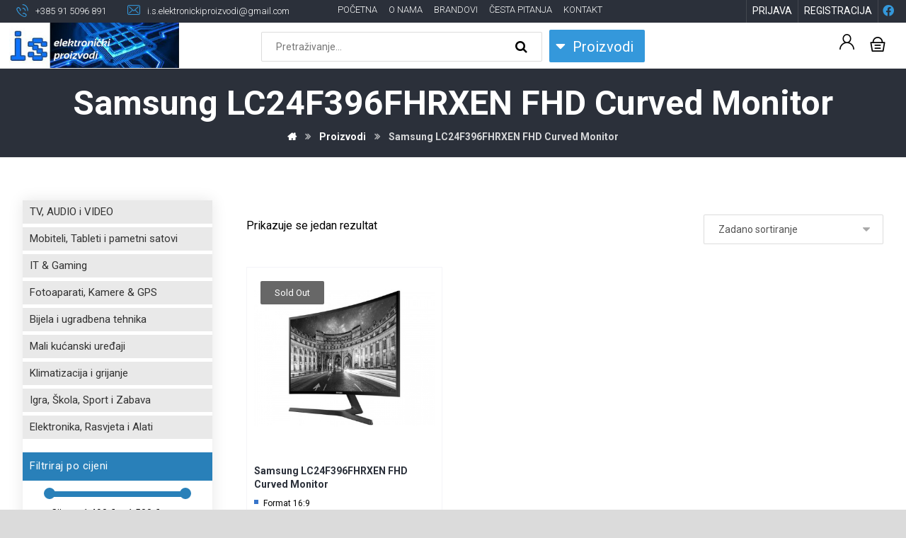

--- FILE ---
content_type: text/html; charset=UTF-8
request_url: https://iselektronickiproizvodi.hr/oznaka-proizvoda/samsung-lc24f396fhrxen-fhd-curved-monitor/
body_size: 29762
content:
<!DOCTYPE html>
				<html lang="hr">
				<head>

					<meta http-equiv="Content-Type" content="text/html; charset=UTF-8"/>

					<meta name="viewport" content="width=device-width, initial-scale=1.0, minimum-scale=1.0"/><meta name='robots' content='index, follow, max-image-preview:large, max-snippet:-1, max-video-preview:-1' />

	<!-- This site is optimized with the Yoast SEO plugin v19.13 - https://yoast.com/wordpress/plugins/seo/ -->
	<title>Samsung LC24F396FHRXEN FHD Curved Monitor - Elektronika - Express dostava - Najniže cijene - Top brandovi</title>
	<link rel="canonical" href="https://iselektronickiproizvodi.hr/oznaka-proizvoda/samsung-lc24f396fhrxen-fhd-curved-monitor/" />
	<meta property="og:locale" content="hr_HR" />
	<meta property="og:type" content="article" />
	<meta property="og:title" content="Samsung LC24F396FHRXEN FHD Curved Monitor - Elektronika - Express dostava - Najniže cijene - Top brandovi" />
	<meta property="og:url" content="https://iselektronickiproizvodi.hr/oznaka-proizvoda/samsung-lc24f396fhrxen-fhd-curved-monitor/" />
	<meta property="og:site_name" content="Elektronika - Express dostava - Najniže cijene - Top brandovi" />
	<meta name="twitter:card" content="summary_large_image" />
	<script type="application/ld+json" class="yoast-schema-graph">{"@context":"https://schema.org","@graph":[{"@type":"CollectionPage","@id":"https://iselektronickiproizvodi.hr/oznaka-proizvoda/samsung-lc24f396fhrxen-fhd-curved-monitor/","url":"https://iselektronickiproizvodi.hr/oznaka-proizvoda/samsung-lc24f396fhrxen-fhd-curved-monitor/","name":"Samsung LC24F396FHRXEN FHD Curved Monitor - Elektronika - Express dostava - Najniže cijene - Top brandovi","isPartOf":{"@id":"https://iselektronickiproizvodi.hr/#website"},"primaryImageOfPage":{"@id":"https://iselektronickiproizvodi.hr/oznaka-proizvoda/samsung-lc24f396fhrxen-fhd-curved-monitor/#primaryimage"},"image":{"@id":"https://iselektronickiproizvodi.hr/oznaka-proizvoda/samsung-lc24f396fhrxen-fhd-curved-monitor/#primaryimage"},"thumbnailUrl":"https://iselektronickiproizvodi.hr/wp-content/uploads/2021/11/monitor-3-1.jpg","breadcrumb":{"@id":"https://iselektronickiproizvodi.hr/oznaka-proizvoda/samsung-lc24f396fhrxen-fhd-curved-monitor/#breadcrumb"},"inLanguage":"hr"},{"@type":"ImageObject","inLanguage":"hr","@id":"https://iselektronickiproizvodi.hr/oznaka-proizvoda/samsung-lc24f396fhrxen-fhd-curved-monitor/#primaryimage","url":"https://iselektronickiproizvodi.hr/wp-content/uploads/2021/11/monitor-3-1.jpg","contentUrl":"https://iselektronickiproizvodi.hr/wp-content/uploads/2021/11/monitor-3-1.jpg","width":640,"height":480},{"@type":"BreadcrumbList","@id":"https://iselektronickiproizvodi.hr/oznaka-proizvoda/samsung-lc24f396fhrxen-fhd-curved-monitor/#breadcrumb","itemListElement":[{"@type":"ListItem","position":1,"name":"Početna stranica","item":"https://iselektronickiproizvodi.hr/"},{"@type":"ListItem","position":2,"name":"Samsung LC24F396FHRXEN FHD Curved Monitor"}]},{"@type":"WebSite","@id":"https://iselektronickiproizvodi.hr/#website","url":"https://iselektronickiproizvodi.hr/","name":"Elektronika - Express dostava - Najniže cijene - Top brandovi","description":"","potentialAction":[{"@type":"SearchAction","target":{"@type":"EntryPoint","urlTemplate":"https://iselektronickiproizvodi.hr/?s={search_term_string}"},"query-input":"required name=search_term_string"}],"inLanguage":"hr"}]}</script>
	<!-- / Yoast SEO plugin. -->


<link rel='dns-prefetch' href='//maxcdn.bootstrapcdn.com' />
<link rel='dns-prefetch' href='//fonts.googleapis.com' />
<link rel="alternate" type="application/rss+xml" title="Elektronika - Express dostava - Najniže cijene - Top brandovi &raquo; Kanal" href="https://iselektronickiproizvodi.hr/feed/" />
<link rel="alternate" type="application/rss+xml" title="Elektronika - Express dostava - Najniže cijene - Top brandovi &raquo; Kanal komentara" href="https://iselektronickiproizvodi.hr/comments/feed/" />
<link rel="alternate" type="application/rss+xml" title="Elektronika - Express dostava - Najniže cijene - Top brandovi &raquo; Samsung LC24F396FHRXEN FHD Curved Monitor Oznaka kanal" href="https://iselektronickiproizvodi.hr/oznaka-proizvoda/samsung-lc24f396fhrxen-fhd-curved-monitor/feed/" />
<script>
window._wpemojiSettings = {"baseUrl":"https:\/\/s.w.org\/images\/core\/emoji\/14.0.0\/72x72\/","ext":".png","svgUrl":"https:\/\/s.w.org\/images\/core\/emoji\/14.0.0\/svg\/","svgExt":".svg","source":{"concatemoji":"https:\/\/iselektronickiproizvodi.hr\/wp-includes\/js\/wp-emoji-release.min.js?ver=e7c408283172b43f14a5c96c37e7aa9c"}};
/*! This file is auto-generated */
!function(e,a,t){var n,r,o,i=a.createElement("canvas"),p=i.getContext&&i.getContext("2d");function s(e,t){var a=String.fromCharCode,e=(p.clearRect(0,0,i.width,i.height),p.fillText(a.apply(this,e),0,0),i.toDataURL());return p.clearRect(0,0,i.width,i.height),p.fillText(a.apply(this,t),0,0),e===i.toDataURL()}function c(e){var t=a.createElement("script");t.src=e,t.defer=t.type="text/javascript",a.getElementsByTagName("head")[0].appendChild(t)}for(o=Array("flag","emoji"),t.supports={everything:!0,everythingExceptFlag:!0},r=0;r<o.length;r++)t.supports[o[r]]=function(e){if(p&&p.fillText)switch(p.textBaseline="top",p.font="600 32px Arial",e){case"flag":return s([127987,65039,8205,9895,65039],[127987,65039,8203,9895,65039])?!1:!s([55356,56826,55356,56819],[55356,56826,8203,55356,56819])&&!s([55356,57332,56128,56423,56128,56418,56128,56421,56128,56430,56128,56423,56128,56447],[55356,57332,8203,56128,56423,8203,56128,56418,8203,56128,56421,8203,56128,56430,8203,56128,56423,8203,56128,56447]);case"emoji":return!s([129777,127995,8205,129778,127999],[129777,127995,8203,129778,127999])}return!1}(o[r]),t.supports.everything=t.supports.everything&&t.supports[o[r]],"flag"!==o[r]&&(t.supports.everythingExceptFlag=t.supports.everythingExceptFlag&&t.supports[o[r]]);t.supports.everythingExceptFlag=t.supports.everythingExceptFlag&&!t.supports.flag,t.DOMReady=!1,t.readyCallback=function(){t.DOMReady=!0},t.supports.everything||(n=function(){t.readyCallback()},a.addEventListener?(a.addEventListener("DOMContentLoaded",n,!1),e.addEventListener("load",n,!1)):(e.attachEvent("onload",n),a.attachEvent("onreadystatechange",function(){"complete"===a.readyState&&t.readyCallback()})),(e=t.source||{}).concatemoji?c(e.concatemoji):e.wpemoji&&e.twemoji&&(c(e.twemoji),c(e.wpemoji)))}(window,document,window._wpemojiSettings);
</script>
<style>
img.wp-smiley,
img.emoji {
	display: inline !important;
	border: none !important;
	box-shadow: none !important;
	height: 1em !important;
	width: 1em !important;
	margin: 0 0.07em !important;
	vertical-align: -0.1em !important;
	background: none !important;
	padding: 0 !important;
}
</style>
	<link rel='stylesheet' id='wp-block-library-css' href='https://iselektronickiproizvodi.hr/wp-includes/css/dist/block-library/style.min.css?ver=e7c408283172b43f14a5c96c37e7aa9c' media='all' />
<style id='wp-block-library-theme-inline-css'>
.wp-block-audio figcaption{color:#555;font-size:13px;text-align:center}.is-dark-theme .wp-block-audio figcaption{color:hsla(0,0%,100%,.65)}.wp-block-audio{margin:0 0 1em}.wp-block-code{border:1px solid #ccc;border-radius:4px;font-family:Menlo,Consolas,monaco,monospace;padding:.8em 1em}.wp-block-embed figcaption{color:#555;font-size:13px;text-align:center}.is-dark-theme .wp-block-embed figcaption{color:hsla(0,0%,100%,.65)}.wp-block-embed{margin:0 0 1em}.blocks-gallery-caption{color:#555;font-size:13px;text-align:center}.is-dark-theme .blocks-gallery-caption{color:hsla(0,0%,100%,.65)}.wp-block-image figcaption{color:#555;font-size:13px;text-align:center}.is-dark-theme .wp-block-image figcaption{color:hsla(0,0%,100%,.65)}.wp-block-image{margin:0 0 1em}.wp-block-pullquote{border-top:4px solid;border-bottom:4px solid;margin-bottom:1.75em;color:currentColor}.wp-block-pullquote__citation,.wp-block-pullquote cite,.wp-block-pullquote footer{color:currentColor;text-transform:uppercase;font-size:.8125em;font-style:normal}.wp-block-quote{border-left:.25em solid;margin:0 0 1.75em;padding-left:1em}.wp-block-quote cite,.wp-block-quote footer{color:currentColor;font-size:.8125em;position:relative;font-style:normal}.wp-block-quote.has-text-align-right{border-left:none;border-right:.25em solid;padding-left:0;padding-right:1em}.wp-block-quote.has-text-align-center{border:none;padding-left:0}.wp-block-quote.is-large,.wp-block-quote.is-style-large,.wp-block-quote.is-style-plain{border:none}.wp-block-search .wp-block-search__label{font-weight:700}.wp-block-search__button{border:1px solid #ccc;padding:.375em .625em}:where(.wp-block-group.has-background){padding:1.25em 2.375em}.wp-block-separator.has-css-opacity{opacity:.4}.wp-block-separator{border:none;border-bottom:2px solid;margin-left:auto;margin-right:auto}.wp-block-separator.has-alpha-channel-opacity{opacity:1}.wp-block-separator:not(.is-style-wide):not(.is-style-dots){width:100px}.wp-block-separator.has-background:not(.is-style-dots){border-bottom:none;height:1px}.wp-block-separator.has-background:not(.is-style-wide):not(.is-style-dots){height:2px}.wp-block-table{margin:"0 0 1em 0"}.wp-block-table thead{border-bottom:3px solid}.wp-block-table tfoot{border-top:3px solid}.wp-block-table td,.wp-block-table th{word-break:normal}.wp-block-table figcaption{color:#555;font-size:13px;text-align:center}.is-dark-theme .wp-block-table figcaption{color:hsla(0,0%,100%,.65)}.wp-block-video figcaption{color:#555;font-size:13px;text-align:center}.is-dark-theme .wp-block-video figcaption{color:hsla(0,0%,100%,.65)}.wp-block-video{margin:0 0 1em}.wp-block-template-part.has-background{padding:1.25em 2.375em;margin-top:0;margin-bottom:0}
</style>
<link rel='stylesheet' id='wc-blocks-vendors-style-css' href='https://iselektronickiproizvodi.hr/wp-content/plugins/woocommerce/packages/woocommerce-blocks/build/wc-blocks-vendors-style.css?ver=8.9.2' media='all' />
<link rel='stylesheet' id='wc-blocks-style-css' href='https://iselektronickiproizvodi.hr/wp-content/plugins/woocommerce/packages/woocommerce-blocks/build/wc-blocks-style.css?ver=8.9.2' media='all' />
<link rel='stylesheet' id='codevz-blocks-css' href='https://iselektronickiproizvodi.hr/wp-content/themes/xtra//assets/css/blocks.css?ver=e7c408283172b43f14a5c96c37e7aa9c' media='all' />
<link rel='stylesheet' id='classic-theme-styles-css' href='https://iselektronickiproizvodi.hr/wp-includes/css/classic-themes.min.css?ver=1' media='all' />
<style id='global-styles-inline-css'>
body{--wp--preset--color--black: #000000;--wp--preset--color--cyan-bluish-gray: #abb8c3;--wp--preset--color--white: #ffffff;--wp--preset--color--pale-pink: #f78da7;--wp--preset--color--vivid-red: #cf2e2e;--wp--preset--color--luminous-vivid-orange: #ff6900;--wp--preset--color--luminous-vivid-amber: #fcb900;--wp--preset--color--light-green-cyan: #7bdcb5;--wp--preset--color--vivid-green-cyan: #00d084;--wp--preset--color--pale-cyan-blue: #8ed1fc;--wp--preset--color--vivid-cyan-blue: #0693e3;--wp--preset--color--vivid-purple: #9b51e0;--wp--preset--gradient--vivid-cyan-blue-to-vivid-purple: linear-gradient(135deg,rgba(6,147,227,1) 0%,rgb(155,81,224) 100%);--wp--preset--gradient--light-green-cyan-to-vivid-green-cyan: linear-gradient(135deg,rgb(122,220,180) 0%,rgb(0,208,130) 100%);--wp--preset--gradient--luminous-vivid-amber-to-luminous-vivid-orange: linear-gradient(135deg,rgba(252,185,0,1) 0%,rgba(255,105,0,1) 100%);--wp--preset--gradient--luminous-vivid-orange-to-vivid-red: linear-gradient(135deg,rgba(255,105,0,1) 0%,rgb(207,46,46) 100%);--wp--preset--gradient--very-light-gray-to-cyan-bluish-gray: linear-gradient(135deg,rgb(238,238,238) 0%,rgb(169,184,195) 100%);--wp--preset--gradient--cool-to-warm-spectrum: linear-gradient(135deg,rgb(74,234,220) 0%,rgb(151,120,209) 20%,rgb(207,42,186) 40%,rgb(238,44,130) 60%,rgb(251,105,98) 80%,rgb(254,248,76) 100%);--wp--preset--gradient--blush-light-purple: linear-gradient(135deg,rgb(255,206,236) 0%,rgb(152,150,240) 100%);--wp--preset--gradient--blush-bordeaux: linear-gradient(135deg,rgb(254,205,165) 0%,rgb(254,45,45) 50%,rgb(107,0,62) 100%);--wp--preset--gradient--luminous-dusk: linear-gradient(135deg,rgb(255,203,112) 0%,rgb(199,81,192) 50%,rgb(65,88,208) 100%);--wp--preset--gradient--pale-ocean: linear-gradient(135deg,rgb(255,245,203) 0%,rgb(182,227,212) 50%,rgb(51,167,181) 100%);--wp--preset--gradient--electric-grass: linear-gradient(135deg,rgb(202,248,128) 0%,rgb(113,206,126) 100%);--wp--preset--gradient--midnight: linear-gradient(135deg,rgb(2,3,129) 0%,rgb(40,116,252) 100%);--wp--preset--duotone--dark-grayscale: url('#wp-duotone-dark-grayscale');--wp--preset--duotone--grayscale: url('#wp-duotone-grayscale');--wp--preset--duotone--purple-yellow: url('#wp-duotone-purple-yellow');--wp--preset--duotone--blue-red: url('#wp-duotone-blue-red');--wp--preset--duotone--midnight: url('#wp-duotone-midnight');--wp--preset--duotone--magenta-yellow: url('#wp-duotone-magenta-yellow');--wp--preset--duotone--purple-green: url('#wp-duotone-purple-green');--wp--preset--duotone--blue-orange: url('#wp-duotone-blue-orange');--wp--preset--font-size--small: 13px;--wp--preset--font-size--medium: 20px;--wp--preset--font-size--large: 36px;--wp--preset--font-size--x-large: 42px;--wp--preset--spacing--20: 0.44rem;--wp--preset--spacing--30: 0.67rem;--wp--preset--spacing--40: 1rem;--wp--preset--spacing--50: 1.5rem;--wp--preset--spacing--60: 2.25rem;--wp--preset--spacing--70: 3.38rem;--wp--preset--spacing--80: 5.06rem;}:where(.is-layout-flex){gap: 0.5em;}body .is-layout-flow > .alignleft{float: left;margin-inline-start: 0;margin-inline-end: 2em;}body .is-layout-flow > .alignright{float: right;margin-inline-start: 2em;margin-inline-end: 0;}body .is-layout-flow > .aligncenter{margin-left: auto !important;margin-right: auto !important;}body .is-layout-constrained > .alignleft{float: left;margin-inline-start: 0;margin-inline-end: 2em;}body .is-layout-constrained > .alignright{float: right;margin-inline-start: 2em;margin-inline-end: 0;}body .is-layout-constrained > .aligncenter{margin-left: auto !important;margin-right: auto !important;}body .is-layout-constrained > :where(:not(.alignleft):not(.alignright):not(.alignfull)){max-width: var(--wp--style--global--content-size);margin-left: auto !important;margin-right: auto !important;}body .is-layout-constrained > .alignwide{max-width: var(--wp--style--global--wide-size);}body .is-layout-flex{display: flex;}body .is-layout-flex{flex-wrap: wrap;align-items: center;}body .is-layout-flex > *{margin: 0;}:where(.wp-block-columns.is-layout-flex){gap: 2em;}.has-black-color{color: var(--wp--preset--color--black) !important;}.has-cyan-bluish-gray-color{color: var(--wp--preset--color--cyan-bluish-gray) !important;}.has-white-color{color: var(--wp--preset--color--white) !important;}.has-pale-pink-color{color: var(--wp--preset--color--pale-pink) !important;}.has-vivid-red-color{color: var(--wp--preset--color--vivid-red) !important;}.has-luminous-vivid-orange-color{color: var(--wp--preset--color--luminous-vivid-orange) !important;}.has-luminous-vivid-amber-color{color: var(--wp--preset--color--luminous-vivid-amber) !important;}.has-light-green-cyan-color{color: var(--wp--preset--color--light-green-cyan) !important;}.has-vivid-green-cyan-color{color: var(--wp--preset--color--vivid-green-cyan) !important;}.has-pale-cyan-blue-color{color: var(--wp--preset--color--pale-cyan-blue) !important;}.has-vivid-cyan-blue-color{color: var(--wp--preset--color--vivid-cyan-blue) !important;}.has-vivid-purple-color{color: var(--wp--preset--color--vivid-purple) !important;}.has-black-background-color{background-color: var(--wp--preset--color--black) !important;}.has-cyan-bluish-gray-background-color{background-color: var(--wp--preset--color--cyan-bluish-gray) !important;}.has-white-background-color{background-color: var(--wp--preset--color--white) !important;}.has-pale-pink-background-color{background-color: var(--wp--preset--color--pale-pink) !important;}.has-vivid-red-background-color{background-color: var(--wp--preset--color--vivid-red) !important;}.has-luminous-vivid-orange-background-color{background-color: var(--wp--preset--color--luminous-vivid-orange) !important;}.has-luminous-vivid-amber-background-color{background-color: var(--wp--preset--color--luminous-vivid-amber) !important;}.has-light-green-cyan-background-color{background-color: var(--wp--preset--color--light-green-cyan) !important;}.has-vivid-green-cyan-background-color{background-color: var(--wp--preset--color--vivid-green-cyan) !important;}.has-pale-cyan-blue-background-color{background-color: var(--wp--preset--color--pale-cyan-blue) !important;}.has-vivid-cyan-blue-background-color{background-color: var(--wp--preset--color--vivid-cyan-blue) !important;}.has-vivid-purple-background-color{background-color: var(--wp--preset--color--vivid-purple) !important;}.has-black-border-color{border-color: var(--wp--preset--color--black) !important;}.has-cyan-bluish-gray-border-color{border-color: var(--wp--preset--color--cyan-bluish-gray) !important;}.has-white-border-color{border-color: var(--wp--preset--color--white) !important;}.has-pale-pink-border-color{border-color: var(--wp--preset--color--pale-pink) !important;}.has-vivid-red-border-color{border-color: var(--wp--preset--color--vivid-red) !important;}.has-luminous-vivid-orange-border-color{border-color: var(--wp--preset--color--luminous-vivid-orange) !important;}.has-luminous-vivid-amber-border-color{border-color: var(--wp--preset--color--luminous-vivid-amber) !important;}.has-light-green-cyan-border-color{border-color: var(--wp--preset--color--light-green-cyan) !important;}.has-vivid-green-cyan-border-color{border-color: var(--wp--preset--color--vivid-green-cyan) !important;}.has-pale-cyan-blue-border-color{border-color: var(--wp--preset--color--pale-cyan-blue) !important;}.has-vivid-cyan-blue-border-color{border-color: var(--wp--preset--color--vivid-cyan-blue) !important;}.has-vivid-purple-border-color{border-color: var(--wp--preset--color--vivid-purple) !important;}.has-vivid-cyan-blue-to-vivid-purple-gradient-background{background: var(--wp--preset--gradient--vivid-cyan-blue-to-vivid-purple) !important;}.has-light-green-cyan-to-vivid-green-cyan-gradient-background{background: var(--wp--preset--gradient--light-green-cyan-to-vivid-green-cyan) !important;}.has-luminous-vivid-amber-to-luminous-vivid-orange-gradient-background{background: var(--wp--preset--gradient--luminous-vivid-amber-to-luminous-vivid-orange) !important;}.has-luminous-vivid-orange-to-vivid-red-gradient-background{background: var(--wp--preset--gradient--luminous-vivid-orange-to-vivid-red) !important;}.has-very-light-gray-to-cyan-bluish-gray-gradient-background{background: var(--wp--preset--gradient--very-light-gray-to-cyan-bluish-gray) !important;}.has-cool-to-warm-spectrum-gradient-background{background: var(--wp--preset--gradient--cool-to-warm-spectrum) !important;}.has-blush-light-purple-gradient-background{background: var(--wp--preset--gradient--blush-light-purple) !important;}.has-blush-bordeaux-gradient-background{background: var(--wp--preset--gradient--blush-bordeaux) !important;}.has-luminous-dusk-gradient-background{background: var(--wp--preset--gradient--luminous-dusk) !important;}.has-pale-ocean-gradient-background{background: var(--wp--preset--gradient--pale-ocean) !important;}.has-electric-grass-gradient-background{background: var(--wp--preset--gradient--electric-grass) !important;}.has-midnight-gradient-background{background: var(--wp--preset--gradient--midnight) !important;}.has-small-font-size{font-size: var(--wp--preset--font-size--small) !important;}.has-medium-font-size{font-size: var(--wp--preset--font-size--medium) !important;}.has-large-font-size{font-size: var(--wp--preset--font-size--large) !important;}.has-x-large-font-size{font-size: var(--wp--preset--font-size--x-large) !important;}
.wp-block-navigation a:where(:not(.wp-element-button)){color: inherit;}
:where(.wp-block-columns.is-layout-flex){gap: 2em;}
.wp-block-pullquote{font-size: 1.5em;line-height: 1.6;}
</style>
<link rel='stylesheet' id='vc_font_awesome_5_shims-css' href='https://iselektronickiproizvodi.hr/wp-content/plugins/js_composer/assets/lib/bower/font-awesome/css/v4-shims.min.css?ver=6.10.0' media='all' />
<link rel='stylesheet' id='vc_font_awesome_5-css' href='https://iselektronickiproizvodi.hr/wp-content/plugins/js_composer/assets/lib/bower/font-awesome/css/all.min.css?ver=6.10.0' media='all' />
<link rel='stylesheet' id='cz-icons-pack-css' href='https://iselektronickiproizvodi.hr/wp-content/plugins/codevz-plus/admin/fields/codevz_fields/icons/czicons.css?ver=4.4.18' media='all' />
<link rel='stylesheet' id='contact-form-7-css' href='https://iselektronickiproizvodi.hr/wp-content/plugins/contact-form-7/includes/css/styles.css?ver=5.7.2' media='all' />
<link rel='stylesheet' id='navgococss-css' href='https://iselektronickiproizvodi.hr/wp-content/plugins/navgoco-menu/css/navgoco.css?ver=0.2.1' media='all' />
<link rel='stylesheet' id='fontawesome-css' href='//maxcdn.bootstrapcdn.com/font-awesome/4.4.0/css/font-awesome.min.css?ver=4.4.0' media='all' />
<link rel='stylesheet' id='woocommerce-layout-css' href='https://iselektronickiproizvodi.hr/wp-content/plugins/woocommerce/assets/css/woocommerce-layout.css?ver=7.2.2' media='all' />
<link rel='stylesheet' id='woocommerce-smallscreen-css' href='https://iselektronickiproizvodi.hr/wp-content/plugins/woocommerce/assets/css/woocommerce-smallscreen.css?ver=7.2.2' media='only screen and (max-width: 768px)' />
<link rel='stylesheet' id='woocommerce-general-css' href='https://iselektronickiproizvodi.hr/wp-content/plugins/woocommerce/assets/css/woocommerce.css?ver=7.2.2' media='all' />
<style id='woocommerce-inline-inline-css'>
.woocommerce form .form-row .required { visibility: visible; }
</style>
<link rel='stylesheet' id='corvuspay-css' href='https://iselektronickiproizvodi.hr/wp-content/plugins/corvuspay-woocommerce-integration/assets/css/corvuspay.css?ver=1.0.0' media='all' />
<link rel='stylesheet' id='codevz-style-css' href='https://iselektronickiproizvodi.hr/wp-content/themes/xtra/style.css?ver=e7c408283172b43f14a5c96c37e7aa9c' media='all' />
<link rel='stylesheet' id='codevz-child-style-css' href='https://iselektronickiproizvodi.hr/wp-content/themes/xtra-child/style.css?ver=e7c408283172b43f14a5c96c37e7aa9c' media='all' />
<link rel='stylesheet' id='codevz-css' href='https://iselektronickiproizvodi.hr/wp-content/themes/xtra/assets/css/core.css?ver=4.4.18' media='all' />
<link rel='stylesheet' id='codevz-laptop-css' href='https://iselektronickiproizvodi.hr/wp-content/themes/xtra/assets/css/core-laptop.css?ver=4.4.18' media='screen and (max-width: 1024px)' />
<link rel='stylesheet' id='codevz-tablet-css' href='https://iselektronickiproizvodi.hr/wp-content/themes/xtra/assets/css/core-tablet.css?ver=4.4.18' media='screen and (max-width: 785px)' />
<link rel='stylesheet' id='codevz-mobile-css' href='https://iselektronickiproizvodi.hr/wp-content/themes/xtra/assets/css/core-mobile.css?ver=4.4.18' media='screen and (max-width: 480px)' />
<link rel='stylesheet' id='google-font-roboto-css' href='https://fonts.googleapis.com/css?family=Roboto%3A300%2C400%2C700&#038;ver=e7c408283172b43f14a5c96c37e7aa9c' media='all' />
<link rel='stylesheet' id='codevz-woocommerce-css' href='https://iselektronickiproizvodi.hr/wp-content/themes/xtra/assets/css/woocommerce.css?ver=4.4.18' media='all' />
<link rel='stylesheet' id='codevz-plus-share-css' href='https://iselektronickiproizvodi.hr/wp-content/plugins/codevz-plus/assets/css/share.css?ver=4.4.18' media='all' />
<link rel='stylesheet' id='codevz-plus-css' href='https://iselektronickiproizvodi.hr/wp-content/plugins/codevz-plus/assets/css/codevzplus.css?ver=4.4.18' media='all' />
<link rel='stylesheet' id='codevz-plus-tablet-css' href='https://iselektronickiproizvodi.hr/wp-content/plugins/codevz-plus/assets/css/codevzplus-tablet.css?ver=4.4.18' media='screen and (max-width: 785px)' />
<link rel='stylesheet' id='codevz-plus-mobile-css' href='https://iselektronickiproizvodi.hr/wp-content/plugins/codevz-plus/assets/css/codevzplus-mobile.css?ver=4.4.18' media='screen and (max-width: 480px)' />
<link rel='stylesheet' id='pwb-styles-frontend-css' href='https://iselektronickiproizvodi.hr/wp-content/plugins/perfect-woocommerce-brands/build/frontend/css/style.css?ver=2.5.2' media='all' />
<link rel='stylesheet' id='xtra-elementor-front-css' href='https://iselektronickiproizvodi.hr/wp-content/plugins/codevz-plus/assets/css/elementor.css?ver=4.4.18' media='all' />
<script src='https://iselektronickiproizvodi.hr/wp-includes/js/jquery/jquery.min.js?ver=3.6.1' id='jquery-core-js'></script>
<script src='https://iselektronickiproizvodi.hr/wp-includes/js/jquery/jquery-migrate.min.js?ver=3.3.2' id='jquery-migrate-js'></script>
<script src='https://iselektronickiproizvodi.hr/wp-content/plugins/navgoco-menu/js/jquery.navgoco.js?ver=0.2.1' id='navgocojs-js'></script>
<script id='navgoco-init-js-extra'>
var navgocoVars = {"ng_navgo":{"ng_menu_selection":".product-categories","ng_menu_accordion":false,"ng_menu_html_carat":"","ng_slide_easing":"swing","ng_slide_duration":400,"ng_menu_save":false}};
</script>
<script src='https://iselektronickiproizvodi.hr/wp-content/plugins/navgoco-menu/js/navgoco-init.js?ver=1.0.0' id='navgoco-init-js'></script>
<script src='https://iselektronickiproizvodi.hr/wp-content/plugins/woocommerce/assets/js/jquery-blockui/jquery.blockUI.min.js?ver=2.7.0-wc.7.2.2' id='jquery-blockui-js'></script>
<script id='wc-add-to-cart-js-extra'>
var wc_add_to_cart_params = {"ajax_url":"\/wp-admin\/admin-ajax.php","wc_ajax_url":"\/?wc-ajax=%%endpoint%%","i18n_view_cart":"Vidi ko\u0161aricu","cart_url":"https:\/\/iselektronickiproizvodi.hr\/kosarica\/","is_cart":"","cart_redirect_after_add":"no"};
</script>
<script src='https://iselektronickiproizvodi.hr/wp-content/plugins/woocommerce/assets/js/frontend/add-to-cart.min.js?ver=7.2.2' id='wc-add-to-cart-js'></script>
<script src='https://iselektronickiproizvodi.hr/wp-content/plugins/js_composer/assets/js/vendors/woocommerce-add-to-cart.js?ver=6.10.0' id='vc_woocommerce-add-to-cart-js-js'></script>
<link rel="https://api.w.org/" href="https://iselektronickiproizvodi.hr/wp-json/" /><link rel="alternate" type="application/json" href="https://iselektronickiproizvodi.hr/wp-json/wp/v2/product_tag/999" /><link rel="EditURI" type="application/rsd+xml" title="RSD" href="https://iselektronickiproizvodi.hr/xmlrpc.php?rsd" />
<link rel="wlwmanifest" type="application/wlwmanifest+xml" href="https://iselektronickiproizvodi.hr/wp-includes/wlwmanifest.xml" />

<meta name="format-detection" content="telephone=no">
	<noscript><style>.woocommerce-product-gallery{ opacity: 1 !important; }</style></noscript>
	<meta name="generator" content="Powered by WPBakery Page Builder - drag and drop page builder for WordPress."/>
<meta name="generator" content="Powered by Slider Revolution 6.6.7 - responsive, Mobile-Friendly Slider Plugin for WordPress with comfortable drag and drop interface." />
<link rel="icon" href="https://iselektronickiproizvodi.hr/wp-content/uploads/2021/02/cropped-is-favicon-32x32.png" sizes="32x32" />
<link rel="icon" href="https://iselektronickiproizvodi.hr/wp-content/uploads/2021/02/cropped-is-favicon-192x192.png" sizes="192x192" />
<link rel="apple-touch-icon" href="https://iselektronickiproizvodi.hr/wp-content/uploads/2021/02/cropped-is-favicon-180x180.png" />
<meta name="msapplication-TileImage" content="https://iselektronickiproizvodi.hr/wp-content/uploads/2021/02/cropped-is-favicon-270x270.png" />
<style id="codevz-inline-css" data-noptimize>.admin-bar .cz_fixed_top_border{top:32px}.admin-bar i.offcanvas-close {top: 32px}.admin-bar .offcanvas_area, .admin-bar .hidden_top_bar{margin-top: 32px}.admin-bar .header_5,.admin-bar .onSticky{top: 32px}@media screen and (max-width:785px) {.admin-bar .header_5,.admin-bar .onSticky,.admin-bar .cz_fixed_top_border,.admin-bar i.offcanvas-close {top: 46px}.admin-bar .onSticky {top: 0}.admin-bar .offcanvas_area,.admin-bar .offcanvas_area,.admin-bar .hidden_top_bar{margin-top:46px;height:calc(100% - 46px);}}.outofstock img {filter: grayscale(100%)}

/* Theme color */a:hover, .sf-menu > .cz.current_menu > a, .sf-menu > .cz .cz.current_menu > a,.sf-menu > .current-menu-parent > a,.comment-text .star-rating span,.codevz-404 span {color: #2980b9} 
form button, .button, #edd-purchase-button, .edd-submit, .edd-submit.button.blue, .edd-submit.button.blue:hover, .edd-submit.button.blue:focus, [type=submit].edd-submit, .sf-menu > .cz > a:before,.sf-menu > .cz > a:before,
.post-password-form input[type="submit"], .wpcf7-submit, .submit_user, 
#commentform #submit, .commentlist li.bypostauthor > .comment-body:after,.commentlist li.comment-author-admin > .comment-body:after, 
 .pagination .current, .pagination > b, .pagination a:hover, .page-numbers .current, .page-numbers a:hover, .pagination .next:hover, 
.pagination .prev:hover, input[type=submit], .sticky:before, .commentlist li.comment-author-admin .fn,
input[type=submit],input[type=button],.cz_header_button,.cz_default_portfolio a,
.cz_readmore, .more-link, a.cz_btn, div.cz_btn ,.woocommerce input.button.alt.woocommerce #respond input#submit, .woocommerce a.button, .woocommerce button.button, .woocommerce input.button,.woocommerce .woocommerce-error .button,.woocommerce .woocommerce-info .button, .woocommerce .woocommerce-message .button, .woocommerce-page .woocommerce-error .button, .woocommerce-page .woocommerce-info .button, .woocommerce-page .woocommerce-message .button,#add_payment_method table.cart input, .woocommerce-cart table.cart input:not(.input-text), .woocommerce-checkout table.cart input,.woocommerce input.button:disabled, .woocommerce input.button:disabled[disabled],#add_payment_method table.cart input, #add_payment_method .wc-proceed-to-checkout a.checkout-button, .woocommerce-cart .wc-proceed-to-checkout a.checkout-button, .woocommerce-checkout .wc-proceed-to-checkout a.checkout-button,.woocommerce #payment #place_order, .woocommerce-page #payment #place_order,.woocommerce input.button.alt,.woocommerce #respond input#submit.alt:hover, .woocommerce button.button.alt:hover, .woocommerce input.button.alt:hover, .woocommerce-MyAccount-navigation a:hover, .woocommerce-MyAccount-navigation .is-active a,.woocommerce #respond input#submit.alt:hover, .woocommerce a.button.alt:hover, .woocommerce nav.woocommerce-pagination ul li a:focus, .woocommerce nav.woocommerce-pagination ul li a:hover, .woocommerce nav.woocommerce-pagination ul li span.current, .widget_product_search #searchsubmit,.woocommerce .widget_price_filter .ui-slider .ui-slider-range, .woocommerce .widget_price_filter .ui-slider .ui-slider-handle, .woocommerce #respond input#submit, .woocommerce a.button, .woocommerce button.button, .woocommerce input.button, .woocommerce div.product form.cart .button, .xtra-product-icons,.woocommerce button.button.alt {background-color: #2980b9}
.cs_load_more_doing, div.wpcf7 .wpcf7-form .ajax-loader {border-right-color: #2980b9}
input:focus,textarea:focus,select:focus {border-color: #2980b9 !important}
::selection {background-color: #2980b9;color: #fff}
::-moz-selection {background-color: #2980b9;color: #fff}

/* Dynamic  */html,body{background-color:#dbdbdb}#layout{background-color:#ffffff;margin-top:50px;margin-bottom:50px;border-style:solid;border-radius:12px;box-shadow:1px 10px 32px 0px rgba(0,0,0,0.09)}form button,.comment-form button,a.cz_btn,div.cz_btn,a.cz_btn_half_to_fill:before,a.cz_btn_half_to_fill_v:before,a.cz_btn_half_to_fill:after,a.cz_btn_half_to_fill_v:after,a.cz_btn_unroll_v:before, a.cz_btn_unroll_h:before,a.cz_btn_fill_up:before,a.cz_btn_fill_down:before,a.cz_btn_fill_left:before,a.cz_btn_fill_right:before,.wpcf7-submit,input[type=submit],input[type=button],.button,.cz_header_button,.woocommerce a.button,.woocommerce input.button,.woocommerce #respond input#submit.alt,.woocommerce a.button.alt,.woocommerce button.button.alt,.woocommerce input.button.alt,.woocommerce #respond input#submit, .woocommerce a.button, .woocommerce button.button, .woocommerce input.button, #edd-purchase-button, .edd-submit, [type=submit].edd-submit, .edd-submit.button.blue,.woocommerce #payment #place_order, .woocommerce-page #payment #place_order,.woocommerce button.button:disabled, .woocommerce button.button:disabled[disabled], .woocommerce a.button.wc-forward,.wp-block-search .wp-block-search__button{font-size:15px;font-weight:400;padding:8px 12px;border-style:solid}form button:hover,.comment-form button:hover,a.cz_btn:hover,div.cz_btn:hover,a.cz_btn_half_to_fill:hover:before, a.cz_btn_half_to_fill_v:hover:before,a.cz_btn_half_to_fill:hover:after, a.cz_btn_half_to_fill_v:hover:after,a.cz_btn_unroll_v:after, a.cz_btn_unroll_h:after,a.cz_btn_fill_up:after,a.cz_btn_fill_down:after,a.cz_btn_fill_left:after,a.cz_btn_fill_right:after,.wpcf7-submit:hover,input[type=submit]:hover,input[type=button]:hover,.button:hover,.cz_header_button:hover,.woocommerce a.button:hover,.woocommerce input.button:hover,.woocommerce #respond input#submit.alt:hover,.woocommerce a.button.alt:hover,.woocommerce button.button.alt:hover,.woocommerce input.button.alt:hover,.woocommerce #respond input#submit:hover, .woocommerce a.button:hover, .woocommerce button.button:hover, .woocommerce input.button:hover, #edd-purchase-button:hover, .edd-submit:hover, [type=submit].edd-submit:hover, .edd-submit.button.blue:hover, .edd-submit.button.blue:focus,.woocommerce #payment #place_order:hover, .woocommerce-page #payment #place_order:hover,.woocommerce div.product form.cart .button:hover,.woocommerce button.button:disabled:hover, .woocommerce button.button:disabled[disabled]:hover, .woocommerce a.button.wc-forward:hover,.wp-block-search .wp-block-search__button:hover{color:#ffffff;background-color:#000000}.widget{padding-bottom:0px;margin-top:-20px;margin-bottom:0px}.widget > h4, .sidebar_inner .widget_block > div > div > h2{font-size:15px;color:#ffffff;font-weight:400;letter-spacing:0.5px;background-color:#2980b9;padding-top:9px;padding-bottom:10px;padding-left:10px;margin:0px -30px 15px;border-style:none;border-bottom-width:0px;border-left-width:3px;border-color:#2980b9}.rtl .widget > h4,.rtl .sidebar_inner .widget_block > div > div > h2{border-left-width: 0;border-right-width: 3px;margin-right: -30px;padding-right: 30px;padding-left: 0}input,textarea,select,.qty,.woocommerce-input-wrapper .select2-selection--single,#add_payment_method table.cart td.actions .coupon .input-text, .woocommerce-cart table.cart td.actions .coupon .input-text, .woocommerce-checkout table.cart td.actions .coupon .input-text{font-size:14px;color:#545454;padding-right:20px;padding-left:20px;border-style:solid;box-shadow:0px 0px 0px 0px #000000}.elms_row .cz_social a, .fixed_side .cz_social a, #xtra-social-popup [class*="xtra-social-type-"] a{font-size:18px;color:#232323;margin-right:1px;margin-left:1px;border-style:solid;border-radius:50px}.elms_row .cz_social a:hover, .fixed_side .cz_social a:hover, #xtra-social-popup [class*="xtra-social-type-"] a:hover{color:#ffffff}.header_1{background-color:#2b303a;padding-top:0px;padding-bottom:0px;border-width:0 0 1px;border-color:#eaeaea}.header_1 .row{width:98%}#menu_header_1 > .cz > a{font-size:13px;color:#ffffff;font-weight:300;text-transform:uppercase;padding:1px 3px 3px;margin-right:5px;margin-left:5px}#menu_header_1 > .cz > a:hover,#menu_header_1 > .cz:hover > a,#menu_header_1 > .cz.current_menu > a,#menu_header_1 > .current-menu-parent > a{color:#ffffff}#menu_header_1 > .cz > a:before{background-color:#000000;border-width:0px}.header_2{background-color:#ffffff;border-style:solid;border-width:0 0 1px;border-color:#eaeaea}.header_2 .row{width:98%}#menu_header_2 > .cz > a{font-weight:500;background-color:#ffffff;padding:6px 0px 6px 13px;margin-left:0px;border-radius:0px}#menu_header_2 > .cz > a:hover,#menu_header_2 > .cz:hover > a,#menu_header_2 > .cz.current_menu > a,#menu_header_2 > .current-menu-parent > a{color:#2980b9}#menu_header_2 > .cz > a:before{height:1px;border-style:solid;border-width:0px;border-radius:4px;bottom:100%}#menu_header_2 .cz .cz a{font-size:16px;color:#232323}#menu_header_2 .cz .cz a:hover,#menu_header_2 .cz .cz:hover > a,#menu_header_2 .cz .cz.current_menu > a,#menu_header_2 .cz .current_menu > .current_menu{color:#2980b9;padding-right:30px;padding-left:30px}.header_3{background-color:#2980b9;margin-top:-1px}.header_3 .row{width:98%}#menu_header_3 > .cz > a{font-size:14px;color:#ffffff;font-weight:500;padding-right:0px;padding-left:0px;margin-right:12px;margin-left:12px}#menu_header_3 > .cz > a:before{background-color:#ffffff;height:5px}#menu_header_3 .cz .sub-menu:not(.cz_megamenu_inner_ul),#menu_header_3 .cz_megamenu_inner_ul .cz_megamenu_inner_ul{padding-top:10px;padding-bottom:10px;margin-top:0px;box-shadow:0px 0px 20px 0px rgba(0,0,0,0.5)}#menu_header_3 .cz .cz a{font-size:14px;color:#2b303a;font-weight:300;line-height:1;padding-top:6px;padding-bottom:6px}#menu_header_3 .cz .cz a:hover,#menu_header_3 .cz .cz:hover > a,#menu_header_3 .cz .cz.current_menu > a,#menu_header_3 .cz .current_menu > .current_menu{color:#2980b9}.header_4{border-style:solid;border-width:0 0 1px;border-color:#f4f4f4}#menu_header_4{background-color:#2980b9}#menu_header_4 > .cz > a{font-size:14px;color:#ffffff;font-weight:400;padding-right:37px;padding-left:8px}#menu_header_4 > .cz > a:hover,#menu_header_4 > .cz:hover > a,#menu_header_4 > .cz.current_menu > a,#menu_header_4 > .current-menu-parent > a{color:#2980b9;background-color:#ffffff;padding-right:30px;padding-left:30px}#menu_header_4 .cz .cz a{color:#ffffff;font-weight:400}#menu_header_4 .cz .cz a:hover,#menu_header_4 .cz .cz:hover > a,#menu_header_4 .cz .cz.current_menu > a,#menu_header_4 .cz .current_menu > .current_menu{color:#ffffff;padding-right:30px;padding-left:30px}.page_title,.header_onthe_cover .page_title{background-size:cover;background-color:#2b303a;padding-top:15px;padding-bottom:5px;border-style:solid;border-bottom-width:1px;border-color:#eaeaea}.page_title .section_title{font-size:48px;color:#ffffff}.page_title a,.page_title i{font-size:14px;color:#ffffff}[class*="cz_tooltip_"] [data-title]:after{font-family:'Roboto'}body, body.rtl, .rtl form{font-family:'Roboto'}.footer_1{border-style:solid;border-width:1px 0 0 0;border-color:#eaeaea}#menu_footer_1 > .cz > a{color:#0a0a0a;font-weight:800;padding-right:20px;padding-left:20px;margin-right:10px;margin-left:10px;border-radius:50px}#menu_footer_1 > .cz > a:hover,#menu_footer_1 > .cz:hover > a,#menu_footer_1 > .cz.current_menu > a,#menu_footer_1 > .current-menu-parent > a{color:#ffffff;background-color:#2980b9}#menu_footer_1 > .cz > a:before{display:none}.cz_middle_footer{border-style:solid;border-width:1px 0 0 0;border-color:rgb(234, 234, 234)}.footer_widget{padding:5px}.cz_middle_footer a{line-height: 2}.cz_middle_footer a:hover{color:#c6c6c6}.footer_2{background-color:#171c26;border-width:1px 0 0;border-color:#eaeaea}i.backtotop{font-size:16px;box-shadow:1px 10px 32px rgba(0,0,0,0.1) ;border-style:solid;border-radius:50px}i.fixed_contact{font-size:16px;box-shadow:1px 10px 32px rgba(0,0,0,0.11) ;border-style:solid;border-radius:50px}div.fixed_contact{padding:30px;border-radius:20px}.footer_widget > h4, footer .widget_block > div > div > h2{font-size:16px;color:#ffffff;font-weight:400;letter-spacing:0.8px;padding-bottom:8px;border-style:solid;border-width:0 0 1px;border-color:#3498db}i.backtotop:hover{color:#ffffff;background-color:#2980b9}i.fixed_contact:hover{color:#ffffff;background-color:#2980b9}.woocommerce ul.products li.product .woocommerce-loop-category__title, .woocommerce ul.products li.product .woocommerce-loop-product__title, .woocommerce ul.products li.product h3,.woocommerce.woo-template-2 ul.products li.product .woocommerce-loop-category__title, .woocommerce.woo-template-2 ul.products li.product .woocommerce-loop-product__title, .woocommerce.woo-template-2 ul.products li.product h3{font-size:14px;color:#2b303a;text-align:left}.woocommerce ul.products li.product .button.add_to_cart_button, .woocommerce ul.products li.product .button[class*="product_type_"]{background-color:#44af69;padding:5px 1px 5px 8px;border-radius:2px;position:absolute;right:15px;bottom:8px}.woocommerce span.onsale, .woocommerce ul.products li.product .onsale,.woocommerce.single span.onsale, .woocommerce.single ul.products li.product .onsale{font-size:13px;color:#ffffff;line-height:1em;background-color:#2980b9;width:1em;height:1em;padding:8px 10px 9px;border-radius:30px;position:absolute;top:-14px;left:5px}.woocommerce ul.products li.product .price{font-size:22px;text-align:left;line-height:1.5;background-color:rgba(0,0,0,0.01);padding:0px 0px 10px 10px;margin-top:0px;margin-left:15px;border-radius:0px;display:block;position:relative}.woocommerce div.product .product_title{font-size:25px;color:#2b303a;margin-bottom:30px}.woocommerce div.product .summary p.price, .woocommerce div.product .summary span.price{font-size:29px;color:#2980b9;font-weight:700;text-decoration:none;padding-top:11px;margin-top:35px;display:block;position:relative}.tagcloud a, .widget .tagcloud a, .cz_post_cat a, .cz_post_views a{border-style:solid;border-radius:10px}.tagcloud a:hover, .widget .tagcloud a:hover, .cz_post_cat a:hover, .cz_post_views a:hover{color:#ffffff;background-color:#2980b9}#menu_header_2 .sub-menu .sub-menu:not(.cz_megamenu_inner_ul){margin-left:0px;border-radius:0px}.page_title .row{width:98%}.page_footer{background-color:#2c303b}.cz-cpt-post .cz_readmore, .cz-cpt-post .more-link{color:#2980b9;background-color:rgba(41,128,185,0.05);padding-right:24px;padding-left:15px;border-radius:50px}.rtl.cz-cpt-post .cz_readmore,.rtl.cz-cpt-post .more-link{padding:0 15px 0 24px}.cz-cpt-post .cz_readmore:hover, .cz-cpt-post .more-link:hover{color:#ffffff;background-color:#2980b9}.cz-cpt-post .cz_readmore i, .cz-cpt-post .more-link i{color:#2980b9}.woocommerce div.product div.images img{border-style:solid;border-width:1px;border-color:rgba(0,0,0,0.05)}.woocommerce ul.products li.product .button.add_to_cart_button:hover, .woocommerce ul.products li.product .button[class*="product_type_"]:hover{background-color:#399258}.sidebar_inner{padding:0px;margin:0px;box-shadow:0px 0px 20px 0px rgba(0,0,0,0.1)}.cz-cpt-post .cz_default_loop .cz_post_title h3{font-size:22px;font-weight:700;padding-left:30px;margin-bottom:24px;border-style:solid;border-left-width:4px;border-color:#2980b9}.rtl.cz-cpt-post .cz_default_loop .cz_post_title h3{border-left-width: 0;border-right-width: 4px;padding:0 30px 0 0}.cz-cpt-post .cz_default_loop .cz_post_meta{margin-bottom:20px;margin-left:30px}.rtl.cz-cpt-post .cz_default_loop .cz_post_meta{padding:0 30px 20px 0}.woocommerce a.added_to_cart{text-align:right;width:100%;padding-right:20px}.cz-cpt-post .cz_default_loop > div{margin-bottom:50px;border-style:solid;border-bottom-width:0px;border-left-width:1px;border-color:rgba(0,0,0,0.1)}.rtl.cz-cpt-post .cz_default_loop > div{border-left-width: 0;border-right-width: 1px}.cz-cpt-post .cz_post_image, .cz-cpt-post .cz_post_svg{background-color:#2980b9;border-radius:12px;box-shadow:-8px 8px 1px 0px rgba(10,0,0,0.06)}.cz-cpt-post .cz_default_loop .cz_post_excerpt{margin-left:30px}.rtl.cz-cpt-post .cz_default_loop .cz_post_excerpt{margin:0 30px 0 0}[class*="cz_tooltip_"] [data-title]:after{color:#ffffff;background-color:#2980b9;padding-right:18px;padding-left:18px;border-radius:40px}#menu_header_2 .cz_parent_megamenu > [class^="cz_megamenu_"] > .cz, .cz_parent_megamenu > [class*=" cz_megamenu_"] > .cz{padding:0px 10px 10px}.cz-cpt-post .cz_readmore:hover i, .cz-cpt-post .more-link:hover i{color:#ffffff}div.xtra-share{border-style:solid;border-width:1px;border-color:rgba(0,0,0,0.05);border-radius:99px;display:flex}div.xtra-share a{font-size:16px;width:100%;border-radius:50px}.products .product .xtra-product-icons{background-color:#0f0f0f;margin-right:10px;margin-left:10px;border-radius:50px}.products .product .xtra-product-quick-view{font-size:20px;padding:16px;border-radius:0 0 50px 50px}.products .product .xtra-product-quick-view:hover{color:#ffffff;background-color:#2980b9}.woocommerce .cart .xtra-product-icons{border-radius:50px}.woocommerce div.product .woocommerce-tabs ul.tabs li{color:#7c7c7c;margin-top:40px;margin-right:2px;margin-left:2px;border-style:none}.woocommerce div.product .woocommerce-tabs ul.tabs li.active{color:#ffffff;background-color:#2980b9;border-style:none;border-width:0px 0px 2px;border-color:#2980b9}.woocommerce div.product .woocommerce-tabs .panel{color:#000000;border-style:solid;border-width:1px 0px 0px}.woocommerce .cart .xtra-product-icons:hover{color:#ffffff;background-color:#000000}.woocommerce div.product .product_meta{font-size:12px}.cz-cpt-post article .cz_post_icon{color:#ffffff;background-color:#2980b9}.cz-cpt-post article:hover .cz_post_image,.cz-cpt-post article:hover .cz_post_svg{box-shadow:-8px 8px 0px 0px #2980b9} .content .xtra-post-title{font-size:32px}.single_con .tagcloud a:first-child, .single_con .cz_post_cat a:first-child, .cz_post_views a:first-child{color:#969696;background-color:#f9f9f9}.next_prev{background-color:#ffffff;padding:30px;border-radius:12px}.next_prev .previous i,.next_prev .next i{color:#ffffff;background-color:#0f0f0f;border-radius:12px}.next_prev .previous:hover i,.next_prev .next:hover i{color:#ffffff;background-color:#2980b9}.xtra-comments,.content.cz_related_posts,.cz_author_box,.related.products,.upsells.products,.up-sells.products{padding:30px 30px 1px;border-radius:12px}#comments > h3,.content.cz_related_posts > h4,.cz_author_box h4,.related.products > h2,.upsells.products > h2,.up-sells.products > h2{font-size:24px;padding-top:2px;padding-bottom:2px;padding-left:30px;margin-bottom:60px;margin-left:-30px;border-style:solid;border-bottom-width:0px;border-left-width:3px;border-color:#2980b9}.rtl #comments > h3,.rtl .content.cz_related_posts > h4,.rtl .cz_author_box h4,.rtl .related.products > h2,.rtl .upsells.products > h2,.rtl .up-sells.products > h2{border-left-width: 0;border-right-width: 3px;margin-right: -30px;padding-right: 30px;padding-left: 0}#menu_header_4 .cz .cz h6{color:#ffffff}.single .xtra-post-title-date a, .single .xtra-post-title-date .xtra-post-views{font-size:12px;color:#2980b9;background-color:rgba(41,128,185,0.05);padding:7px 15px;border-radius:99px}.next_prev h4 small{color:#848484}.xtra-comments .commentlist li article{background-color:#ffffff;border-style:none;border-radius:10px;box-shadow:0px 0px 0px 0px #000000}.woocommerce div.product form.cart .button:hover{color:#ffffff;background-color:#2980b9}.woocommerce ul.products li.product .woocommerce-loop-product__link{background-color:#ffffff;padding-right:10px;padding-bottom:4px;padding-left:10px;border-style:solid;border-width:1px;border-color:#f4f4f8}.woocommerce ul.products li.product:hover .woocommerce-loop-product__link{box-shadow:0px 0px 20px 0px rgba(0,0,0,0.25)}#menu_header_3 .cz .cz h6{font-size:16px;color:#2b303a;padding-bottom:5px;margin-bottom:2px}.woocommerce ul.products li.product .price del span{line-height:1.5}.woocommerce div.product form.cart .button{background-color:#44af69;padding-top:13px;padding-bottom:14px}.woocommerce div.product .summary p.price del span, .woocommerce div.product .summary span.price del span{font-size:17px;color:#474747;display:block;position:absolute;top:-2px;left:8px}#menu_header_2 .cz .cz h6{font-weight:500}

/* Responsive */@media screen and (max-width:1240px){#layout{width:100%!important}#layout.layout_1,#layout.layout_2{width:95%!important}.row{width:90% !important;padding:0}blockquote{padding:20px}footer .elms_center,footer .have_center .elms_left, footer .have_center .elms_center, footer .have_center .elms_right{float:none;display:block;text-align:center;margin:0 auto;flex:unset}}@media screen and (max-width:785px){.page_title .section_title{font-size:38px;}.page_title a,.page_title i{font-size:13px;margin-right:5px;margin-left:5px;}div.xtra-share{border-radius:0px;}}@media screen and (max-width:480px){.page_title .section_title{font-size:28px;}.page_title a,.page_title i{font-size:12px;font-weight:400;margin-right:3px;margin-left:3px;}}</style><script>function setREVStartSize(e){
			//window.requestAnimationFrame(function() {
				window.RSIW = window.RSIW===undefined ? window.innerWidth : window.RSIW;
				window.RSIH = window.RSIH===undefined ? window.innerHeight : window.RSIH;
				try {
					var pw = document.getElementById(e.c).parentNode.offsetWidth,
						newh;
					pw = pw===0 || isNaN(pw) || (e.l=="fullwidth" || e.layout=="fullwidth") ? window.RSIW : pw;
					e.tabw = e.tabw===undefined ? 0 : parseInt(e.tabw);
					e.thumbw = e.thumbw===undefined ? 0 : parseInt(e.thumbw);
					e.tabh = e.tabh===undefined ? 0 : parseInt(e.tabh);
					e.thumbh = e.thumbh===undefined ? 0 : parseInt(e.thumbh);
					e.tabhide = e.tabhide===undefined ? 0 : parseInt(e.tabhide);
					e.thumbhide = e.thumbhide===undefined ? 0 : parseInt(e.thumbhide);
					e.mh = e.mh===undefined || e.mh=="" || e.mh==="auto" ? 0 : parseInt(e.mh,0);
					if(e.layout==="fullscreen" || e.l==="fullscreen")
						newh = Math.max(e.mh,window.RSIH);
					else{
						e.gw = Array.isArray(e.gw) ? e.gw : [e.gw];
						for (var i in e.rl) if (e.gw[i]===undefined || e.gw[i]===0) e.gw[i] = e.gw[i-1];
						e.gh = e.el===undefined || e.el==="" || (Array.isArray(e.el) && e.el.length==0)? e.gh : e.el;
						e.gh = Array.isArray(e.gh) ? e.gh : [e.gh];
						for (var i in e.rl) if (e.gh[i]===undefined || e.gh[i]===0) e.gh[i] = e.gh[i-1];
											
						var nl = new Array(e.rl.length),
							ix = 0,
							sl;
						e.tabw = e.tabhide>=pw ? 0 : e.tabw;
						e.thumbw = e.thumbhide>=pw ? 0 : e.thumbw;
						e.tabh = e.tabhide>=pw ? 0 : e.tabh;
						e.thumbh = e.thumbhide>=pw ? 0 : e.thumbh;
						for (var i in e.rl) nl[i] = e.rl[i]<window.RSIW ? 0 : e.rl[i];
						sl = nl[0];
						for (var i in nl) if (sl>nl[i] && nl[i]>0) { sl = nl[i]; ix=i;}
						var m = pw>(e.gw[ix]+e.tabw+e.thumbw) ? 1 : (pw-(e.tabw+e.thumbw)) / (e.gw[ix]);
						newh =  (e.gh[ix] * m) + (e.tabh + e.thumbh);
					}
					var el = document.getElementById(e.c);
					if (el!==null && el) el.style.height = newh+"px";
					el = document.getElementById(e.c+"_wrapper");
					if (el!==null && el) {
						el.style.height = newh+"px";
						el.style.display = "block";
					}
				} catch(e){
					console.log("Failure at Presize of Slider:" + e)
				}
			//});
		  };</script>
		<style id="wp-custom-css">
			.related.products li{
	margin-bottom: 0px !important;
}

p.woocommerce-shipping-destination{display:none;}

.products span.nasa_najniza_cijena{
    display: none;
}

.upsells.products li, .up-sells.products li {
    margin-bottom: 0px !important;
}

.woocommerce ul.products li.product .price del span.amount-eur {
 
}

span.amount-eur small{display:inline;}		</style>
		<noscript><style> .wpb_animate_when_almost_visible { opacity: 1; }</style></noscript>
				</head>

				<body id="intro" class="archive tax-product_tag term-samsung-lc24f396fhrxen-fhd-curved-monitor term-999 wp-embed-responsive theme-xtra cz-cpt-product  theme-4.4.18 codevz-plus-4.4.18 clr cz-page-4570 woocommerce woocommerce-page woocommerce-no-js wpb-js-composer js-comp-ver-6.10.0 vc_responsive"  data-ajax="https://iselektronickiproizvodi.hr/wp-admin/admin-ajax.php">

				<svg xmlns="http://www.w3.org/2000/svg" viewBox="0 0 0 0" width="0" height="0" focusable="false" role="none" style="visibility: hidden; position: absolute; left: -9999px; overflow: hidden;" ><defs><filter id="wp-duotone-dark-grayscale"><feColorMatrix color-interpolation-filters="sRGB" type="matrix" values=" .299 .587 .114 0 0 .299 .587 .114 0 0 .299 .587 .114 0 0 .299 .587 .114 0 0 " /><feComponentTransfer color-interpolation-filters="sRGB" ><feFuncR type="table" tableValues="0 0.49803921568627" /><feFuncG type="table" tableValues="0 0.49803921568627" /><feFuncB type="table" tableValues="0 0.49803921568627" /><feFuncA type="table" tableValues="1 1" /></feComponentTransfer><feComposite in2="SourceGraphic" operator="in" /></filter></defs></svg><svg xmlns="http://www.w3.org/2000/svg" viewBox="0 0 0 0" width="0" height="0" focusable="false" role="none" style="visibility: hidden; position: absolute; left: -9999px; overflow: hidden;" ><defs><filter id="wp-duotone-grayscale"><feColorMatrix color-interpolation-filters="sRGB" type="matrix" values=" .299 .587 .114 0 0 .299 .587 .114 0 0 .299 .587 .114 0 0 .299 .587 .114 0 0 " /><feComponentTransfer color-interpolation-filters="sRGB" ><feFuncR type="table" tableValues="0 1" /><feFuncG type="table" tableValues="0 1" /><feFuncB type="table" tableValues="0 1" /><feFuncA type="table" tableValues="1 1" /></feComponentTransfer><feComposite in2="SourceGraphic" operator="in" /></filter></defs></svg><svg xmlns="http://www.w3.org/2000/svg" viewBox="0 0 0 0" width="0" height="0" focusable="false" role="none" style="visibility: hidden; position: absolute; left: -9999px; overflow: hidden;" ><defs><filter id="wp-duotone-purple-yellow"><feColorMatrix color-interpolation-filters="sRGB" type="matrix" values=" .299 .587 .114 0 0 .299 .587 .114 0 0 .299 .587 .114 0 0 .299 .587 .114 0 0 " /><feComponentTransfer color-interpolation-filters="sRGB" ><feFuncR type="table" tableValues="0.54901960784314 0.98823529411765" /><feFuncG type="table" tableValues="0 1" /><feFuncB type="table" tableValues="0.71764705882353 0.25490196078431" /><feFuncA type="table" tableValues="1 1" /></feComponentTransfer><feComposite in2="SourceGraphic" operator="in" /></filter></defs></svg><svg xmlns="http://www.w3.org/2000/svg" viewBox="0 0 0 0" width="0" height="0" focusable="false" role="none" style="visibility: hidden; position: absolute; left: -9999px; overflow: hidden;" ><defs><filter id="wp-duotone-blue-red"><feColorMatrix color-interpolation-filters="sRGB" type="matrix" values=" .299 .587 .114 0 0 .299 .587 .114 0 0 .299 .587 .114 0 0 .299 .587 .114 0 0 " /><feComponentTransfer color-interpolation-filters="sRGB" ><feFuncR type="table" tableValues="0 1" /><feFuncG type="table" tableValues="0 0.27843137254902" /><feFuncB type="table" tableValues="0.5921568627451 0.27843137254902" /><feFuncA type="table" tableValues="1 1" /></feComponentTransfer><feComposite in2="SourceGraphic" operator="in" /></filter></defs></svg><svg xmlns="http://www.w3.org/2000/svg" viewBox="0 0 0 0" width="0" height="0" focusable="false" role="none" style="visibility: hidden; position: absolute; left: -9999px; overflow: hidden;" ><defs><filter id="wp-duotone-midnight"><feColorMatrix color-interpolation-filters="sRGB" type="matrix" values=" .299 .587 .114 0 0 .299 .587 .114 0 0 .299 .587 .114 0 0 .299 .587 .114 0 0 " /><feComponentTransfer color-interpolation-filters="sRGB" ><feFuncR type="table" tableValues="0 0" /><feFuncG type="table" tableValues="0 0.64705882352941" /><feFuncB type="table" tableValues="0 1" /><feFuncA type="table" tableValues="1 1" /></feComponentTransfer><feComposite in2="SourceGraphic" operator="in" /></filter></defs></svg><svg xmlns="http://www.w3.org/2000/svg" viewBox="0 0 0 0" width="0" height="0" focusable="false" role="none" style="visibility: hidden; position: absolute; left: -9999px; overflow: hidden;" ><defs><filter id="wp-duotone-magenta-yellow"><feColorMatrix color-interpolation-filters="sRGB" type="matrix" values=" .299 .587 .114 0 0 .299 .587 .114 0 0 .299 .587 .114 0 0 .299 .587 .114 0 0 " /><feComponentTransfer color-interpolation-filters="sRGB" ><feFuncR type="table" tableValues="0.78039215686275 1" /><feFuncG type="table" tableValues="0 0.94901960784314" /><feFuncB type="table" tableValues="0.35294117647059 0.47058823529412" /><feFuncA type="table" tableValues="1 1" /></feComponentTransfer><feComposite in2="SourceGraphic" operator="in" /></filter></defs></svg><svg xmlns="http://www.w3.org/2000/svg" viewBox="0 0 0 0" width="0" height="0" focusable="false" role="none" style="visibility: hidden; position: absolute; left: -9999px; overflow: hidden;" ><defs><filter id="wp-duotone-purple-green"><feColorMatrix color-interpolation-filters="sRGB" type="matrix" values=" .299 .587 .114 0 0 .299 .587 .114 0 0 .299 .587 .114 0 0 .299 .587 .114 0 0 " /><feComponentTransfer color-interpolation-filters="sRGB" ><feFuncR type="table" tableValues="0.65098039215686 0.40392156862745" /><feFuncG type="table" tableValues="0 1" /><feFuncB type="table" tableValues="0.44705882352941 0.4" /><feFuncA type="table" tableValues="1 1" /></feComponentTransfer><feComposite in2="SourceGraphic" operator="in" /></filter></defs></svg><svg xmlns="http://www.w3.org/2000/svg" viewBox="0 0 0 0" width="0" height="0" focusable="false" role="none" style="visibility: hidden; position: absolute; left: -9999px; overflow: hidden;" ><defs><filter id="wp-duotone-blue-orange"><feColorMatrix color-interpolation-filters="sRGB" type="matrix" values=" .299 .587 .114 0 0 .299 .587 .114 0 0 .299 .587 .114 0 0 .299 .587 .114 0 0 " /><feComponentTransfer color-interpolation-filters="sRGB" ><feFuncR type="table" tableValues="0.098039215686275 1" /><feFuncG type="table" tableValues="0 0.66274509803922" /><feFuncB type="table" tableValues="0.84705882352941 0.41960784313725" /><feFuncA type="table" tableValues="1 1" /></feComponentTransfer><feComposite in2="SourceGraphic" operator="in" /></filter></defs></svg><div id="layout" class="clr layout_"><div class="inner_layout"><div class="cz_overlay" aria-hidden="true"></div><header id="site_header" class="page_header clr"><div class="header_1 cz_menu_fx_fade_in"><div class="row elms_row"><div class="clr"><div class="elms_left header_1_left"><div class="cz_elm icon_header_1_left_0 inner_icon_header_1_left_0" style="margin-top:-1px;margin-right:10px;margin-bottom:0px;margin-left:10px;"><a class="elm_icon_text" href="tel:+385915096891"><i class="fa czico-092-phone-call-1" style="font-size:17px;color:#3498db;margin-top:-2px;" aria-hidden="true"></i><span class="it_text ml10" style="font-size:13px;color:#ffffff;font-weight:300;">+385 91 5096 891</span></a></div><div class="cz_elm icon_header_1_left_1 inner_icon_header_1_left_1" style="margin-top:-1px;margin-right:10px;margin-bottom:0px;margin-left:20px;"><a class="elm_icon_text" href="mailto:i.s.elektronickiproizvodi@gmail.com"><i class="fa czico-094-envelope" style="font-size:18px;color:#3498db;margin-top:-3px;" aria-hidden="true"></i><span class="it_text ml10" style="font-size:13px;color:#ffffff;font-weight:300;">i.s.elektronickiproizvodi@gmail.com</span></a></div><div class="cz_elm menu_header_1_left_2 inner_menu_header_1_left_2" style="margin-top:0px;margin-bottom:0px;margin-left:50px;"><i class="fa fa-bars hide icon_mobile_cz_menu_default cz_mi_29819" style=""><span></span></i><ul id="menu_header_1" class="sf-menu clr cz_menu_default" data-indicator="" data-indicator2=""><li id="menu-header_1-1346" class="menu-item menu-item-type-post_type menu-item-object-page menu-item-home cz" data-sub-menu=""><a href="https://iselektronickiproizvodi.hr/" data-title="Početna"><span>Početna</span></a></li>
<li id="menu-header_1-2097" class="menu-item menu-item-type-post_type menu-item-object-page cz" data-sub-menu=""><a href="https://iselektronickiproizvodi.hr/o-nama/" data-title="O nama"><span>O nama</span></a></li>
<li id="menu-header_1-2103" class="menu-item menu-item-type-post_type menu-item-object-page cz" data-sub-menu=""><a href="https://iselektronickiproizvodi.hr/brandovi/" data-title="Brandovi"><span>Brandovi</span></a></li>
<li id="menu-header_1-2098" class="menu-item menu-item-type-post_type menu-item-object-page cz" data-sub-menu=""><a href="https://iselektronickiproizvodi.hr/cesta-pitanja/" data-title="Česta pitanja"><span>Česta pitanja</span></a></li>
<li id="menu-header_1-2099" class="menu-item menu-item-type-post_type menu-item-object-page cz" data-sub-menu=""><a href="https://iselektronickiproizvodi.hr/kontakt/" data-title="Kontakt"><span>Kontakt</span></a></li>
</ul><i class="fa czico-198-cancel cz_close_popup xtra-close-icon hide" aria-hidden="true"></i></div></div><div class="elms_right header_1_right"><div class="cz_elm icon_header_1_right_3 inner_icon_header_1_right_0" style="margin-top:-2px;margin-right:4px;margin-bottom:0px;margin-left:6px;"><a class="elm_icon_text" href="https://web.facebook.com/iselektronicki.proizvodi" target="_blank"><i class="fab fa-facebook" style="color:#3498db;" aria-hidden="true"></i><span class="it_text" aria-hidden="true"></span></a></div><div class="cz_elm line_header_1_right_4 inner_line_header_1_right_1" style="margin-right:0px;margin-left:0px;"><div class="header_line_2" style="padding-right:0px;padding-left:0px;margin-right:0px;margin-left:0px;">&nbsp;</div></div><div class="cz_elm icon_header_1_right_5 inner_icon_header_1_right_2" style="margin-top:-2px;margin-bottom:0px;"><a class="elm_icon_text" href="https://iselektronickiproizvodi.hr/moj-racun/" data-cz-style=".icon_header_1_right_5 .elm_icon_text:hover .it_text {color:#0f73f4 !important;background-color:#ffffff !important;}"><span class="it_text " style="font-size:14px;color:#ffffff;padding:1px 8px 0px;">REGISTRACIJA</span></a></div><div class="cz_elm line_header_1_right_6 inner_line_header_1_right_3" style="margin-right:0px;margin-left:0px;"><div class="header_line_2" style="padding-right:0px;padding-left:0px;margin-right:0px;margin-left:0px;">&nbsp;</div></div><div class="cz_elm icon_header_1_right_7 inner_icon_header_1_right_4" style="margin-top:-2px;margin-bottom:0px;"><a class="elm_icon_text" href="https://iselektronickiproizvodi.hr/moj-racun/" data-cz-style=".icon_header_1_right_7 .elm_icon_text:hover .it_text {color:#0f73f4 !important;background-color:#ffffff !important;}"><span class="it_text " style="font-size:14px;color:#ffffff;padding:1px 8px 0px;">PRIJAVA</span></a></div><div class="cz_elm line_header_1_right_8 inner_line_header_1_right_5" style="margin-right:0px;margin-left:0px;"><div class="header_line_2" style="padding-right:0px;padding-left:0px;margin-right:0px;margin-left:0px;">&nbsp;</div></div></div></div></div></div><div class="header_2 have_center cz_menu_fx_left_to_right_l"><div class="row elms_row"><div class="clr"><div class="elms_left header_2_left"><div class="cz_elm logo_header_2_left_9 inner_logo_header_2_left_0" style="margin-bottom:0px;"><div class="logo_is_img logo"><a href="https://iselektronickiproizvodi.hr/" title=""><img src="data:image/svg+xml,%3Csvg%20xmlns%3D&#39;http%3A%2F%2Fwww.w3.org%2F2000%2Fsvg&#39;%20width=&#39;240&#39;%20height=&#39;64&#39;%20viewBox%3D&#39;0%200%20240%2064&#39;%2F%3E" data-czlz data-src="https://iselektronickiproizvodi.hr/wp-content/uploads/2021/01/is-elektronicki-proizvodi-logo.png" alt="Elektronika - Express dostava - Najniže cijene - Top brandovi" width="240" height="64" style="width: 240px"></a></div></div></div><div class="elms_center header_2_center"><div><div class="cz_elm search_header_2_center_10 inner_search_header_2_center_0" style="margin-top:13px;margin-bottom:7px;"><div class="search_with_icon search_style_form cz_ajax_search"><i class="fa czico-198-cancel cz_close_popup xtra-close-icon hide" aria-hidden="true"></i><div class="outer_search" style=""><div class="search" style="width: 31vw">
					<form method="get" action="https://iselektronickiproizvodi.hr/" autocomplete="off">

						<input name="nonce" type="hidden" value="68838ea61e" />
						<label id="searchLabel479" class="hidden" for="codevzSearch479">Pretraživanje...</label>

						<input id="codevzSearch479" class="ajax_search_input" aria-labelledby="searchLabel479" name="s" type="text" placeholder="Pretraživanje..." style="font-size:14px;padding-right:20px;padding-left:20px;">

						<button type="submit" aria-label="Search"><i class="fa fa-search" data-xtra-icon="fa fa-search" style="margin-right:5px;" aria-hidden="true"></i></button>

					</form>

					<div class="ajax_search_results" style="margin-top:10px;border-radius:15px;" aria-hidden="true"></div>

				</div></div></div></div><div class="cz_elm menu_header_2_center_11 inner_menu_header_2_center_1" style="margin-top:10px;margin-bottom:7px;margin-left:10px;"><i class="fas fa-caret-down icon_offcanvas_menu inview_right icon_plus_text cz_mi_41751" style="color:#ffffff;background-color:#3498db;padding-top:0px;padding-left:8px;" data-cz-style=".cz_mi_41751 span{font-size:20px;color:#ffffff;font-family:&#039;Roboto&#039;;font-weight:400;line-height:1;background-color:#3498db;padding-right:15px;border-radius:0px;}"><span>Proizvodi</span></i><i class="fas fa-caret-down hide icon_mobile_offcanvas_menu inview_right icon_plus_text cz_mi_41751" style="color:#ffffff;background-color:#3498db;padding-top:0px;padding-left:8px;" data-cz-style=".cz_mi_41751 span{font-size:20px;color:#ffffff;font-family:&#039;Roboto&#039;;font-weight:400;line-height:1;background-color:#3498db;padding-right:15px;border-radius:0px;}"><span>Proizvodi</span></i><ul id="menu_header_2" class="sf-menu clr offcanvas_menu inview_right" data-indicator="fa fa-caret-down" data-indicator2="fa fa-caret-right"><li id="menu-header_2-2279" class="menu-item menu-item-type-taxonomy menu-item-object-product_cat menu-item-has-children cz" data-sub-menu=""><a href="https://iselektronickiproizvodi.hr/kategorija-proizvoda/tv-audio-i-video/" data-title="TV, Audio &#038; Video"><span>TV, Audio &#038; Video</span><i class="cz_indicator fa"></i></a>
<ul class="sub-menu">
<li id="menu-header_2-2280" class="menu-item menu-item-type-taxonomy menu-item-object-product_cat menu-item-has-children cz" data-sub-menu=""><a href="https://iselektronickiproizvodi.hr/kategorija-proizvoda/tv-audio-i-video/televizori-i-oprema/" data-title="Televizori i oprema"><span>Televizori i oprema</span><i class="cz_indicator fa"></i></a>
	<ul class="sub-menu">
<li id="menu-header_2-2281" class="menu-item menu-item-type-taxonomy menu-item-object-product_cat cz" data-sub-menu=""><a href="https://iselektronickiproizvodi.hr/kategorija-proizvoda/tv-audio-i-video/televizori-i-oprema/led-tv/" data-title="LED TV"><span>LED TV</span></a></li>
<li id="menu-header_2-2282" class="menu-item menu-item-type-taxonomy menu-item-object-product_cat cz" data-sub-menu=""><a href="https://iselektronickiproizvodi.hr/kategorija-proizvoda/tv-audio-i-video/televizori-i-oprema/oled-tv/" data-title="OLED TV"><span>OLED TV</span></a></li>
<li id="menu-header_2-2283" class="menu-item menu-item-type-taxonomy menu-item-object-product_cat cz" data-sub-menu=""><a href="https://iselektronickiproizvodi.hr/kategorija-proizvoda/tv-audio-i-video/televizori-i-oprema/qled-tv/" data-title="QLED TV"><span>QLED TV</span></a></li>
<li id="menu-header_2-2284" class="menu-item menu-item-type-taxonomy menu-item-object-product_cat cz" data-sub-menu=""><a href="https://iselektronickiproizvodi.hr/kategorija-proizvoda/tv-audio-i-video/televizori-i-oprema/nano-cell-tv/" data-title="NANO CELL TV"><span>NANO CELL TV</span></a></li>
<li id="menu-header_2-2285" class="menu-item menu-item-type-taxonomy menu-item-object-product_cat cz" data-sub-menu=""><a href="https://iselektronickiproizvodi.hr/kategorija-proizvoda/tv-audio-i-video/televizori-i-oprema/antene-i-pribor/" data-title="Antene i pribor"><span>Antene i pribor</span></a></li>
<li id="menu-header_2-2286" class="menu-item menu-item-type-taxonomy menu-item-object-product_cat cz" data-sub-menu=""><a href="https://iselektronickiproizvodi.hr/kategorija-proizvoda/tv-audio-i-video/televizori-i-oprema/dvb-prijamnici/" data-title="DVB prijamnici"><span>DVB prijamnici</span></a></li>
<li id="menu-header_2-2287" class="menu-item menu-item-type-taxonomy menu-item-object-product_cat cz" data-sub-menu=""><a href="https://iselektronickiproizvodi.hr/kategorija-proizvoda/tv-audio-i-video/televizori-i-oprema/media-player/" data-title="Media player"><span>Media player</span></a></li>
<li id="menu-header_2-2288" class="menu-item menu-item-type-taxonomy menu-item-object-product_cat cz" data-sub-menu=""><a href="https://iselektronickiproizvodi.hr/kategorija-proizvoda/tv-audio-i-video/televizori-i-oprema/dodatna-oprema/" data-title="Dodatna oprema"><span>Dodatna oprema</span></a></li>
<li id="menu-header_2-2289" class="menu-item menu-item-type-taxonomy menu-item-object-product_cat cz" data-sub-menu=""><a href="https://iselektronickiproizvodi.hr/kategorija-proizvoda/tv-audio-i-video/televizori-i-oprema/tv-nosaci/" data-title="TV Nosači"><span>TV Nosači</span></a></li>
<li id="menu-header_2-2290" class="menu-item menu-item-type-taxonomy menu-item-object-product_cat cz" data-sub-menu=""><a href="https://iselektronickiproizvodi.hr/kategorija-proizvoda/tv-audio-i-video/televizori-i-oprema/video-kabeli/" data-title="Video kabeli"><span>Video kabeli</span></a></li>
<li id="menu-header_2-2291" class="menu-item menu-item-type-taxonomy menu-item-object-product_cat cz" data-sub-menu=""><a href="https://iselektronickiproizvodi.hr/kategorija-proizvoda/tv-audio-i-video/televizori-i-oprema/dodatna-oprema/" data-title="Dodatna oprema"><span>Dodatna oprema</span></a></li>
	</ul>
</li>
<li id="menu-header_2-2292" class="menu-item menu-item-type-taxonomy menu-item-object-product_cat menu-item-has-children cz" data-sub-menu=""><a href="https://iselektronickiproizvodi.hr/kategorija-proizvoda/tv-audio-i-video/audio-oprema/" data-title="Audio Oprema"><span>Audio Oprema</span><i class="cz_indicator fa"></i></a>
	<ul class="sub-menu">
<li id="menu-header_2-2293" class="menu-item menu-item-type-taxonomy menu-item-object-product_cat cz" data-sub-menu=""><a href="https://iselektronickiproizvodi.hr/kategorija-proizvoda/tv-audio-i-video/audio-oprema/mini-audio-sustavi/" data-title="Mini Audio Sustavi"><span>Mini Audio Sustavi</span></a></li>
<li id="menu-header_2-2294" class="menu-item menu-item-type-taxonomy menu-item-object-product_cat cz" data-sub-menu=""><a href="https://iselektronickiproizvodi.hr/kategorija-proizvoda/tv-audio-i-video/audio-oprema/kucno-kino-i-soundbar/" data-title="Kućno kino i Soundbar"><span>Kućno kino i Soundbar</span></a></li>
<li id="menu-header_2-2295" class="menu-item menu-item-type-taxonomy menu-item-object-product_cat cz" data-sub-menu=""><a href="https://iselektronickiproizvodi.hr/kategorija-proizvoda/tv-audio-i-video/audio-oprema/hifi-pojacala-i-receiveri/" data-title="HiFi Pojačala i Receiveri"><span>HiFi Pojačala i Receiveri</span></a></li>
<li id="menu-header_2-2296" class="menu-item menu-item-type-taxonomy menu-item-object-product_cat cz" data-sub-menu=""><a href="https://iselektronickiproizvodi.hr/kategorija-proizvoda/tv-audio-i-video/audio-oprema/hifi-zvucnici/" data-title="HiFi Zvučnici"><span>HiFi Zvučnici</span></a></li>
<li id="menu-header_2-2297" class="menu-item menu-item-type-taxonomy menu-item-object-product_cat cz" data-sub-menu=""><a href="https://iselektronickiproizvodi.hr/kategorija-proizvoda/tv-audio-i-video/audio-oprema/bt-zvucnici/" data-title="BT Zvučnici"><span>BT Zvučnici</span></a></li>
<li id="menu-header_2-2298" class="menu-item menu-item-type-taxonomy menu-item-object-product_cat cz" data-sub-menu=""><a href="https://iselektronickiproizvodi.hr/kategorija-proizvoda/tv-audio-i-video/audio-oprema/slusalice/" data-title="Slušalice"><span>Slušalice</span></a></li>
<li id="menu-header_2-2299" class="menu-item menu-item-type-taxonomy menu-item-object-product_cat cz" data-sub-menu=""><a href="https://iselektronickiproizvodi.hr/kategorija-proizvoda/tv-audio-i-video/audio-oprema/auto-radio/" data-title="Auto radio"><span>Auto radio</span></a></li>
<li id="menu-header_2-2300" class="menu-item menu-item-type-taxonomy menu-item-object-product_cat cz" data-sub-menu=""><a href="https://iselektronickiproizvodi.hr/kategorija-proizvoda/tv-audio-i-video/audio-oprema/auto-zvucnici/" data-title="Auto Zvučnici"><span>Auto Zvučnici</span></a></li>
<li id="menu-header_2-2301" class="menu-item menu-item-type-taxonomy menu-item-object-product_cat cz" data-sub-menu=""><a href="https://iselektronickiproizvodi.hr/kategorija-proizvoda/tv-audio-i-video/audio-oprema/auto-akustika-pribor/" data-title="Auto akustika pribor"><span>Auto akustika pribor</span></a></li>
<li id="menu-header_2-2302" class="menu-item menu-item-type-taxonomy menu-item-object-product_cat cz" data-sub-menu=""><a href="https://iselektronickiproizvodi.hr/kategorija-proizvoda/tv-audio-i-video/audio-oprema/zvucnici-za-ozvucenja/" data-title="Zvučnici za ozvučenja"><span>Zvučnici za ozvučenja</span></a></li>
<li id="menu-header_2-2303" class="menu-item menu-item-type-taxonomy menu-item-object-product_cat cz" data-sub-menu=""><a href="https://iselektronickiproizvodi.hr/kategorija-proizvoda/tv-audio-i-video/audio-oprema/pojacala-za-ozvucenja/" data-title="Pojačala za ozvučenja"><span>Pojačala za ozvučenja</span></a></li>
<li id="menu-header_2-2304" class="menu-item menu-item-type-taxonomy menu-item-object-product_cat cz" data-sub-menu=""><a href="https://iselektronickiproizvodi.hr/kategorija-proizvoda/tv-audio-i-video/audio-oprema/mikrofoni/" data-title="Mikrofoni"><span>Mikrofoni</span></a></li>
<li id="menu-header_2-2305" class="menu-item menu-item-type-taxonomy menu-item-object-product_cat cz" data-sub-menu=""><a href="https://iselektronickiproizvodi.hr/kategorija-proizvoda/tv-audio-i-video/audio-oprema/walky-talky/" data-title="Walky Talky"><span>Walky Talky</span></a></li>
<li id="menu-header_2-2306" class="menu-item menu-item-type-taxonomy menu-item-object-product_cat cz" data-sub-menu=""><a href="https://iselektronickiproizvodi.hr/kategorija-proizvoda/tv-audio-i-video/audio-oprema/audio-i-video-konverteri/" data-title="Audio i video konverteri"><span>Audio i video konverteri</span></a></li>
<li id="menu-header_2-2307" class="menu-item menu-item-type-taxonomy menu-item-object-product_cat cz" data-sub-menu=""><a href="https://iselektronickiproizvodi.hr/kategorija-proizvoda/tv-audio-i-video/audio-oprema/audio-kablovi/" data-title="Audio Kablovi"><span>Audio Kablovi</span></a></li>
<li id="menu-header_2-2308" class="menu-item menu-item-type-taxonomy menu-item-object-product_cat cz" data-sub-menu=""><a href="https://iselektronickiproizvodi.hr/kategorija-proizvoda/tv-audio-i-video/audio-oprema/kablovi-za-zvucnike/" data-title="Kablovi za zvučnike"><span>Kablovi za zvučnike</span></a></li>
	</ul>
</li>
</ul>
</li>
<li id="menu-header_2-2309" class="menu-item menu-item-type-taxonomy menu-item-object-product_cat menu-item-has-children cz" data-sub-menu=""><a href="https://iselektronickiproizvodi.hr/kategorija-proizvoda/mobiteli-tableti-i-pametni-satovi/" data-title="Mobiteli, Tableti &#038; Pametni satovi"><span>Mobiteli, Tableti &#038; Pametni satovi</span><i class="cz_indicator fa"></i></a>
<ul class="sub-menu">
<li id="menu-header_2-2310" class="menu-item menu-item-type-taxonomy menu-item-object-product_cat menu-item-has-children cz" data-sub-menu=""><a href="https://iselektronickiproizvodi.hr/kategorija-proizvoda/mobiteli-tableti-i-pametni-satovi/mobiteli-i-telefoni/" data-title="Mobiteli i telefoni"><span>Mobiteli i telefoni</span><i class="cz_indicator fa"></i></a>
	<ul class="sub-menu">
<li id="menu-header_2-2311" class="menu-item menu-item-type-taxonomy menu-item-object-product_cat cz" data-sub-menu=""><a href="https://iselektronickiproizvodi.hr/kategorija-proizvoda/mobiteli-tableti-i-pametni-satovi/mobiteli-i-telefoni/ios-mobiteli/" data-title="IOS mobiteli"><span>IOS mobiteli</span></a></li>
<li id="menu-header_2-2312" class="menu-item menu-item-type-taxonomy menu-item-object-product_cat cz" data-sub-menu=""><a href="https://iselektronickiproizvodi.hr/kategorija-proizvoda/mobiteli-tableti-i-pametni-satovi/mobiteli-i-telefoni/android-mobiteli/" data-title="Android mobiteli"><span>Android mobiteli</span></a></li>
<li id="menu-header_2-2313" class="menu-item menu-item-type-taxonomy menu-item-object-product_cat cz" data-sub-menu=""><a href="https://iselektronickiproizvodi.hr/kategorija-proizvoda/mobiteli-tableti-i-pametni-satovi/mobiteli-i-telefoni/telefoni/" data-title="Telefoni"><span>Telefoni</span></a></li>
<li id="menu-header_2-2314" class="menu-item menu-item-type-taxonomy menu-item-object-product_cat cz" data-sub-menu=""><a href="https://iselektronickiproizvodi.hr/kategorija-proizvoda/mobiteli-tableti-i-pametni-satovi/mobiteli-i-telefoni/dodatna-oprema-za-mobitele/" data-title="Dodatna oprema za mobitele"><span>Dodatna oprema za mobitele</span></a></li>
<li id="menu-header_2-2315" class="menu-item menu-item-type-taxonomy menu-item-object-product_cat cz" data-sub-menu=""><a href="https://iselektronickiproizvodi.hr/kategorija-proizvoda/mobiteli-tableti-i-pametni-satovi/mobiteli-i-telefoni/maskice-i-stakla-za-mobitele/" data-title="Maskice i stakla za mobitele"><span>Maskice i stakla za mobitele</span></a></li>
<li id="menu-header_2-2316" class="menu-item menu-item-type-taxonomy menu-item-object-product_cat cz" data-sub-menu=""><a href="https://iselektronickiproizvodi.hr/kategorija-proizvoda/mobiteli-tableti-i-pametni-satovi/mobiteli-i-telefoni/slusalice-za-mobitele/" data-title="Slušalice za mobitele"><span>Slušalice za mobitele</span></a></li>
<li id="menu-header_2-2317" class="menu-item menu-item-type-taxonomy menu-item-object-product_cat cz" data-sub-menu=""><a href="https://iselektronickiproizvodi.hr/kategorija-proizvoda/mobiteli-tableti-i-pametni-satovi/mobiteli-i-telefoni/prijenosni-zvucnici/" data-title="Prijenosni zvučnici"><span>Prijenosni zvučnici</span></a></li>
<li id="menu-header_2-2318" class="menu-item menu-item-type-taxonomy menu-item-object-product_cat cz" data-sub-menu=""><a href="https://iselektronickiproizvodi.hr/kategorija-proizvoda/mobiteli-tableti-i-pametni-satovi/mobiteli-i-telefoni/punjaci-i-kablovi-za-mobitele/" data-title="Punjači i kablovi za mobitele"><span>Punjači i kablovi za mobitele</span></a></li>
	</ul>
</li>
<li id="menu-header_2-2319" class="menu-item menu-item-type-taxonomy menu-item-object-product_cat menu-item-has-children cz" data-sub-menu=""><a href="https://iselektronickiproizvodi.hr/kategorija-proizvoda/mobiteli-tableti-i-pametni-satovi/tablet-racunala/" data-title="Tablet računala"><span>Tablet računala</span><i class="cz_indicator fa"></i></a>
	<ul class="sub-menu">
<li id="menu-header_2-2320" class="menu-item menu-item-type-taxonomy menu-item-object-product_cat cz" data-sub-menu=""><a href="https://iselektronickiproizvodi.hr/kategorija-proizvoda/mobiteli-tableti-i-pametni-satovi/tablet-racunala/tableti/" data-title="Tableti"><span>Tableti</span></a></li>
<li id="menu-header_2-2321" class="menu-item menu-item-type-taxonomy menu-item-object-product_cat cz" data-sub-menu=""><a href="https://iselektronickiproizvodi.hr/kategorija-proizvoda/mobiteli-tableti-i-pametni-satovi/tablet-racunala/dodaci-za-tablet/" data-title="Dodaci za tablet"><span>Dodaci za tablet</span></a></li>
	</ul>
</li>
<li id="menu-header_2-2322" class="menu-item menu-item-type-taxonomy menu-item-object-product_cat menu-item-has-children cz" data-sub-menu=""><a href="https://iselektronickiproizvodi.hr/kategorija-proizvoda/mobiteli-tableti-i-pametni-satovi/pametni-satovi-i-narukvice/" data-title="Pametni satovi i narukvice"><span>Pametni satovi i narukvice</span><i class="cz_indicator fa"></i></a>
	<ul class="sub-menu">
<li id="menu-header_2-2323" class="menu-item menu-item-type-taxonomy menu-item-object-product_cat cz" data-sub-menu=""><a href="https://iselektronickiproizvodi.hr/kategorija-proizvoda/mobiteli-tableti-i-pametni-satovi/pametni-satovi-i-narukvice/pametni-satovi/" data-title="Pametni satovi"><span>Pametni satovi</span></a></li>
<li id="menu-header_2-2324" class="menu-item menu-item-type-taxonomy menu-item-object-product_cat cz" data-sub-menu=""><a href="https://iselektronickiproizvodi.hr/kategorija-proizvoda/mobiteli-tableti-i-pametni-satovi/pametni-satovi-i-narukvice/sportske-narukvice/" data-title="Sportske narukvice"><span>Sportske narukvice</span></a></li>
	</ul>
</li>
</ul>
</li>
<li id="menu-header_2-2325" class="menu-item menu-item-type-taxonomy menu-item-object-product_cat menu-item-has-children cz" data-sub-menu=""><a href="https://iselektronickiproizvodi.hr/kategorija-proizvoda/it-gaming/" data-title="IT &amp; Gaming"><span>IT &amp; Gaming</span><i class="cz_indicator fa"></i></a>
<ul class="sub-menu">
<li id="menu-header_2-2326" class="menu-item menu-item-type-taxonomy menu-item-object-product_cat menu-item-has-children cz" data-sub-menu=""><a href="https://iselektronickiproizvodi.hr/kategorija-proizvoda/it-gaming/prijenosna-i-stolna-racunala/" data-title="Prijenosna i stolna računala"><span>Prijenosna i stolna računala</span><i class="cz_indicator fa"></i></a>
	<ul class="sub-menu">
<li id="menu-header_2-2327" class="menu-item menu-item-type-taxonomy menu-item-object-product_cat cz" data-sub-menu=""><a href="https://iselektronickiproizvodi.hr/kategorija-proizvoda/it-gaming/prijenosna-i-stolna-racunala/prijenosna-racunala/" data-title="Prijenosna računala"><span>Prijenosna računala</span></a></li>
<li id="menu-header_2-2328" class="menu-item menu-item-type-taxonomy menu-item-object-product_cat cz" data-sub-menu=""><a href="https://iselektronickiproizvodi.hr/kategorija-proizvoda/it-gaming/prijenosna-i-stolna-racunala/stolna-racunala/" data-title="Stolna računala"><span>Stolna računala</span></a></li>
<li id="menu-header_2-2329" class="menu-item menu-item-type-taxonomy menu-item-object-product_cat cz" data-sub-menu=""><a href="https://iselektronickiproizvodi.hr/kategorija-proizvoda/it-gaming/prijenosna-i-stolna-racunala/monitori/" data-title="Monitori"><span>Monitori</span></a></li>
<li id="menu-header_2-2330" class="menu-item menu-item-type-taxonomy menu-item-object-product_cat cz" data-sub-menu=""><a href="https://iselektronickiproizvodi.hr/kategorija-proizvoda/it-gaming/prijenosna-i-stolna-racunala/printeri-i-skeneri/" data-title="Printeri i skeneri"><span>Printeri i skeneri</span></a></li>
<li id="menu-header_2-2331" class="menu-item menu-item-type-taxonomy menu-item-object-product_cat cz" data-sub-menu=""><a href="https://iselektronickiproizvodi.hr/kategorija-proizvoda/it-gaming/prijenosna-i-stolna-racunala/dodatna-oprema-prijenosna-i-stolna-racunala/" data-title="Dodatna oprema"><span>Dodatna oprema</span></a></li>
	</ul>
</li>
<li id="menu-header_2-2332" class="menu-item menu-item-type-taxonomy menu-item-object-product_cat menu-item-has-children cz" data-sub-menu=""><a href="https://iselektronickiproizvodi.hr/kategorija-proizvoda/it-gaming/igre-i-konzole/" data-title="Igre i konzole"><span>Igre i konzole</span><i class="cz_indicator fa"></i></a>
	<ul class="sub-menu">
<li id="menu-header_2-2333" class="menu-item menu-item-type-taxonomy menu-item-object-product_cat cz" data-sub-menu=""><a href="https://iselektronickiproizvodi.hr/kategorija-proizvoda/it-gaming/igre-i-konzole/konzole/" data-title="Konzole"><span>Konzole</span></a></li>
<li id="menu-header_2-2334" class="menu-item menu-item-type-taxonomy menu-item-object-product_cat cz" data-sub-menu=""><a href="https://iselektronickiproizvodi.hr/kategorija-proizvoda/it-gaming/igre-i-konzole/igre/" data-title="Igre"><span>Igre</span></a></li>
<li id="menu-header_2-2335" class="menu-item menu-item-type-taxonomy menu-item-object-product_cat cz" data-sub-menu=""><a href="https://iselektronickiproizvodi.hr/kategorija-proizvoda/it-gaming/igre-i-konzole/dodatna-oprema-igre-i-konzole/" data-title="Dodatna oprema"><span>Dodatna oprema</span></a></li>
<li id="menu-header_2-2336" class="menu-item menu-item-type-taxonomy menu-item-object-product_cat cz" data-sub-menu=""><a href="https://iselektronickiproizvodi.hr/kategorija-proizvoda/it-gaming/igre-i-konzole/gaming-stolice-i-stolovi/" data-title="Gaming stolice i stolovi"><span>Gaming stolice i stolovi</span></a></li>
	</ul>
</li>
<li id="menu-header_2-2337" class="menu-item menu-item-type-taxonomy menu-item-object-product_cat menu-item-has-children cz" data-sub-menu=""><a href="https://iselektronickiproizvodi.hr/kategorija-proizvoda/it-gaming/periferija/" data-title="Periferija"><span>Periferija</span><i class="cz_indicator fa"></i></a>
	<ul class="sub-menu">
<li id="menu-header_2-2338" class="menu-item menu-item-type-taxonomy menu-item-object-product_cat cz" data-sub-menu=""><a href="https://iselektronickiproizvodi.hr/kategorija-proizvoda/it-gaming/periferija/vanjski-hdd-i-ssd/" data-title="Vanjski HDD i SSD"><span>Vanjski HDD i SSD</span></a></li>
<li id="menu-header_2-2339" class="menu-item menu-item-type-taxonomy menu-item-object-product_cat cz" data-sub-menu=""><a href="https://iselektronickiproizvodi.hr/kategorija-proizvoda/it-gaming/periferija/usb-flash-memorija/" data-title="USB Flash memorija"><span>USB Flash memorija</span></a></li>
<li id="menu-header_2-2340" class="menu-item menu-item-type-taxonomy menu-item-object-product_cat cz" data-sub-menu=""><a href="https://iselektronickiproizvodi.hr/kategorija-proizvoda/it-gaming/periferija/misevi/" data-title="Miševi"><span>Miševi</span></a></li>
<li id="menu-header_2-2341" class="menu-item menu-item-type-taxonomy menu-item-object-product_cat cz" data-sub-menu=""><a href="https://iselektronickiproizvodi.hr/kategorija-proizvoda/it-gaming/periferija/tipkovnice/" data-title="Tipkovnice"><span>Tipkovnice</span></a></li>
<li id="menu-header_2-2342" class="menu-item menu-item-type-taxonomy menu-item-object-product_cat cz" data-sub-menu=""><a href="https://iselektronickiproizvodi.hr/kategorija-proizvoda/it-gaming/periferija/pc-mikrofoni/" data-title="PC mikrofoni"><span>PC mikrofoni</span></a></li>
<li id="menu-header_2-2343" class="menu-item menu-item-type-taxonomy menu-item-object-product_cat cz" data-sub-menu=""><a href="https://iselektronickiproizvodi.hr/kategorija-proizvoda/it-gaming/periferija/pc-slusalice/" data-title="PC slušalice"><span>PC slušalice</span></a></li>
<li id="menu-header_2-2344" class="menu-item menu-item-type-taxonomy menu-item-object-product_cat cz" data-sub-menu=""><a href="https://iselektronickiproizvodi.hr/kategorija-proizvoda/it-gaming/periferija/pc-zvucnici/" data-title="PC Zvučnici"><span>PC Zvučnici</span></a></li>
<li id="menu-header_2-2345" class="menu-item menu-item-type-taxonomy menu-item-object-product_cat cz" data-sub-menu=""><a href="https://iselektronickiproizvodi.hr/kategorija-proizvoda/it-gaming/periferija/web-kamere/" data-title="Web kamere"><span>Web kamere</span></a></li>
<li id="menu-header_2-2346" class="menu-item menu-item-type-taxonomy menu-item-object-product_cat cz" data-sub-menu=""><a href="https://iselektronickiproizvodi.hr/kategorija-proizvoda/it-gaming/periferija/mrezna-oprema/" data-title="Mrežna oprema"><span>Mrežna oprema</span></a></li>
	</ul>
</li>
<li id="menu-header_2-2347" class="menu-item menu-item-type-taxonomy menu-item-object-product_cat menu-item-has-children cz" data-sub-menu=""><a href="https://iselektronickiproizvodi.hr/kategorija-proizvoda/it-gaming/it-dodatna-oprema/" data-title="IT dodatna oprema"><span>IT dodatna oprema</span><i class="cz_indicator fa"></i></a>
	<ul class="sub-menu">
<li id="menu-header_2-2348" class="menu-item menu-item-type-taxonomy menu-item-object-product_cat cz" data-sub-menu=""><a href="https://iselektronickiproizvodi.hr/kategorija-proizvoda/it-gaming/it-dodatna-oprema/hladnjaci-za-laptope/" data-title="Hladnjaci za laptope"><span>Hladnjaci za laptope</span></a></li>
<li id="menu-header_2-2349" class="menu-item menu-item-type-taxonomy menu-item-object-product_cat cz" data-sub-menu=""><a href="https://iselektronickiproizvodi.hr/kategorija-proizvoda/it-gaming/it-dodatna-oprema/torbe-i-ruksaci-za-laptope/" data-title="Torbe i ruksaci za laptope"><span>Torbe i ruksaci za laptope</span></a></li>
<li id="menu-header_2-2350" class="menu-item menu-item-type-taxonomy menu-item-object-product_cat cz" data-sub-menu=""><a href="https://iselektronickiproizvodi.hr/kategorija-proizvoda/it-gaming/it-dodatna-oprema/kablovi/" data-title="Kablovi"><span>Kablovi</span></a></li>
<li id="menu-header_2-2351" class="menu-item menu-item-type-taxonomy menu-item-object-product_cat cz" data-sub-menu=""><a href="https://iselektronickiproizvodi.hr/kategorija-proizvoda/it-gaming/it-dodatna-oprema/ostalo/" data-title="Ostalo"><span>Ostalo</span></a></li>
	</ul>
</li>
</ul>
</li>
<li id="menu-header_2-2352" class="menu-item menu-item-type-taxonomy menu-item-object-product_cat menu-item-has-children cz" data-sub-menu=""><a href="https://iselektronickiproizvodi.hr/kategorija-proizvoda/fotoaparati-kamere-gps/" data-title="Fotoaparati, Kamere &amp; GPS"><span>Fotoaparati, Kamere &amp; GPS</span><i class="cz_indicator fa"></i></a>
<ul class="sub-menu">
<li id="menu-header_2-2353" class="menu-item menu-item-type-taxonomy menu-item-object-product_cat menu-item-has-children cz" data-sub-menu=""><a href="https://iselektronickiproizvodi.hr/kategorija-proizvoda/fotoaparati-kamere-gps/fotoaparati/" data-title="Fotoaparati"><span>Fotoaparati</span><i class="cz_indicator fa"></i></a>
	<ul class="sub-menu">
<li id="menu-header_2-2354" class="menu-item menu-item-type-taxonomy menu-item-object-product_cat cz" data-sub-menu=""><a href="https://iselektronickiproizvodi.hr/kategorija-proizvoda/fotoaparati-kamere-gps/fotoaparati/digitalni-fotoaparati/" data-title="Digitalni fotoaparati"><span>Digitalni fotoaparati</span></a></li>
<li id="menu-header_2-2355" class="menu-item menu-item-type-taxonomy menu-item-object-product_cat cz" data-sub-menu=""><a href="https://iselektronickiproizvodi.hr/kategorija-proizvoda/fotoaparati-kamere-gps/fotoaparati/oprema/" data-title="Oprema"><span>Oprema</span></a></li>
	</ul>
</li>
<li id="menu-header_2-2356" class="menu-item menu-item-type-taxonomy menu-item-object-product_cat menu-item-has-children cz" data-sub-menu=""><a href="https://iselektronickiproizvodi.hr/kategorija-proizvoda/fotoaparati-kamere-gps/kamere/" data-title="Kamere"><span>Kamere</span><i class="cz_indicator fa"></i></a>
	<ul class="sub-menu">
<li id="menu-header_2-2357" class="menu-item menu-item-type-taxonomy menu-item-object-product_cat cz" data-sub-menu=""><a href="https://iselektronickiproizvodi.hr/kategorija-proizvoda/fotoaparati-kamere-gps/kamere/kamere-kamere/" data-title="Termovizijske Kamere"><span>Termovizijske Kamere</span></a></li>
<li id="menu-header_2-2358" class="menu-item menu-item-type-taxonomy menu-item-object-product_cat cz" data-sub-menu=""><a href="https://iselektronickiproizvodi.hr/kategorija-proizvoda/fotoaparati-kamere-gps/kamere/akcijske-kamere/" data-title="Akcijske kamere"><span>Akcijske kamere</span></a></li>
<li id="menu-header_2-2359" class="menu-item menu-item-type-taxonomy menu-item-object-product_cat cz" data-sub-menu=""><a href="https://iselektronickiproizvodi.hr/kategorija-proizvoda/fotoaparati-kamere-gps/kamere/auto-kamere/" data-title="Auto kamere"><span>Auto kamere</span></a></li>
<li id="menu-header_2-2360" class="menu-item menu-item-type-taxonomy menu-item-object-product_cat cz" data-sub-menu=""><a href="https://iselektronickiproizvodi.hr/kategorija-proizvoda/fotoaparati-kamere-gps/kamere/videonadzor-analogni/" data-title="Videonadzor analogni"><span>Videonadzor analogni</span></a></li>
<li id="menu-header_2-2361" class="menu-item menu-item-type-taxonomy menu-item-object-product_cat cz" data-sub-menu=""><a href="https://iselektronickiproizvodi.hr/kategorija-proizvoda/fotoaparati-kamere-gps/kamere/videonadzor-ip/" data-title="Videonadzor IP"><span>Videonadzor IP</span></a></li>
<li id="menu-header_2-2362" class="menu-item menu-item-type-taxonomy menu-item-object-product_cat cz" data-sub-menu=""><a href="https://iselektronickiproizvodi.hr/kategorija-proizvoda/fotoaparati-kamere-gps/kamere/babyphone/" data-title="Babyphone"><span>Babyphone</span></a></li>
<li id="menu-header_2-2363" class="menu-item menu-item-type-taxonomy menu-item-object-product_cat cz" data-sub-menu=""><a href="https://iselektronickiproizvodi.hr/kategorija-proizvoda/fotoaparati-kamere-gps/kamere/oprema-kamere/" data-title="Video portafoni"><span>Video portafoni</span></a></li>
	</ul>
</li>
<li id="menu-header_2-2364" class="menu-item menu-item-type-taxonomy menu-item-object-product_cat menu-item-has-children cz" data-sub-menu=""><a href="https://iselektronickiproizvodi.hr/kategorija-proizvoda/fotoaparati-kamere-gps/gps/" data-title="GPS i Nautika"><span>GPS i Nautika</span><i class="cz_indicator fa"></i></a>
	<ul class="sub-menu">
<li id="menu-header_2-2365" class="menu-item menu-item-type-taxonomy menu-item-object-product_cat cz" data-sub-menu=""><a href="https://iselektronickiproizvodi.hr/kategorija-proizvoda/fotoaparati-kamere-gps/gps/cestovna-navigacija/" data-title="Cestovna navigacija"><span>Cestovna navigacija</span></a></li>
<li id="menu-header_2-2366" class="menu-item menu-item-type-taxonomy menu-item-object-product_cat cz" data-sub-menu=""><a href="https://iselektronickiproizvodi.hr/kategorija-proizvoda/fotoaparati-kamere-gps/gps/brodska-navigacija/" data-title="Brodska navigacija"><span>Brodska navigacija</span></a></li>
<li id="menu-header_2-2367" class="menu-item menu-item-type-taxonomy menu-item-object-product_cat cz" data-sub-menu=""><a href="https://iselektronickiproizvodi.hr/kategorija-proizvoda/fotoaparati-kamere-gps/gps/oprema-za-brodsku-navigaciju/" data-title="Oprema za brodsku navigaciju"><span>Oprema za brodsku navigaciju</span></a></li>
<li id="menu-header_2-2368" class="menu-item menu-item-type-taxonomy menu-item-object-product_cat cz" data-sub-menu=""><a href="https://iselektronickiproizvodi.hr/kategorija-proizvoda/fotoaparati-kamere-gps/gps/fishfinder-gps/" data-title="Fishfinder/GPS"><span>Fishfinder/GPS</span></a></li>
<li id="menu-header_2-2369" class="menu-item menu-item-type-taxonomy menu-item-object-product_cat cz" data-sub-menu=""><a href="https://iselektronickiproizvodi.hr/kategorija-proizvoda/fotoaparati-kamere-gps/gps/oprema-za-fishfindere/" data-title="Oprema za Fishfindere"><span>Oprema za Fishfindere</span></a></li>
<li id="menu-header_2-2370" class="menu-item menu-item-type-taxonomy menu-item-object-product_cat cz" data-sub-menu=""><a href="https://iselektronickiproizvodi.hr/kategorija-proizvoda/fotoaparati-kamere-gps/gps/gps-za-sport-i-rekreaciju/" data-title="GPS za sport i rekreaciju"><span>GPS za sport i rekreaciju</span></a></li>
	</ul>
</li>
</ul>
</li>
<li id="menu-header_2-2371" class="menu-item menu-item-type-taxonomy menu-item-object-product_cat menu-item-has-children cz" data-sub-menu=""><a href="https://iselektronickiproizvodi.hr/kategorija-proizvoda/bijela-i-ugradbena-tehnika/" data-title="Bijela &#038; Ugradbena tehnika"><span>Bijela &#038; Ugradbena tehnika</span><i class="cz_indicator fa"></i></a>
<ul class="sub-menu">
<li id="menu-header_2-2372" class="menu-item menu-item-type-taxonomy menu-item-object-product_cat menu-item-has-children cz" data-sub-menu=""><a href="https://iselektronickiproizvodi.hr/kategorija-proizvoda/bijela-i-ugradbena-tehnika/samostojeca-bijela-tehnika/" data-title="Samostojeća bijela tehnika"><span>Samostojeća bijela tehnika</span><i class="cz_indicator fa"></i></a>
	<ul class="sub-menu">
<li id="menu-header_2-2373" class="menu-item menu-item-type-taxonomy menu-item-object-product_cat cz" data-sub-menu=""><a href="https://iselektronickiproizvodi.hr/kategorija-proizvoda/bijela-i-ugradbena-tehnika/samostojeca-bijela-tehnika/perilice-i-susilice-rublja/" data-title="Perilice i sušilice rublja"><span>Perilice i sušilice rublja</span></a></li>
<li id="menu-header_2-2374" class="menu-item menu-item-type-taxonomy menu-item-object-product_cat cz" data-sub-menu=""><a href="https://iselektronickiproizvodi.hr/kategorija-proizvoda/bijela-i-ugradbena-tehnika/samostojeca-bijela-tehnika/hladnjaci-i-zamrzivaci/" data-title="Hladnjaci i zamrzivači"><span>Hladnjaci i zamrzivači</span></a></li>
<li id="menu-header_2-2375" class="menu-item menu-item-type-taxonomy menu-item-object-product_cat cz" data-sub-menu=""><a href="https://iselektronickiproizvodi.hr/kategorija-proizvoda/bijela-i-ugradbena-tehnika/samostojeca-bijela-tehnika/perilice-posuda-samostojeca-bijela-tehnika/" data-title="Perilice posuđa"><span>Perilice posuđa</span></a></li>
<li id="menu-header_2-2376" class="menu-item menu-item-type-taxonomy menu-item-object-product_cat cz" data-sub-menu=""><a href="https://iselektronickiproizvodi.hr/kategorija-proizvoda/bijela-i-ugradbena-tehnika/samostojeca-bijela-tehnika/stednjaci/" data-title="Štednjaci"><span>Štednjaci</span></a></li>
	</ul>
</li>
<li id="menu-header_2-2377" class="menu-item menu-item-type-taxonomy menu-item-object-product_cat menu-item-has-children cz" data-sub-menu=""><a href="https://iselektronickiproizvodi.hr/kategorija-proizvoda/bijela-i-ugradbena-tehnika/ugradbena-tehnika/" data-title="Ugradbena tehnika"><span>Ugradbena tehnika</span><i class="cz_indicator fa"></i></a>
	<ul class="sub-menu">
<li id="menu-header_2-2378" class="menu-item menu-item-type-taxonomy menu-item-object-product_cat cz" data-sub-menu=""><a href="https://iselektronickiproizvodi.hr/kategorija-proizvoda/bijela-i-ugradbena-tehnika/ugradbena-tehnika/pecnice/" data-title="Pećnice"><span>Pećnice</span></a></li>
<li id="menu-header_2-2379" class="menu-item menu-item-type-taxonomy menu-item-object-product_cat cz" data-sub-menu=""><a href="https://iselektronickiproizvodi.hr/kategorija-proizvoda/bijela-i-ugradbena-tehnika/ugradbena-tehnika/ploce/" data-title="Ploče"><span>Ploče</span></a></li>
<li id="menu-header_2-2380" class="menu-item menu-item-type-taxonomy menu-item-object-product_cat cz" data-sub-menu=""><a href="https://iselektronickiproizvodi.hr/kategorija-proizvoda/bijela-i-ugradbena-tehnika/ugradbena-tehnika/kuhinjske-nape/" data-title="Kuhinjske nape"><span>Kuhinjske nape</span></a></li>
<li id="menu-header_2-2381" class="menu-item menu-item-type-taxonomy menu-item-object-product_cat cz" data-sub-menu=""><a href="https://iselektronickiproizvodi.hr/kategorija-proizvoda/bijela-i-ugradbena-tehnika/ugradbena-tehnika/setovi/" data-title="Setovi"><span>Setovi</span></a></li>
<li id="menu-header_2-2382" class="menu-item menu-item-type-taxonomy menu-item-object-product_cat cz" data-sub-menu=""><a href="https://iselektronickiproizvodi.hr/kategorija-proizvoda/bijela-i-ugradbena-tehnika/ugradbena-tehnika/perilice-posuda/" data-title="Perilice posuđa"><span>Perilice posuđa</span></a></li>
<li id="menu-header_2-2383" class="menu-item menu-item-type-taxonomy menu-item-object-product_cat cz" data-sub-menu=""><a href="https://iselektronickiproizvodi.hr/kategorija-proizvoda/bijela-i-ugradbena-tehnika/ugradbena-tehnika/hladnjaci/" data-title="Hladnjaci"><span>Hladnjaci</span></a></li>
	</ul>
</li>
</ul>
</li>
<li id="menu-header_2-2384" class="menu-item menu-item-type-custom menu-item-object-custom menu-item-has-children cz" data-sub-menu=""><a href="#" data-title="Mali kućanski uređaji"><span>Mali kućanski uređaji</span><i class="cz_indicator fa"></i></a>
<ul class="sub-menu">
<li id="menu-header_2-2385" class="menu-item menu-item-type-taxonomy menu-item-object-product_cat menu-item-has-children cz" data-sub-menu=""><a href="https://iselektronickiproizvodi.hr/kategorija-proizvoda/mali-kucanski-uredaji/kuhinjski-uredaji/" data-title="Kuhinjski uređaji"><span>Kuhinjski uređaji</span><i class="cz_indicator fa"></i></a>
	<ul class="sub-menu">
<li id="menu-header_2-2386" class="menu-item menu-item-type-taxonomy menu-item-object-product_cat cz" data-sub-menu=""><a href="https://iselektronickiproizvodi.hr/kategorija-proizvoda/mali-kucanski-uredaji/kuhinjski-uredaji/mikrovalne-pecnice/" data-title="Mikrovalne pećnice"><span>Mikrovalne pećnice</span></a></li>
<li id="menu-header_2-2387" class="menu-item menu-item-type-taxonomy menu-item-object-product_cat cz" data-sub-menu=""><a href="https://iselektronickiproizvodi.hr/kategorija-proizvoda/mali-kucanski-uredaji/kuhinjski-uredaji/mini-pecnice/" data-title="Mini pećnice"><span>Mini pećnice</span></a></li>
<li id="menu-header_2-2388" class="menu-item menu-item-type-taxonomy menu-item-object-product_cat cz" data-sub-menu=""><a href="https://iselektronickiproizvodi.hr/kategorija-proizvoda/mali-kucanski-uredaji/kuhinjski-uredaji/aparati-za-kavu/" data-title="Aparati za kavu"><span>Aparati za kavu</span></a></li>
<li id="menu-header_2-2389" class="menu-item menu-item-type-taxonomy menu-item-object-product_cat cz" data-sub-menu=""><a href="https://iselektronickiproizvodi.hr/kategorija-proizvoda/mali-kucanski-uredaji/kuhinjski-uredaji/mlinci-za-kavu/" data-title="Mlinci za kavu"><span>Mlinci za kavu</span></a></li>
<li id="menu-header_2-2390" class="menu-item menu-item-type-taxonomy menu-item-object-product_cat cz" data-sub-menu=""><a href="https://iselektronickiproizvodi.hr/kategorija-proizvoda/mali-kucanski-uredaji/kuhinjski-uredaji/kuhala-za-vodu/" data-title="Kuhala za vodu"><span>Kuhala za vodu</span></a></li>
<li id="menu-header_2-2391" class="menu-item menu-item-type-taxonomy menu-item-object-product_cat cz" data-sub-menu=""><a href="https://iselektronickiproizvodi.hr/kategorija-proizvoda/mali-kucanski-uredaji/kuhinjski-uredaji/sokovnici-i-citrusete/" data-title="Sokovnici i citrusete"><span>Sokovnici i citrusete</span></a></li>
<li id="menu-header_2-2392" class="menu-item menu-item-type-taxonomy menu-item-object-product_cat cz" data-sub-menu=""><a href="https://iselektronickiproizvodi.hr/kategorija-proizvoda/mali-kucanski-uredaji/kuhinjski-uredaji/blenderi/" data-title="Blenderi"><span>Blenderi</span></a></li>
<li id="menu-header_2-2393" class="menu-item menu-item-type-taxonomy menu-item-object-product_cat cz" data-sub-menu=""><a href="https://iselektronickiproizvodi.hr/kategorija-proizvoda/mali-kucanski-uredaji/kuhinjski-uredaji/multipraktici/" data-title="Multipraktici"><span>Multipraktici</span></a></li>
<li id="menu-header_2-2394" class="menu-item menu-item-type-taxonomy menu-item-object-product_cat cz" data-sub-menu=""><a href="https://iselektronickiproizvodi.hr/kategorija-proizvoda/mali-kucanski-uredaji/kuhinjski-uredaji/sjeckalice/" data-title="Sjeckalice"><span>Sjeckalice</span></a></li>
<li id="menu-header_2-2395" class="menu-item menu-item-type-taxonomy menu-item-object-product_cat cz" data-sub-menu=""><a href="https://iselektronickiproizvodi.hr/kategorija-proizvoda/mali-kucanski-uredaji/kuhinjski-uredaji/pekaci-kruha/" data-title="Pekači kruha"><span>Pekači kruha</span></a></li>
<li id="menu-header_2-2396" class="menu-item menu-item-type-taxonomy menu-item-object-product_cat cz" data-sub-menu=""><a href="https://iselektronickiproizvodi.hr/kategorija-proizvoda/mali-kucanski-uredaji/kuhinjski-uredaji/rostilji-i-tosteri/" data-title="Roštilji i tosteri"><span>Roštilji i tosteri</span></a></li>
<li id="menu-header_2-2397" class="menu-item menu-item-type-taxonomy menu-item-object-product_cat cz" data-sub-menu=""><a href="https://iselektronickiproizvodi.hr/kategorija-proizvoda/mali-kucanski-uredaji/kuhinjski-uredaji/pizza-pekaci/" data-title="Pizza pekači"><span>Pizza pekači</span></a></li>
<li id="menu-header_2-2398" class="menu-item menu-item-type-taxonomy menu-item-object-product_cat cz" data-sub-menu=""><a href="https://iselektronickiproizvodi.hr/kategorija-proizvoda/mali-kucanski-uredaji/kuhinjski-uredaji/friteze/" data-title="Friteze"><span>Friteze</span></a></li>
<li id="menu-header_2-2399" class="menu-item menu-item-type-taxonomy menu-item-object-product_cat cz" data-sub-menu=""><a href="https://iselektronickiproizvodi.hr/kategorija-proizvoda/mali-kucanski-uredaji/kuhinjski-uredaji/kuhinjske-vage/" data-title="Kuhinjske vage"><span>Kuhinjske vage</span></a></li>
<li id="menu-header_2-2400" class="menu-item menu-item-type-taxonomy menu-item-object-product_cat cz" data-sub-menu=""><a href="https://iselektronickiproizvodi.hr/kategorija-proizvoda/mali-kucanski-uredaji/kuhinjski-uredaji/kuhala-na-paru/" data-title="Kuhala na paru"><span>Kuhala na paru</span></a></li>
<li id="menu-header_2-2401" class="menu-item menu-item-type-taxonomy menu-item-object-product_cat cz" data-sub-menu=""><a href="https://iselektronickiproizvodi.hr/kategorija-proizvoda/mali-kucanski-uredaji/kuhinjski-uredaji/kuhala-na-paru/" data-title="Kuhala na paru"><span>Kuhala na paru</span></a></li>
<li id="menu-header_2-2402" class="menu-item menu-item-type-taxonomy menu-item-object-product_cat cz" data-sub-menu=""><a href="https://iselektronickiproizvodi.hr/kategorija-proizvoda/mali-kucanski-uredaji/kuhinjski-uredaji/prijenosna-kuhala/" data-title="Prijenosna kuhala"><span>Prijenosna kuhala</span></a></li>
<li id="menu-header_2-2403" class="menu-item menu-item-type-taxonomy menu-item-object-product_cat cz" data-sub-menu=""><a href="https://iselektronickiproizvodi.hr/kategorija-proizvoda/mali-kucanski-uredaji/kuhinjski-uredaji/masine-za-mljevenje-mesa/" data-title="Mašine za mljevenje mesa"><span>Mašine za mljevenje mesa</span></a></li>
<li id="menu-header_2-2404" class="menu-item menu-item-type-taxonomy menu-item-object-product_cat cz" data-sub-menu=""><a href="https://iselektronickiproizvodi.hr/kategorija-proizvoda/mali-kucanski-uredaji/kuhinjski-uredaji/posude/" data-title="Posuđe"><span>Posuđe</span></a></li>
	</ul>
</li>
<li id="menu-header_2-2405" class="menu-item menu-item-type-taxonomy menu-item-object-product_cat menu-item-has-children cz" data-sub-menu=""><a href="https://iselektronickiproizvodi.hr/kategorija-proizvoda/mali-kucanski-uredaji/njega-odjece/" data-title="Njega odjeće"><span>Njega odjeće</span><i class="cz_indicator fa"></i></a>
	<ul class="sub-menu">
<li id="menu-header_2-2406" class="menu-item menu-item-type-taxonomy menu-item-object-product_cat cz" data-sub-menu=""><a href="https://iselektronickiproizvodi.hr/kategorija-proizvoda/mali-kucanski-uredaji/njega-odjece/glacala-na-paru/" data-title="Glačala na paru"><span>Glačala na paru</span></a></li>
<li id="menu-header_2-2407" class="menu-item menu-item-type-taxonomy menu-item-object-product_cat cz" data-sub-menu=""><a href="https://iselektronickiproizvodi.hr/kategorija-proizvoda/mali-kucanski-uredaji/njega-odjece/parne-postaje/" data-title="Parne postaje"><span>Parne postaje</span></a></li>
<li id="menu-header_2-2408" class="menu-item menu-item-type-taxonomy menu-item-object-product_cat cz" data-sub-menu=""><a href="https://iselektronickiproizvodi.hr/kategorija-proizvoda/mali-kucanski-uredaji/njega-odjece/daske-za-glacanje/" data-title="Daske za glačanje"><span>Daske za glačanje</span></a></li>
	</ul>
</li>
<li id="menu-header_2-2409" class="menu-item menu-item-type-taxonomy menu-item-object-product_cat menu-item-has-children cz" data-sub-menu=""><a href="https://iselektronickiproizvodi.hr/kategorija-proizvoda/mali-kucanski-uredaji/njega-doma/" data-title="Njega doma"><span>Njega doma</span><i class="cz_indicator fa"></i></a>
	<ul class="sub-menu">
<li id="menu-header_2-2410" class="menu-item menu-item-type-taxonomy menu-item-object-product_cat cz" data-sub-menu=""><a href="https://iselektronickiproizvodi.hr/kategorija-proizvoda/mali-kucanski-uredaji/njega-doma/usisavaci-sa-vrecicom/" data-title="Usisavači sa vrećicom"><span>Usisavači sa vrećicom</span></a></li>
<li id="menu-header_2-2411" class="menu-item menu-item-type-taxonomy menu-item-object-product_cat cz" data-sub-menu=""><a href="https://iselektronickiproizvodi.hr/kategorija-proizvoda/mali-kucanski-uredaji/njega-doma/usisavaci-sa-posudom/" data-title="Usisavači sa posudom"><span>Usisavači sa posudom</span></a></li>
<li id="menu-header_2-2412" class="menu-item menu-item-type-taxonomy menu-item-object-product_cat cz" data-sub-menu=""><a href="https://iselektronickiproizvodi.hr/kategorija-proizvoda/mali-kucanski-uredaji/njega-doma/bezicno-baterijski-usisavaci/" data-title="Bežično baterijski usisavači"><span>Bežično baterijski usisavači</span></a></li>
<li id="menu-header_2-2413" class="menu-item menu-item-type-taxonomy menu-item-object-product_cat cz" data-sub-menu=""><a href="https://iselektronickiproizvodi.hr/kategorija-proizvoda/mali-kucanski-uredaji/njega-doma/rucni-usisavaci/" data-title="Ručni usisavači"><span>Ručni usisavači</span></a></li>
<li id="menu-header_2-2414" class="menu-item menu-item-type-taxonomy menu-item-object-product_cat cz" data-sub-menu=""><a href="https://iselektronickiproizvodi.hr/kategorija-proizvoda/mali-kucanski-uredaji/njega-doma/usisavaci-na-vodu/" data-title="Usisavači na vodu"><span>Usisavači na vodu</span></a></li>
<li id="menu-header_2-2415" class="menu-item menu-item-type-taxonomy menu-item-object-product_cat cz" data-sub-menu=""><a href="https://iselektronickiproizvodi.hr/kategorija-proizvoda/mali-kucanski-uredaji/njega-doma/parocistaci/" data-title="Paročistači"><span>Paročistači</span></a></li>
<li id="menu-header_2-2416" class="menu-item menu-item-type-taxonomy menu-item-object-product_cat cz" data-sub-menu=""><a href="https://iselektronickiproizvodi.hr/kategorija-proizvoda/mali-kucanski-uredaji/njega-doma/roboti/" data-title="Roboti"><span>Roboti</span></a></li>
<li id="menu-header_2-2417" class="menu-item menu-item-type-taxonomy menu-item-object-product_cat cz" data-sub-menu=""><a href="https://iselektronickiproizvodi.hr/kategorija-proizvoda/mali-kucanski-uredaji/njega-doma/cistaci-prozora/" data-title="Čistači prozora"><span>Čistači prozora</span></a></li>
<li id="menu-header_2-2418" class="menu-item menu-item-type-taxonomy menu-item-object-product_cat cz" data-sub-menu=""><a href="https://iselektronickiproizvodi.hr/kategorija-proizvoda/mali-kucanski-uredaji/njega-doma/dodatna-oprema-njega-doma/" data-title="Dodatna oprema"><span>Dodatna oprema</span></a></li>
	</ul>
</li>
<li id="menu-header_2-2419" class="menu-item menu-item-type-taxonomy menu-item-object-product_cat menu-item-has-children cz" data-sub-menu=""><a href="https://iselektronickiproizvodi.hr/kategorija-proizvoda/mali-kucanski-uredaji/ljepota-i-zdravlje/" data-title="Ljepota i zdravlje"><span>Ljepota i zdravlje</span><i class="cz_indicator fa"></i></a>
	<ul class="sub-menu">
<li id="menu-header_2-2420" class="menu-item menu-item-type-taxonomy menu-item-object-product_cat cz" data-sub-menu=""><a href="https://iselektronickiproizvodi.hr/kategorija-proizvoda/mali-kucanski-uredaji/ljepota-i-zdravlje/uredaji-za-oblikovanje-kose/" data-title="Uređaji za oblikovanje kose"><span>Uređaji za oblikovanje kose</span></a></li>
<li id="menu-header_2-2421" class="menu-item menu-item-type-taxonomy menu-item-object-product_cat cz" data-sub-menu=""><a href="https://iselektronickiproizvodi.hr/kategorija-proizvoda/mali-kucanski-uredaji/ljepota-i-zdravlje/susila-za-kosu/" data-title="Sušila za kosu"><span>Sušila za kosu</span></a></li>
<li id="menu-header_2-2422" class="menu-item menu-item-type-taxonomy menu-item-object-product_cat cz" data-sub-menu=""><a href="https://iselektronickiproizvodi.hr/kategorija-proizvoda/mali-kucanski-uredaji/ljepota-i-zdravlje/sisaci-i-trimeri/" data-title="Šišači i trimeri"><span>Šišači i trimeri</span></a></li>
<li id="menu-header_2-2423" class="menu-item menu-item-type-taxonomy menu-item-object-product_cat cz" data-sub-menu=""><a href="https://iselektronickiproizvodi.hr/kategorija-proizvoda/mali-kucanski-uredaji/ljepota-i-zdravlje/brijaci-aparati/" data-title="Brijaći aparati"><span>Brijaći aparati</span></a></li>
<li id="menu-header_2-2424" class="menu-item menu-item-type-taxonomy menu-item-object-product_cat cz" data-sub-menu=""><a href="https://iselektronickiproizvodi.hr/kategorija-proizvoda/mali-kucanski-uredaji/ljepota-i-zdravlje/epilatori/" data-title="Epilatori"><span>Epilatori</span></a></li>
<li id="menu-header_2-2425" class="menu-item menu-item-type-taxonomy menu-item-object-product_cat cz" data-sub-menu=""><a href="https://iselektronickiproizvodi.hr/kategorija-proizvoda/mali-kucanski-uredaji/ljepota-i-zdravlje/osobne-vage/" data-title="Osobne vage"><span>Osobne vage</span></a></li>
<li id="menu-header_2-2426" class="menu-item menu-item-type-taxonomy menu-item-object-product_cat cz" data-sub-menu=""><a href="https://iselektronickiproizvodi.hr/kategorija-proizvoda/mali-kucanski-uredaji/ljepota-i-zdravlje/wellness-program/" data-title="Wellness program"><span>Wellness program</span></a></li>
<li id="menu-header_2-2427" class="menu-item menu-item-type-taxonomy menu-item-object-product_cat cz" data-sub-menu=""><a href="https://iselektronickiproizvodi.hr/kategorija-proizvoda/mali-kucanski-uredaji/ljepota-i-zdravlje/oralna-higijena/" data-title="Oralna higijena"><span>Oralna higijena</span></a></li>
	</ul>
</li>
</ul>
</li>
<li id="menu-header_2-2428" class="menu-item menu-item-type-taxonomy menu-item-object-product_cat menu-item-has-children cz" data-sub-menu=""><a href="https://iselektronickiproizvodi.hr/kategorija-proizvoda/klimatizacija-i-grijanje/" data-title="Klimatizacija &#038; Grijanje"><span>Klimatizacija &#038; Grijanje</span><i class="cz_indicator fa"></i></a>
<ul class="sub-menu">
<li id="menu-header_2-2429" class="menu-item menu-item-type-taxonomy menu-item-object-product_cat menu-item-has-children cz" data-sub-menu=""><a href="https://iselektronickiproizvodi.hr/kategorija-proizvoda/klimatizacija-i-grijanje/klimatizacija/" data-title="Klimatizacija"><span>Klimatizacija</span><i class="cz_indicator fa"></i></a>
	<ul class="sub-menu">
<li id="menu-header_2-2430" class="menu-item menu-item-type-taxonomy menu-item-object-product_cat cz" data-sub-menu=""><a href="https://iselektronickiproizvodi.hr/kategorija-proizvoda/klimatizacija-i-grijanje/klimatizacija/inverter-klime/" data-title="Inverter klime"><span>Inverter klime</span></a></li>
<li id="menu-header_2-2431" class="menu-item menu-item-type-taxonomy menu-item-object-product_cat cz" data-sub-menu=""><a href="https://iselektronickiproizvodi.hr/kategorija-proizvoda/klimatizacija-i-grijanje/klimatizacija/prijenosne-klime/" data-title="Prijenosne klime"><span>Prijenosne klime</span></a></li>
<li id="menu-header_2-2432" class="menu-item menu-item-type-taxonomy menu-item-object-product_cat cz" data-sub-menu=""><a href="https://iselektronickiproizvodi.hr/kategorija-proizvoda/klimatizacija-i-grijanje/klimatizacija/daljinski-upravljaci/" data-title="Daljinski upravljači"><span>Daljinski upravljači</span></a></li>
<li id="menu-header_2-2433" class="menu-item menu-item-type-taxonomy menu-item-object-product_cat cz" data-sub-menu=""><a href="https://iselektronickiproizvodi.hr/kategorija-proizvoda/klimatizacija-i-grijanje/klimatizacija/dodatna-oprema-i-pribor/" data-title="Dodatna oprema i pribor"><span>Dodatna oprema i pribor</span></a></li>
	</ul>
</li>
<li id="menu-header_2-2434" class="menu-item menu-item-type-taxonomy menu-item-object-product_cat menu-item-has-children cz" data-sub-menu=""><a href="https://iselektronickiproizvodi.hr/kategorija-proizvoda/klimatizacija-i-grijanje/ventilatori/" data-title="Ventilatori"><span>Ventilatori</span><i class="cz_indicator fa"></i></a>
	<ul class="sub-menu">
<li id="menu-header_2-2435" class="menu-item menu-item-type-taxonomy menu-item-object-product_cat cz" data-sub-menu=""><a href="https://iselektronickiproizvodi.hr/kategorija-proizvoda/klimatizacija-i-grijanje/ventilatori/ventilatori-podni/" data-title="Ventilatori podni"><span>Ventilatori podni</span></a></li>
<li id="menu-header_2-2436" class="menu-item menu-item-type-taxonomy menu-item-object-product_cat cz" data-sub-menu=""><a href="https://iselektronickiproizvodi.hr/kategorija-proizvoda/klimatizacija-i-grijanje/ventilatori/ventilatori-stolni/" data-title="Ventilatori stolni"><span>Ventilatori stolni</span></a></li>
<li id="menu-header_2-2437" class="menu-item menu-item-type-taxonomy menu-item-object-product_cat cz" data-sub-menu=""><a href="https://iselektronickiproizvodi.hr/kategorija-proizvoda/klimatizacija-i-grijanje/ventilatori/ventilatori-stropni/" data-title="Ventilatori stropni"><span>Ventilatori stropni</span></a></li>
<li id="menu-header_2-2438" class="menu-item menu-item-type-taxonomy menu-item-object-product_cat cz" data-sub-menu=""><a href="https://iselektronickiproizvodi.hr/kategorija-proizvoda/klimatizacija-i-grijanje/ventilatori/ventilatori-sa-vodenim-hladenjem/" data-title="Ventilatori sa vodenim hlađenjem"><span>Ventilatori sa vodenim hlađenjem</span></a></li>
	</ul>
</li>
<li id="menu-header_2-2439" class="menu-item menu-item-type-taxonomy menu-item-object-product_cat menu-item-has-children cz" data-sub-menu=""><a href="https://iselektronickiproizvodi.hr/kategorija-proizvoda/klimatizacija-i-grijanje/grijalice/" data-title="Grijalice"><span>Grijalice</span><i class="cz_indicator fa"></i></a>
	<ul class="sub-menu">
<li id="menu-header_2-2440" class="menu-item menu-item-type-taxonomy menu-item-object-product_cat cz" data-sub-menu=""><a href="https://iselektronickiproizvodi.hr/kategorija-proizvoda/klimatizacija-i-grijanje/grijalice/grijalice-grijalice/" data-title="Grijalice Zidne"><span>Grijalice Zidne</span></a></li>
<li id="menu-header_2-2441" class="menu-item menu-item-type-taxonomy menu-item-object-product_cat cz" data-sub-menu=""><a href="https://iselektronickiproizvodi.hr/kategorija-proizvoda/klimatizacija-i-grijanje/grijalice/kamini/" data-title="Kamini"><span>Kamini</span></a></li>
<li id="menu-header_2-2442" class="menu-item menu-item-type-taxonomy menu-item-object-product_cat cz" data-sub-menu=""><a href="https://iselektronickiproizvodi.hr/kategorija-proizvoda/klimatizacija-i-grijanje/grijalice/radijatori/" data-title="Radijatori"><span>Radijatori</span></a></li>
	</ul>
</li>
<li id="menu-header_2-2443" class="menu-item menu-item-type-taxonomy menu-item-object-product_cat menu-item-has-children cz" data-sub-menu=""><a href="https://iselektronickiproizvodi.hr/kategorija-proizvoda/klimatizacija-i-grijanje/prociscivaci/" data-title="Pročiščivaći"><span>Pročiščivaći</span><i class="cz_indicator fa"></i></a>
	<ul class="sub-menu">
<li id="menu-header_2-2444" class="menu-item menu-item-type-taxonomy menu-item-object-product_cat cz" data-sub-menu=""><a href="https://iselektronickiproizvodi.hr/kategorija-proizvoda/klimatizacija-i-grijanje/prociscivaci/prociscivaci-prociscivaci/" data-title="Pročiščivaći"><span>Pročiščivaći</span></a></li>
<li id="menu-header_2-2445" class="menu-item menu-item-type-taxonomy menu-item-object-product_cat cz" data-sub-menu=""><a href="https://iselektronickiproizvodi.hr/kategorija-proizvoda/klimatizacija-i-grijanje/prociscivaci/odvlazivaci/" data-title="Odvlaživači"><span>Odvlaživači</span></a></li>
<li id="menu-header_2-2446" class="menu-item menu-item-type-taxonomy menu-item-object-product_cat cz" data-sub-menu=""><a href="https://iselektronickiproizvodi.hr/kategorija-proizvoda/klimatizacija-i-grijanje/prociscivaci/ovlazivaci/" data-title="Ovlaživači"><span>Ovlaživači</span></a></li>
	</ul>
</li>
</ul>
</li>
<li id="menu-header_2-2447" class="menu-item menu-item-type-taxonomy menu-item-object-product_cat menu-item-has-children cz" data-sub-menu=""><a href="https://iselektronickiproizvodi.hr/kategorija-proizvoda/igra-skola-sport-i-zabava/" data-title="Igra, Škola, Sport &#038; Zabava"><span>Igra, Škola, Sport &#038; Zabava</span><i class="cz_indicator fa"></i></a>
<ul class="sub-menu">
<li id="menu-header_2-2448" class="menu-item menu-item-type-taxonomy menu-item-object-product_cat menu-item-has-children cz" data-sub-menu=""><a href="https://iselektronickiproizvodi.hr/kategorija-proizvoda/igra-skola-sport-i-zabava/igra-i-zabava/" data-title="Igra i Zabava"><span>Igra i Zabava</span><i class="cz_indicator fa"></i></a>
	<ul class="sub-menu">
<li id="menu-header_2-2449" class="menu-item menu-item-type-taxonomy menu-item-object-product_cat cz" data-sub-menu=""><a href="https://iselektronickiproizvodi.hr/kategorija-proizvoda/igra-skola-sport-i-zabava/igra-i-zabava/elektricni-romobili-i-vozila/" data-title="Električni romobili i vozila"><span>Električni romobili i vozila</span></a></li>
<li id="menu-header_2-2450" class="menu-item menu-item-type-taxonomy menu-item-object-product_cat cz" data-sub-menu=""><a href="https://iselektronickiproizvodi.hr/kategorija-proizvoda/igra-skola-sport-i-zabava/igra-i-zabava/dronovi/" data-title="Dronovi"><span>Dronovi</span></a></li>
<li id="menu-header_2-2451" class="menu-item menu-item-type-taxonomy menu-item-object-product_cat cz" data-sub-menu=""><a href="https://iselektronickiproizvodi.hr/kategorija-proizvoda/igra-skola-sport-i-zabava/igra-i-zabava/igracke-na-daljinsko-upravljanje/" data-title="Igračke na daljinsko upravljanje"><span>Igračke na daljinsko upravljanje</span></a></li>
<li id="menu-header_2-2452" class="menu-item menu-item-type-taxonomy menu-item-object-product_cat cz" data-sub-menu=""><a href="https://iselektronickiproizvodi.hr/kategorija-proizvoda/igra-skola-sport-i-zabava/igra-i-zabava/igracke-za-otvoreni-prostor/" data-title="Igračke za otvoreni prostor"><span>Igračke za otvoreni prostor</span></a></li>
<li id="menu-header_2-2453" class="menu-item menu-item-type-taxonomy menu-item-object-product_cat cz" data-sub-menu=""><a href="https://iselektronickiproizvodi.hr/kategorija-proizvoda/igra-skola-sport-i-zabava/igra-i-zabava/guralice-i-vozila/" data-title="Guralice i vozila"><span>Guralice i vozila</span></a></li>
<li id="menu-header_2-2454" class="menu-item menu-item-type-taxonomy menu-item-object-product_cat cz" data-sub-menu=""><a href="https://iselektronickiproizvodi.hr/kategorija-proizvoda/igra-skola-sport-i-zabava/igra-i-zabava/igracke-tematske/" data-title="Igračke tematske"><span>Igračke tematske</span></a></li>
<li id="menu-header_2-2455" class="menu-item menu-item-type-taxonomy menu-item-object-product_cat cz" data-sub-menu=""><a href="https://iselektronickiproizvodi.hr/kategorija-proizvoda/igra-skola-sport-i-zabava/igra-i-zabava/drustvene-igre/" data-title="Društvene igre"><span>Društvene igre</span></a></li>
<li id="menu-header_2-2456" class="menu-item menu-item-type-taxonomy menu-item-object-product_cat cz" data-sub-menu=""><a href="https://iselektronickiproizvodi.hr/kategorija-proizvoda/igra-skola-sport-i-zabava/igra-i-zabava/kocke-i-slagalice/" data-title="Kocke i slagalice"><span>Kocke i slagalice</span></a></li>
	</ul>
</li>
<li id="menu-header_2-2457" class="menu-item menu-item-type-taxonomy menu-item-object-product_cat menu-item-has-children cz" data-sub-menu=""><a href="https://iselektronickiproizvodi.hr/kategorija-proizvoda/igra-skola-sport-i-zabava/sport/" data-title="Sport"><span>Sport</span><i class="cz_indicator fa"></i></a>
	<ul class="sub-menu">
<li id="menu-header_2-2458" class="menu-item menu-item-type-taxonomy menu-item-object-product_cat cz" data-sub-menu=""><a href="https://iselektronickiproizvodi.hr/kategorija-proizvoda/igra-skola-sport-i-zabava/sport/trampolini/" data-title="Trampolini"><span>Trampolini</span></a></li>
<li id="menu-header_2-2459" class="menu-item menu-item-type-taxonomy menu-item-object-product_cat cz" data-sub-menu=""><a href="https://iselektronickiproizvodi.hr/kategorija-proizvoda/igra-skola-sport-i-zabava/sport/rollsport/" data-title="Rollsport"><span>Rollsport</span></a></li>
<li id="menu-header_2-2460" class="menu-item menu-item-type-taxonomy menu-item-object-product_cat cz" data-sub-menu=""><a href="https://iselektronickiproizvodi.hr/kategorija-proizvoda/igra-skola-sport-i-zabava/sport/timski-sportovi/" data-title="Timski sportovi"><span>Timski sportovi</span></a></li>
<li id="menu-header_2-2461" class="menu-item menu-item-type-taxonomy menu-item-object-product_cat cz" data-sub-menu=""><a href="https://iselektronickiproizvodi.hr/kategorija-proizvoda/igra-skola-sport-i-zabava/sport/borilacki-sportovi/" data-title="Borilački sportovi"><span>Borilački sportovi</span></a></li>
<li id="menu-header_2-2462" class="menu-item menu-item-type-taxonomy menu-item-object-product_cat cz" data-sub-menu=""><a href="https://iselektronickiproizvodi.hr/kategorija-proizvoda/igra-skola-sport-i-zabava/sport/vodeni-sportovi/" data-title="Vodeni sportovi"><span>Vodeni sportovi</span></a></li>
<li id="menu-header_2-2463" class="menu-item menu-item-type-taxonomy menu-item-object-product_cat cz" data-sub-menu=""><a href="https://iselektronickiproizvodi.hr/kategorija-proizvoda/igra-skola-sport-i-zabava/sport/zimski-sportovi/" data-title="Zimski sportovi"><span>Zimski sportovi</span></a></li>
<li id="menu-header_2-2464" class="menu-item menu-item-type-taxonomy menu-item-object-product_cat cz" data-sub-menu=""><a href="https://iselektronickiproizvodi.hr/kategorija-proizvoda/igra-skola-sport-i-zabava/sport/slobodno-vrijeme/" data-title="Slobodno vrijeme"><span>Slobodno vrijeme</span></a></li>
<li id="menu-header_2-2465" class="menu-item menu-item-type-taxonomy menu-item-object-product_cat cz" data-sub-menu=""><a href="https://iselektronickiproizvodi.hr/kategorija-proizvoda/igra-skola-sport-i-zabava/sport/ostalo-sport/" data-title="Ostalo"><span>Ostalo</span></a></li>
	</ul>
</li>
<li id="menu-header_2-2466" class="menu-item menu-item-type-taxonomy menu-item-object-product_cat menu-item-has-children cz" data-sub-menu=""><a href="https://iselektronickiproizvodi.hr/kategorija-proizvoda/igra-skola-sport-i-zabava/skola/" data-title="Škola"><span>Škola</span><i class="cz_indicator fa"></i></a>
	<ul class="sub-menu">
<li id="menu-header_2-2467" class="menu-item menu-item-type-taxonomy menu-item-object-product_cat cz" data-sub-menu=""><a href="https://iselektronickiproizvodi.hr/kategorija-proizvoda/igra-skola-sport-i-zabava/skola/skolske-torbe/" data-title="Školske torbe"><span>Školske torbe</span></a></li>
<li id="menu-header_2-2468" class="menu-item menu-item-type-taxonomy menu-item-object-product_cat cz" data-sub-menu=""><a href="https://iselektronickiproizvodi.hr/kategorija-proizvoda/igra-skola-sport-i-zabava/skola/ruksaci/" data-title="Ruksaci"><span>Ruksaci</span></a></li>
<li id="menu-header_2-2469" class="menu-item menu-item-type-taxonomy menu-item-object-product_cat cz" data-sub-menu=""><a href="https://iselektronickiproizvodi.hr/kategorija-proizvoda/igra-skola-sport-i-zabava/skola/pernice/" data-title="Pernice"><span>Pernice</span></a></li>
<li id="menu-header_2-2470" class="menu-item menu-item-type-taxonomy menu-item-object-product_cat cz" data-sub-menu=""><a href="https://iselektronickiproizvodi.hr/kategorija-proizvoda/igra-skola-sport-i-zabava/skola/ostalo-skola/" data-title="Ostalo"><span>Ostalo</span></a></li>
	</ul>
</li>
</ul>
</li>
<li id="menu-header_2-2471" class="menu-item menu-item-type-taxonomy menu-item-object-product_cat menu-item-has-children cz" data-sub-menu=""><a href="https://iselektronickiproizvodi.hr/kategorija-proizvoda/elektronika-rasvjeta-i-alati/" data-title="Elektronika, Rasvjeta &#038; Alati"><span>Elektronika, Rasvjeta &#038; Alati</span><i class="cz_indicator fa"></i></a>
<ul class="sub-menu">
<li id="menu-header_2-2472" class="menu-item menu-item-type-taxonomy menu-item-object-product_cat menu-item-has-children cz" data-sub-menu=""><a href="https://iselektronickiproizvodi.hr/kategorija-proizvoda/elektronika-rasvjeta-i-alati/elektronika/" data-title="Elektronika"><span>Elektronika</span><i class="cz_indicator fa"></i></a>
	<ul class="sub-menu">
<li id="menu-header_2-2473" class="menu-item menu-item-type-taxonomy menu-item-object-product_cat cz" data-sub-menu=""><a href="https://iselektronickiproizvodi.hr/kategorija-proizvoda/elektronika-rasvjeta-i-alati/elektronika/security/" data-title="Security"><span>Security</span></a></li>
<li id="menu-header_2-2474" class="menu-item menu-item-type-taxonomy menu-item-object-product_cat cz" data-sub-menu=""><a href="https://iselektronickiproizvodi.hr/kategorija-proizvoda/elektronika-rasvjeta-i-alati/elektronika/elektronika-za-dom/" data-title="Elektronika za dom"><span>Elektronika za dom</span></a></li>
<li id="menu-header_2-2475" class="menu-item menu-item-type-taxonomy menu-item-object-product_cat cz" data-sub-menu=""><a href="https://iselektronickiproizvodi.hr/kategorija-proizvoda/elektronika-rasvjeta-i-alati/elektronika/baterije-i-akumulatori/" data-title="Baterije i akumulatori"><span>Baterije i akumulatori</span></a></li>
<li id="menu-header_2-2476" class="menu-item menu-item-type-taxonomy menu-item-object-product_cat cz" data-sub-menu=""><a href="https://iselektronickiproizvodi.hr/kategorija-proizvoda/elektronika-rasvjeta-i-alati/elektronika/kabeli/" data-title="Kabeli"><span>Kabeli</span></a></li>
<li id="menu-header_2-2477" class="menu-item menu-item-type-taxonomy menu-item-object-product_cat cz" data-sub-menu=""><a href="https://iselektronickiproizvodi.hr/kategorija-proizvoda/elektronika-rasvjeta-i-alati/elektronika/konektori/" data-title="Konektori"><span>Konektori</span></a></li>
<li id="menu-header_2-2478" class="menu-item menu-item-type-taxonomy menu-item-object-product_cat cz" data-sub-menu=""><a href="https://iselektronickiproizvodi.hr/kategorija-proizvoda/elektronika-rasvjeta-i-alati/elektronika/adapteri-i-pretvaraci-elektronika/" data-title="Adapteri i pretvarači"><span>Adapteri i pretvarači</span></a></li>
<li id="menu-header_2-2479" class="menu-item menu-item-type-taxonomy menu-item-object-product_cat cz" data-sub-menu=""><a href="https://iselektronickiproizvodi.hr/kategorija-proizvoda/elektronika-rasvjeta-i-alati/elektronika/pribor-i-potrosni-materijal/" data-title="Pribor i potrošni materijal"><span>Pribor i potrošni materijal</span></a></li>
<li id="menu-header_2-2480" class="menu-item menu-item-type-taxonomy menu-item-object-product_cat cz" data-sub-menu=""><a href="https://iselektronickiproizvodi.hr/kategorija-proizvoda/elektronika-rasvjeta-i-alati/elektronika/usluge-elektronika/" data-title="Usluge"><span>Usluge</span></a></li>
	</ul>
</li>
<li id="menu-header_2-2481" class="menu-item menu-item-type-taxonomy menu-item-object-product_cat menu-item-has-children cz" data-sub-menu=""><a href="https://iselektronickiproizvodi.hr/kategorija-proizvoda/elektronika-rasvjeta-i-alati/rasvjeta/" data-title="Rasvjeta"><span>Rasvjeta</span><i class="cz_indicator fa"></i></a>
	<ul class="sub-menu">
<li id="menu-header_2-2482" class="menu-item menu-item-type-taxonomy menu-item-object-product_cat cz" data-sub-menu=""><a href="https://iselektronickiproizvodi.hr/kategorija-proizvoda/elektronika-rasvjeta-i-alati/rasvjeta/rasvjeta-rasvjeta/" data-title="Rasvjeta"><span>Rasvjeta</span></a></li>
<li id="menu-header_2-2483" class="menu-item menu-item-type-taxonomy menu-item-object-product_cat cz" data-sub-menu=""><a href="https://iselektronickiproizvodi.hr/kategorija-proizvoda/elektronika-rasvjeta-i-alati/rasvjeta/dekorativna-rasvjeta/" data-title="Dekorativna rasvjeta"><span>Dekorativna rasvjeta</span></a></li>
<li id="menu-header_2-2484" class="menu-item menu-item-type-taxonomy menu-item-object-product_cat cz" data-sub-menu=""><a href="https://iselektronickiproizvodi.hr/kategorija-proizvoda/elektronika-rasvjeta-i-alati/rasvjeta/pribor-i-potrosni-materijal-rasvjeta/" data-title="Pribor i potrošni materijal"><span>Pribor i potrošni materijal</span></a></li>
<li id="menu-header_2-2485" class="menu-item menu-item-type-taxonomy menu-item-object-product_cat cz" data-sub-menu=""><a href="https://iselektronickiproizvodi.hr/kategorija-proizvoda/elektronika-rasvjeta-i-alati/rasvjeta/ostalo-rasvjeta/" data-title="Ostalo"><span>Ostalo</span></a></li>
	</ul>
</li>
<li id="menu-header_2-2486" class="menu-item menu-item-type-taxonomy menu-item-object-product_cat menu-item-has-children cz" data-sub-menu=""><a href="https://iselektronickiproizvodi.hr/kategorija-proizvoda/elektronika-rasvjeta-i-alati/alati/" data-title="Alati"><span>Alati</span><i class="cz_indicator fa"></i></a>
	<ul class="sub-menu">
<li id="menu-header_2-2487" class="menu-item menu-item-type-taxonomy menu-item-object-product_cat cz" data-sub-menu=""><a href="https://iselektronickiproizvodi.hr/kategorija-proizvoda/elektronika-rasvjeta-i-alati/alati/rucni-alati-i-pribor-alati/" data-title="Ručni alati i pribor"><span>Ručni alati i pribor</span></a></li>
<li id="menu-header_2-2488" class="menu-item menu-item-type-taxonomy menu-item-object-product_cat cz" data-sub-menu=""><a href="https://iselektronickiproizvodi.hr/kategorija-proizvoda/elektronika-rasvjeta-i-alati/alati/elektricni-alati-i-pribor-alati/" data-title="Električni alati i pribor"><span>Električni alati i pribor</span></a></li>
<li id="menu-header_2-2489" class="menu-item menu-item-type-taxonomy menu-item-object-product_cat cz" data-sub-menu=""><a href="https://iselektronickiproizvodi.hr/kategorija-proizvoda/elektronika-rasvjeta-i-alati/alati/pribor/" data-title="Pribor"><span>Pribor</span></a></li>
<li id="menu-header_2-2490" class="menu-item menu-item-type-taxonomy menu-item-object-product_cat cz" data-sub-menu=""><a href="https://iselektronickiproizvodi.hr/kategorija-proizvoda/elektronika-rasvjeta-i-alati/alati/ostalo-alati/" data-title="Ostalo"><span>Ostalo</span></a></li>
	</ul>
</li>
</ul>
</li>
</ul><i class="fa czico-198-cancel cz_close_popup xtra-close-icon hide" aria-hidden="true"></i></div></div></div><div class="elms_right header_2_right"><div class="cz_elm shop_cart_header_2_right_12 inner_shop_cart_header_2_right_0" style="margin-top:7px;"><div class="elms_shop_cart" data-cz-style=".shop_cart_header_2_right_12 .cz_cart_count, .shop_cart_header_2_right_12 .cart_1 .cz_cart_count{color:#ffffff;background-color:#2980b9;padding:2px;margin-top:-2px;}.shop_cart_header_2_right_12 .cz_cart_items{border-radius:10px;}"><a class="shop_icon noborder" href="https://iselektronickiproizvodi.hr/kosarica/" aria-label="Košarica" style=""><i class="fa czico-028-shopping-basket" style="" aria-hidden="true"></i></a><div class="cz_cart"></div></div></div><div class="cz_elm icon_header_2_right_13 inner_icon_header_2_right_1" style="margin-top:10px;margin-right:10px;margin-left:10px;"><a class="elm_icon_text" href="/moj-racun"><i class="fa czico-100-user-1" style="font-size:21px;" aria-hidden="true"></i><span class="it_text" aria-hidden="true"></span></a></div></div></div></div></div><div class="header_3 have_center cz_menu_fx_bottom_to_top cz_submenu_fx_collapse"><div class="row elms_row"><div class="clr"><div class="elms_center header_3_center"><div><div class="cz_elm menu_header_3_center_14 inner_menu_header_3_center_0" style="margin-top:10px;margin-bottom:10px;"><i class="fa fa-bars hide icon_mobile_cz_menu_default cz_mi_50877" style=""><span></span></i><ul id="menu_header_3" class="sf-menu clr cz_menu_default" data-indicator="" data-indicator2=""><li id="menu-header_3-1883" class="menu-item menu-item-type-taxonomy menu-item-object-product_cat cz_megamenu_width_fullwide cz cz_parent_megamenu"><a href="https://iselektronickiproizvodi.hr/kategorija-proizvoda/tv-audio-i-video/" data-title="TV, Audio &#038; Video"><span>TV, Audio &#038; Video</span></a><ul class="sub-menu cz_custom_mega_menu clr"><div data-cz-style='#cz_78009 .cz_title_content{font-size:16px;color:#2b303a;font-weight:500}#cz_78009:hover .cz_title_content, .cz_title_parent_box:hover #cz_78009 .cz_title_content{color:#1070ef}#cz_80021 li{font-size:14px;color:#2b303a;font-weight:300;line-height:1;padding-top:0px;padding-bottom:0px;margin-top:0px;margin-bottom:0px}#cz_80021 li:hover{color:#1070ef}#cz_80021 small{padding:0px;margin:0px}#cz_80021 i{padding:0px;margin:0px}#cz_90289 .cz_title_content{font-size:16px;color:#2b303a;font-weight:500}#cz_90289:hover .cz_title_content, .cz_title_parent_box:hover #cz_90289 .cz_title_content{color:#1070ef}#cz_30058 li{font-size:14px;color:#2b303a;font-weight:300;line-height:1;padding-top:0px;padding-bottom:0px;margin-top:0px;margin-bottom:0px}#cz_30058 li:hover{color:#1070ef}#cz_30058 small{padding:0px;margin:0px}#cz_30058 i{padding:0px;margin:0px}#cz_97328 .cz_image_in{margin-top:30px}#cz_97328 &gt; div{position:relative;display: table;margin:0 auto;}'><div data-vc-full-width="true" data-vc-full-width-init="false" data-vc-stretch-content="true" class="vc_row wpb_row vc_row-fluid"><div class="wpb_column vc_column_container vc_col-sm-1/5"><div class="vc_column-inner"><div class="wpb_wrapper"><div id="cz_78009" class="cz_78009 cz_title clr cz_title_pos_inline"><a href="https://iselektronickiproizvodi.hr/kategorija-proizvoda/tv-audio-i-video/televizori-i-oprema/"><div class="cz_title_content"><div class="cz_wpe_content"><p>Televizori i oprema</p>
</div></div></a></div><ul id="cz_80021" class="cz_80021 cz_stylish_list clr cz_sl_icon_hover_push_in"><li class="clr"><a href="https://iselektronickiproizvodi.hr/kategorija-proizvoda/tv-audio-i-video/televizori-i-oprema/led-tv/"><div class="cz_sl_icon"><i class="fa czico-Icon-Navigation-Chevron-Right mr10" ></i></div><div><span>LED TV</span></div></a></li><li class="clr"><a href="https://iselektronickiproizvodi.hr/kategorija-proizvoda/tv-audio-i-video/televizori-i-oprema/oled-tv/"><div class="cz_sl_icon"><i class="fa czico-Icon-Navigation-Chevron-Right mr10" ></i></div><div><span>OLED TV</span></div></a></li><li class="clr"><a href="https://iselektronickiproizvodi.hr/kategorija-proizvoda/tv-audio-i-video/televizori-i-oprema/qled-tv/"><div class="cz_sl_icon"><i class="fa czico-Icon-Navigation-Chevron-Right mr10" ></i></div><div><span>QLED TV</span></div></a></li><li class="clr"><a href="https://iselektronickiproizvodi.hr/kategorija-proizvoda/tv-audio-i-video/televizori-i-oprema/nano-cell-tv/"><div class="cz_sl_icon"><i class="fa czico-Icon-Navigation-Chevron-Right mr10" ></i></div><div><span>NANO CELL TV</span></div></a></li><li class="clr"><a href="https://iselektronickiproizvodi.hr/kategorija-proizvoda/tv-audio-i-video/televizori-i-oprema/antene-i-pribor/"><div class="cz_sl_icon"><i class="fa czico-Icon-Navigation-Chevron-Right mr10" ></i></div><div><span>Antene i pribor</span></div></a></li><li class="clr"><a href="https://iselektronickiproizvodi.hr/kategorija-proizvoda/tv-audio-i-video/televizori-i-oprema/dvb-prijamnici/"><div class="cz_sl_icon"><i class="fa czico-Icon-Navigation-Chevron-Right mr10" ></i></div><div><span>DVB prijamnici</span></div></a></li><li class="clr"><a href="https://iselektronickiproizvodi.hr/kategorija-proizvoda/tv-audio-i-video/televizori-i-oprema/media-player/"><div class="cz_sl_icon"><i class="fa czico-Icon-Navigation-Chevron-Right mr10" ></i></div><div><span>Media player</span></div></a></li><li class="clr"><a href="https://iselektronickiproizvodi.hr/kategorija-proizvoda/tv-audio-i-video/televizori-i-oprema/tv-nosaci/"><div class="cz_sl_icon"><i class="fa czico-Icon-Navigation-Chevron-Right mr10" ></i></div><div><span>TV Nosači</span></div></a></li><li class="clr"><a href="https://iselektronickiproizvodi.hr/kategorija-proizvoda/tv-audio-i-video/televizori-i-oprema/video-kabeli/"><div class="cz_sl_icon"><i class="fa czico-Icon-Navigation-Chevron-Right mr10" ></i></div><div><span>Video kabeli</span></div></a></li><li class="clr"><a href="https://iselektronickiproizvodi.hr/kategorija-proizvoda/tv-audio-i-video/televizori-i-oprema/dodatna-oprema/"><div class="cz_sl_icon"><i class="fa czico-Icon-Navigation-Chevron-Right mr10" ></i></div><div><span>Dodatna oprema</span></div></a></li></ul></div></div></div><div class="wpb_column vc_column_container vc_col-sm-1/5"><div class="vc_column-inner"><div class="wpb_wrapper"><div id="cz_90289" class="cz_90289 cz_title clr cz_title_pos_inline"><a href="https://iselektronickiproizvodi.hr/kategorija-proizvoda/tv-audio-i-video/audio-oprema/"><div class="cz_title_content"><div class="cz_wpe_content"><p>Audio oprema</p>
</div></div></a></div><ul id="cz_30058" class="cz_30058 cz_stylish_list clr cz_sl_icon_hover_push_in"><li class="clr"><a href="https://iselektronickiproizvodi.hr/kategorija-proizvoda/tv-audio-i-video/audio-oprema/mini-audio-sustavi/"><div class="cz_sl_icon"><i class="fa czico-Icon-Navigation-Chevron-Right mr10" ></i></div><div><span>Mini Audio Sustavi</span></div></a></li><li class="clr"><a href="https://iselektronickiproizvodi.hr/kategorija-proizvoda/tv-audio-i-video/audio-oprema/kucno-kino-i-soundbar/"><div class="cz_sl_icon"><i class="fa czico-Icon-Navigation-Chevron-Right mr10" ></i></div><div><span>Kućno kino i Soundbar</span></div></a></li><li class="clr"><a href="https://iselektronickiproizvodi.hr/kategorija-proizvoda/tv-audio-i-video/audio-oprema/hifi-pojacala-i-receiveri/"><div class="cz_sl_icon"><i class="fa czico-Icon-Navigation-Chevron-Right mr10" ></i></div><div><span>HiFi Pojačala i Receiveri</span></div></a></li><li class="clr"><a href="https://iselektronickiproizvodi.hr/kategorija-proizvoda/tv-audio-i-video/audio-oprema/hifi-zvucnici/"><div class="cz_sl_icon"><i class="fa czico-Icon-Navigation-Chevron-Right mr10" ></i></div><div><span>HiFi Zvučnici</span></div></a></li><li class="clr"><a href="https://iselektronickiproizvodi.hr/kategorija-proizvoda/tv-audio-i-video/audio-oprema/bt-zvucnici/"><div class="cz_sl_icon"><i class="fa czico-Icon-Navigation-Chevron-Right mr10" ></i></div><div><span>BT Zvučnici</span></div></a></li><li class="clr"><a href="https://iselektronickiproizvodi.hr/kategorija-proizvoda/tv-audio-i-video/audio-oprema/slusalice/"><div class="cz_sl_icon"><i class="fa czico-Icon-Navigation-Chevron-Right mr10" ></i></div><div><span>Slušalice</span></div></a></li><li class="clr"><a href="https://iselektronickiproizvodi.hr/kategorija-proizvoda/tv-audio-i-video/audio-oprema/auto-radio/"><div class="cz_sl_icon"><i class="fa czico-Icon-Navigation-Chevron-Right mr10" ></i></div><div><span>Auto radio</span></div></a></li><li class="clr"><a href="https://iselektronickiproizvodi.hr/kategorija-proizvoda/tv-audio-i-video/audio-oprema/auto-zvucnici/"><div class="cz_sl_icon"><i class="fa czico-Icon-Navigation-Chevron-Right mr10" ></i></div><div><span>Auto Zvučnici</span></div></a></li><li class="clr"><a href="https://iselektronickiproizvodi.hr/kategorija-proizvoda/tv-audio-i-video/audio-oprema/auto-akustika-pribor/"><div class="cz_sl_icon"><i class="fa czico-Icon-Navigation-Chevron-Right mr10" ></i></div><div><span>Auto akustika pribor</span></div></a></li><li class="clr"><a href="https://iselektronickiproizvodi.hr/kategorija-proizvoda/tv-audio-i-video/audio-oprema/zvucnici-za-ozvucenja/"><div class="cz_sl_icon"><i class="fa czico-Icon-Navigation-Chevron-Right mr10" ></i></div><div><span>Zvučnici za ozvučenja</span></div></a></li><li class="clr"><a href="https://iselektronickiproizvodi.hr/kategorija-proizvoda/tv-audio-i-video/audio-oprema/pojacala-za-ozvucenja/"><div class="cz_sl_icon"><i class="fa czico-Icon-Navigation-Chevron-Right mr10" ></i></div><div><span>Pojačala za ozvučenja</span></div></a></li><li class="clr"><a href="https://iselektronickiproizvodi.hr/kategorija-proizvoda/tv-audio-i-video/audio-oprema/mikrofoni/"><div class="cz_sl_icon"><i class="fa czico-Icon-Navigation-Chevron-Right mr10" ></i></div><div><span>Mikrofoni</span></div></a></li><li class="clr"><a href="https://iselektronickiproizvodi.hr/kategorija-proizvoda/tv-audio-i-video/audio-oprema/walky-talky/"><div class="cz_sl_icon"><i class="fa czico-Icon-Navigation-Chevron-Right mr10" ></i></div><div><span>Walky Talky</span></div></a></li><li class="clr"><a href="https://iselektronickiproizvodi.hr/kategorija-proizvoda/tv-audio-i-video/audio-oprema/audio-i-video-konverteri/"><div class="cz_sl_icon"><i class="fa czico-Icon-Navigation-Chevron-Right mr10" ></i></div><div><span>Audio i video konverteri</span></div></a></li><li class="clr"><a href="https://iselektronickiproizvodi.hr/kategorija-proizvoda/tv-audio-i-video/audio-oprema/audio-kablovi/"><div class="cz_sl_icon"><i class="fa czico-Icon-Navigation-Chevron-Right mr10" ></i></div><div><span>Audio Kablovi</span></div></a></li><li class="clr"><a href="https://iselektronickiproizvodi.hr/kategorija-proizvoda/tv-audio-i-video/audio-oprema/kablovi-za-zvucnike/"><div class="cz_sl_icon"><i class="fa czico-Icon-Navigation-Chevron-Right mr10" ></i></div><div><span>Kablovi za zvučnike</span></div></a></li></ul></div></div></div><div class="wpb_column vc_column_container vc_col-sm-3/5"><div class="vc_column-inner"><div class="wpb_wrapper"><div id="cz_97328" class="cz_97328 cz_image clr cz_image_no_fx center_on_mobile"><div class="" ><div class="cz_image_in"><div class="cz_main_image"><img width="700" height="289" src="data:image/svg+xml,%3Csvg%20xmlns%3D&#39;http%3A%2F%2Fwww.w3.org%2F2000%2Fsvg&#39;%20width=&#39;700&#39;%20height=&#39;289&#39;%20viewBox%3D&#39;0%200%20700%20289&#39;%2F%3E" data-czlz data-src="https://iselektronickiproizvodi.hr/wp-content/uploads/2021/02/kategorija-tv-audio-video-bg.jpg" class="attachment-full" alt="TV, Audio i Video" decoding="async" title="kategorija-tv-audio-video-bg" data-srcset="https://iselektronickiproizvodi.hr/wp-content/uploads/2021/02/kategorija-tv-audio-video-bg.jpg 700w, https://iselektronickiproizvodi.hr/wp-content/uploads/2021/02/kategorija-tv-audio-video-bg-300x124.jpg 300w, https://iselektronickiproizvodi.hr/wp-content/uploads/2021/02/kategorija-tv-audio-video-bg-600x248.jpg 600w" data-sizes="(max-width: 700px) 100vw, 700px" /></div></div></div></div></div></div></div></div><div class="vc_row-full-width vc_clearfix"></div></div></ul></li>
<li id="menu-header_3-2053" class="menu-item menu-item-type-taxonomy menu-item-object-product_cat cz_megamenu_width_fullwide cz cz_parent_megamenu"><a href="https://iselektronickiproizvodi.hr/kategorija-proizvoda/mobiteli-tableti-i-pametni-satovi/" data-title="Mobiteli, Tableti &#038; Pametni satovi"><span>Mobiteli, Tableti &#038; Pametni satovi</span></a><ul class="sub-menu cz_custom_mega_menu clr"><div data-cz-style='#cz_12433 .cz_title_content{font-size:16px;color:#2b303a;font-weight:500}#cz_12433:hover .cz_title_content, .cz_title_parent_box:hover #cz_12433 .cz_title_content{color:#1070ef}#cz_31740 li{font-size:14px;color:#2b303a;font-weight:300;line-height:1;padding-top:0px;padding-bottom:0px;margin-top:0px;margin-bottom:0px}#cz_31740 li:hover{color:#1070ef}#cz_31740 small{padding:0px;margin:0px}#cz_31740 i{padding:0px;margin:0px}#cz_110003 .cz_title_content{font-size:16px;color:#2b303a;font-weight:500}#cz_110003:hover .cz_title_content, .cz_title_parent_box:hover #cz_110003 .cz_title_content{color:#1070ef}#cz_72209 li{font-size:14px;color:#2b303a;font-weight:300;line-height:1;padding-top:0px;padding-bottom:0px;margin-top:0px;margin-bottom:0px}#cz_72209 li:hover{color:#1070ef}#cz_72209 small{padding:0px;margin:0px}#cz_72209 i{padding:0px;margin:0px}#cz_43234 .cz_title_content{font-size:16px;color:#2b303a;font-weight:500}#cz_43234:hover .cz_title_content, .cz_title_parent_box:hover #cz_43234 .cz_title_content{color:#1070ef}#cz_98859 li{font-size:14px;color:#2b303a;font-weight:300;line-height:1;padding-top:0px;padding-bottom:0px;margin-top:0px;margin-bottom:0px}#cz_98859 li:hover{color:#1070ef}#cz_98859 small{padding:0px;margin:0px}#cz_98859 i{padding:0px;margin:0px}#cz_85894 .cz_image_in{margin-top:30px}#cz_85894 &gt; div{position:relative;display: table;margin:0 auto;}'><p><div data-vc-full-width="true" data-vc-full-width-init="false" data-vc-stretch-content="true" class="vc_row wpb_row vc_row-fluid"><div class="wpb_column vc_column_container vc_col-sm-1/5"><div class="vc_column-inner"><div class="wpb_wrapper"><div id="cz_12433" class="cz_12433 cz_title clr cz_title_pos_inline"><a href="https://iselektronickiproizvodi.hr/kategorija-proizvoda/mobiteli-tableti-i-pametni-satovi/mobiteli-i-telefoni/"><div class="cz_title_content"><div class="cz_wpe_content"><p>Mobiteli i telefoni</p>
</div></div></a></div><ul id="cz_31740" class="cz_31740 cz_stylish_list clr cz_sl_icon_hover_push_in"><li class="clr"><a href="https://iselektronickiproizvodi.hr/kategorija-proizvoda/mobiteli-tableti-i-pametni-satovi/mobiteli-i-telefoni/ios-mobiteli/"><div class="cz_sl_icon"><i class="fa czico-Icon-Navigation-Chevron-Right mr10" ></i></div><div><span>IOS mobiteli</span></div></a></li><li class="clr"><a href="https://iselektronickiproizvodi.hr/kategorija-proizvoda/mobiteli-tableti-i-pametni-satovi/mobiteli-i-telefoni/android-mobiteli/"><div class="cz_sl_icon"><i class="fa czico-Icon-Navigation-Chevron-Right mr10" ></i></div><div><span>Android mobiteli</span></div></a></li><li class="clr"><a href="https://iselektronickiproizvodi.hr/kategorija-proizvoda/mobiteli-tableti-i-pametni-satovi/mobiteli-i-telefoni/telefoni/"><div class="cz_sl_icon"><i class="fa czico-Icon-Navigation-Chevron-Right mr10" ></i></div><div><span>Telefoni</span></div></a></li><li class="clr"><a href="https://iselektronickiproizvodi.hr/kategorija-proizvoda/mobiteli-tableti-i-pametni-satovi/mobiteli-i-telefoni/dodatna-oprema-za-mobitele/"><div class="cz_sl_icon"><i class="fa czico-Icon-Navigation-Chevron-Right mr10" ></i></div><div><span>Dodatna oprema za mobitele</span></div></a></li><li class="clr"><a href="https://iselektronickiproizvodi.hr/kategorija-proizvoda/mobiteli-tableti-i-pametni-satovi/mobiteli-i-telefoni/maskice-i-stakla-za-mobitele/"><div class="cz_sl_icon"><i class="fa czico-Icon-Navigation-Chevron-Right mr10" ></i></div><div><span>Maskice i stakla za mobitele</span></div></a></li><li class="clr"><a href="https://iselektronickiproizvodi.hr/kategorija-proizvoda/mobiteli-tableti-i-pametni-satovi/mobiteli-i-telefoni/slusalice-za-mobitele/"><div class="cz_sl_icon"><i class="fa czico-Icon-Navigation-Chevron-Right mr10" ></i></div><div><span>Slušalice za mobitele</span></div></a></li><li class="clr"><a href="https://iselektronickiproizvodi.hr/kategorija-proizvoda/mobiteli-tableti-i-pametni-satovi/mobiteli-i-telefoni/prijenosni-zvucnici/"><div class="cz_sl_icon"><i class="fa czico-Icon-Navigation-Chevron-Right mr10" ></i></div><div><span>Prijenosni zvučnici</span></div></a></li><li class="clr"><a href="https://iselektronickiproizvodi.hr/kategorija-proizvoda/mobiteli-tableti-i-pametni-satovi/mobiteli-i-telefoni/punjaci-i-kablovi-za-mobitele/"><div class="cz_sl_icon"><i class="fa czico-Icon-Navigation-Chevron-Right mr10" ></i></div><div><span>Punjači i kablovi za mobitele</span></div></a></li></ul></div></div></div><div class="wpb_column vc_column_container vc_col-sm-1/5"><div class="vc_column-inner"><div class="wpb_wrapper"><div id="cz_110003" class="cz_110003 cz_title clr cz_title_pos_inline"><a href="https://iselektronickiproizvodi.hr/kategorija-proizvoda/mobiteli-tableti-i-pametni-satovi/tablet-racunala/"><div class="cz_title_content"><div class="cz_wpe_content"><p>Tablet računala</p>
</div></div></a></div><ul id="cz_72209" class="cz_72209 cz_stylish_list clr cz_sl_icon_hover_push_in"><li class="clr"><a href="https://iselektronickiproizvodi.hr/kategorija-proizvoda/mobiteli-tableti-i-pametni-satovi/tablet-racunala/tableti/"><div class="cz_sl_icon"><i class="fa czico-Icon-Navigation-Chevron-Right mr10" ></i></div><div><span>Tableti</span></div></a></li><li class="clr"><a href="https://iselektronickiproizvodi.hr/kategorija-proizvoda/mobiteli-tableti-i-pametni-satovi/tablet-racunala/dodaci-za-tablet/"><div class="cz_sl_icon"><i class="fa czico-Icon-Navigation-Chevron-Right mr10" ></i></div><div><span>Dodaci za tablet</span></div></a></li></ul></div></div></div><div class="wpb_column vc_column_container vc_col-sm-1/5"><div class="vc_column-inner"><div class="wpb_wrapper"><div id="cz_43234" class="cz_43234 cz_title clr cz_title_pos_inline"><a href="https://iselektronickiproizvodi.hr/kategorija-proizvoda/mobiteli-tableti-i-pametni-satovi/pametni-satovi-i-narukvice/"><div class="cz_title_content"><div class="cz_wpe_content"><p>Pametni satovi i narukvice</p>
</div></div></a></div><ul id="cz_98859" class="cz_98859 cz_stylish_list clr cz_sl_icon_hover_push_in"><li class="clr"><a href="https://iselektronickiproizvodi.hr/kategorija-proizvoda/mobiteli-tableti-i-pametni-satovi/pametni-satovi-i-narukvice/pametni-satovi/"><div class="cz_sl_icon"><i class="fa czico-Icon-Navigation-Chevron-Right mr10" ></i></div><div><span>Pametni satovi</span></div></a></li><li class="clr"><a href="https://iselektronickiproizvodi.hr/kategorija-proizvoda/mobiteli-tableti-i-pametni-satovi/pametni-satovi-i-narukvice/sportske-narukvice/"><div class="cz_sl_icon"><i class="fa czico-Icon-Navigation-Chevron-Right mr10" ></i></div><div><span>Sportske narukvice</span></div></a></li></ul></div></div></div><div class="wpb_column vc_column_container vc_col-sm-2/5"><div class="vc_column-inner"><div class="wpb_wrapper"><div id="cz_85894" class="cz_85894 cz_image clr cz_image_no_fx center_on_mobile"><div class="" ><div class="cz_image_in"><div class="cz_main_image"><img width="367" height="293" src="data:image/svg+xml,%3Csvg%20xmlns%3D&#39;http%3A%2F%2Fwww.w3.org%2F2000%2Fsvg&#39;%20width=&#39;367&#39;%20height=&#39;293&#39;%20viewBox%3D&#39;0%200%20367%20293&#39;%2F%3E" data-czlz data-src="https://iselektronickiproizvodi.hr/wp-content/uploads/2021/02/kategorija-mobiteli-tableti-pametni-satovi.jpg" class="attachment-full" alt="Mobiteli. tableti i pametni satovi" decoding="async" title="kategorija-mobiteli-tableti-pametni-satovi" data-srcset="https://iselektronickiproizvodi.hr/wp-content/uploads/2021/02/kategorija-mobiteli-tableti-pametni-satovi.jpg 367w, https://iselektronickiproizvodi.hr/wp-content/uploads/2021/02/kategorija-mobiteli-tableti-pametni-satovi-300x240.jpg 300w" data-sizes="(max-width: 367px) 100vw, 367px" /></div></div></div></div></div></div></div></div><div class="vc_row-full-width vc_clearfix"></div></p>
</div></ul></li>
<li id="menu-header_3-2062" class="menu-item menu-item-type-taxonomy menu-item-object-product_cat cz_megamenu_width_fullwide cz cz_parent_megamenu"><a href="https://iselektronickiproizvodi.hr/kategorija-proizvoda/it-gaming/" data-title="IT &amp; Gaming"><span>IT &amp; Gaming</span></a><ul class="sub-menu cz_custom_mega_menu clr"><div data-cz-style='#cz_96585 .cz_title_content{font-size:16px;color:#2b303a;font-weight:500}#cz_96585:hover .cz_title_content, .cz_title_parent_box:hover #cz_96585 .cz_title_content{color:#1070ef}#cz_49258 li{font-size:14px;color:#2b303a;font-weight:300;line-height:1;padding-top:0px;padding-bottom:0px;margin-top:0px;margin-bottom:0px}#cz_49258 li:hover{color:#1070ef}#cz_49258 small{padding:0px;margin:0px}#cz_49258 i{padding:0px;margin:0px}#cz_73656 .cz_title_content{font-size:16px;color:#2b303a;font-weight:500}#cz_73656:hover .cz_title_content, .cz_title_parent_box:hover #cz_73656 .cz_title_content{color:#1070ef}#cz_49930 li{font-size:14px;color:#2b303a;font-weight:300;line-height:1;padding-top:0px;padding-bottom:0px;margin-top:0px;margin-bottom:0px}#cz_49930 li:hover{color:#1070ef}#cz_49930 small{padding:0px;margin:0px}#cz_49930 i{padding:0px;margin:0px}#cz_107691 .cz_title_content{font-size:16px;color:#2b303a;font-weight:500}#cz_107691:hover .cz_title_content, .cz_title_parent_box:hover #cz_107691 .cz_title_content{color:#1070ef}#cz_21340 li{font-size:14px;color:#2b303a;font-weight:300;line-height:1;padding-top:0px;padding-bottom:0px;margin-top:0px;margin-bottom:0px}#cz_21340 li:hover{color:#1070ef}#cz_21340 small{padding:0px;margin:0px}#cz_21340 i{padding:0px;margin:0px}#cz_49773 .cz_title_content{font-size:16px;color:#2b303a;font-weight:500}#cz_49773:hover .cz_title_content, .cz_title_parent_box:hover #cz_49773 .cz_title_content{color:#1070ef}#cz_40160 li{font-size:14px;color:#2b303a;font-weight:300;line-height:1;padding-top:0px;padding-bottom:0px;margin-top:0px;margin-bottom:0px}#cz_40160 li:hover{color:#1070ef}#cz_40160 small{padding:0px;margin:0px}#cz_40160 i{padding:0px;margin:0px}#cz_42172 .cz_image_in{margin-top:30px}#cz_42172 &gt; div{position:relative;display: table;margin:0 auto;}'><div data-vc-full-width="true" data-vc-full-width-init="false" data-vc-stretch-content="true" class="vc_row wpb_row vc_row-fluid"><div class="wpb_column vc_column_container vc_col-sm-2"><div class="vc_column-inner"><div class="wpb_wrapper"><div id="cz_96585" class="cz_96585 cz_title clr cz_title_pos_inline"><a href="https://iselektronickiproizvodi.hr/kategorija-proizvoda/it-gaming/prijenosna-i-stolna-racunala/"><div class="cz_title_content"><div class="cz_wpe_content"><p>Prijenosna i stolna računala</p>
</div></div></a></div><ul id="cz_49258" class="cz_49258 cz_stylish_list clr cz_sl_icon_hover_push_in"><li class="clr"><a href="https://iselektronickiproizvodi.hr/kategorija-proizvoda/it-gaming/prijenosna-i-stolna-racunala/prijenosna-racunala/"><div class="cz_sl_icon"><i class="fa czico-Icon-Navigation-Chevron-Right mr10" ></i></div><div><span>Prijenosna računala</span></div></a></li><li class="clr"><a href="https://iselektronickiproizvodi.hr/kategorija-proizvoda/it-gaming/prijenosna-i-stolna-racunala/stolna-racunala/"><div class="cz_sl_icon"><i class="fa czico-Icon-Navigation-Chevron-Right mr10" ></i></div><div><span>Stolna računala</span></div></a></li><li class="clr"><a href="https://iselektronickiproizvodi.hr/kategorija-proizvoda/it-gaming/prijenosna-i-stolna-racunala/monitori/"><div class="cz_sl_icon"><i class="fa czico-Icon-Navigation-Chevron-Right mr10" ></i></div><div><span>Monitori</span></div></a></li><li class="clr"><a href="https://iselektronickiproizvodi.hr/kategorija-proizvoda/it-gaming/prijenosna-i-stolna-racunala/printeri-i-skeneri/"><div class="cz_sl_icon"><i class="fa czico-Icon-Navigation-Chevron-Right mr10" ></i></div><div><span>Printeri i skeneri</span></div></a></li><li class="clr"><a href="https://iselektronickiproizvodi.hr/kategorija-proizvoda/it-gaming/prijenosna-i-stolna-racunala/dodatna-oprema-prijenosna-i-stolna-racunala/"><div class="cz_sl_icon"><i class="fa czico-Icon-Navigation-Chevron-Right mr10" ></i></div><div><span>Dodatna oprema</span></div></a></li></ul></div></div></div><div class="wpb_column vc_column_container vc_col-sm-2"><div class="vc_column-inner"><div class="wpb_wrapper"><div id="cz_73656" class="cz_73656 cz_title clr cz_title_pos_inline"><a href="https://iselektronickiproizvodi.hr/kategorija-proizvoda/it-gaming/igre-i-konzole/"><div class="cz_title_content"><div class="cz_wpe_content"><p>Igre i konzole</p>
</div></div></a></div><ul id="cz_49930" class="cz_49930 cz_stylish_list clr cz_sl_icon_hover_push_in"><li class="clr"><a href="https://iselektronickiproizvodi.hr/kategorija-proizvoda/it-gaming/igre-i-konzole/konzole/"><div class="cz_sl_icon"><i class="fa czico-Icon-Navigation-Chevron-Right mr10" ></i></div><div><span>Konzole</span></div></a></li><li class="clr"><a href="https://iselektronickiproizvodi.hr/kategorija-proizvoda/it-gaming/igre-i-konzole/igre/"><div class="cz_sl_icon"><i class="fa czico-Icon-Navigation-Chevron-Right mr10" ></i></div><div><span>Igre</span></div></a></li><li class="clr"><a href="https://iselektronickiproizvodi.hr/kategorija-proizvoda/it-gaming/igre-i-konzole/dodatna-oprema-igre-i-konzole/"><div class="cz_sl_icon"><i class="fa czico-Icon-Navigation-Chevron-Right mr10" ></i></div><div><span>Dodatna oprema</span></div></a></li><li class="clr"><a href="https://iselektronickiproizvodi.hr/kategorija-proizvoda/it-gaming/igre-i-konzole/gaming-stolice-i-stolovi/"><div class="cz_sl_icon"><i class="fa czico-Icon-Navigation-Chevron-Right mr10" ></i></div><div><span>Gaming stolice i stolovi</span></div></a></li></ul></div></div></div><div class="wpb_column vc_column_container vc_col-sm-2"><div class="vc_column-inner"><div class="wpb_wrapper"><div id="cz_107691" class="cz_107691 cz_title clr cz_title_pos_inline"><a href="https://iselektronickiproizvodi.hr/kategorija-proizvoda/it-gaming/periferija/"><div class="cz_title_content"><div class="cz_wpe_content"><p>Periferija</p>
</div></div></a></div><ul id="cz_21340" class="cz_21340 cz_stylish_list clr cz_sl_icon_hover_push_in"><li class="clr"><a href="https://iselektronickiproizvodi.hr/kategorija-proizvoda/it-gaming/periferija/vanjski-hdd-i-ssd/"><div class="cz_sl_icon"><i class="fa czico-Icon-Navigation-Chevron-Right mr10" ></i></div><div><span>Vanjski HDD i SSD</span></div></a></li><li class="clr"><a href="https://iselektronickiproizvodi.hr/kategorija-proizvoda/it-gaming/periferija/usb-flash-memorija/"><div class="cz_sl_icon"><i class="fa czico-Icon-Navigation-Chevron-Right mr10" ></i></div><div><span>USB Flash memorija</span></div></a></li><li class="clr"><a href="https://iselektronickiproizvodi.hr/kategorija-proizvoda/it-gaming/periferija/misevi/"><div class="cz_sl_icon"><i class="fa czico-Icon-Navigation-Chevron-Right mr10" ></i></div><div><span>Miševi</span></div></a></li><li class="clr"><a href="https://iselektronickiproizvodi.hr/kategorija-proizvoda/it-gaming/periferija/tipkovnice/"><div class="cz_sl_icon"><i class="fa czico-Icon-Navigation-Chevron-Right mr10" ></i></div><div><span>Tipkovnice</span></div></a></li><li class="clr"><a href="https://iselektronickiproizvodi.hr/kategorija-proizvoda/it-gaming/periferija/pc-mikrofoni/"><div class="cz_sl_icon"><i class="fa czico-Icon-Navigation-Chevron-Right mr10" ></i></div><div><span>PC mikrofoni</span></div></a></li><li class="clr"><a href="https://iselektronickiproizvodi.hr/kategorija-proizvoda/it-gaming/periferija/pc-slusalice/"><div class="cz_sl_icon"><i class="fa czico-Icon-Navigation-Chevron-Right mr10" ></i></div><div><span>PC slušalice</span></div></a></li><li class="clr"><a href="https://iselektronickiproizvodi.hr/kategorija-proizvoda/it-gaming/periferija/pc-zvucnici/"><div class="cz_sl_icon"><i class="fa czico-Icon-Navigation-Chevron-Right mr10" ></i></div><div><span>PC Zvučnici</span></div></a></li><li class="clr"><a href="https://iselektronickiproizvodi.hr/kategorija-proizvoda/it-gaming/periferija/web-kamere/"><div class="cz_sl_icon"><i class="fa czico-Icon-Navigation-Chevron-Right mr10" ></i></div><div><span>Web kamere</span></div></a></li><li class="clr"><a href="https://iselektronickiproizvodi.hr/kategorija-proizvoda/it-gaming/periferija/mrezna-oprema/"><div class="cz_sl_icon"><i class="fa czico-Icon-Navigation-Chevron-Right mr10" ></i></div><div><span>Mrežna oprema</span></div></a></li></ul></div></div></div><div class="wpb_column vc_column_container vc_col-sm-2"><div class="vc_column-inner"><div class="wpb_wrapper"><div id="cz_49773" class="cz_49773 cz_title clr cz_title_pos_inline"><a href="https://iselektronickiproizvodi.hr/kategorija-proizvoda/it-gaming/it-dodatna-oprema/"><div class="cz_title_content"><div class="cz_wpe_content"><p>IT dodatna oprema</p>
</div></div></a></div><ul id="cz_40160" class="cz_40160 cz_stylish_list clr cz_sl_icon_hover_push_in"><li class="clr"><a href="https://iselektronickiproizvodi.hr/kategorija-proizvoda/it-gaming/it-dodatna-oprema/hladnjaci-za-laptope/"><div class="cz_sl_icon"><i class="fa czico-Icon-Navigation-Chevron-Right mr10" ></i></div><div><span>Hladnjaci za laptope</span></div></a></li><li class="clr"><a href="https://iselektronickiproizvodi.hr/kategorija-proizvoda/it-gaming/it-dodatna-oprema/torbe-i-ruksaci-za-laptope/"><div class="cz_sl_icon"><i class="fa czico-Icon-Navigation-Chevron-Right mr10" ></i></div><div><span>Torbe i ruksaci za laptope</span></div></a></li><li class="clr"><a href="https://iselektronickiproizvodi.hr/kategorija-proizvoda/it-gaming/it-dodatna-oprema/kablovi/"><div class="cz_sl_icon"><i class="fa czico-Icon-Navigation-Chevron-Right mr10" ></i></div><div><span>Kablovi</span></div></a></li><li class="clr"><a href="https://iselektronickiproizvodi.hr/kategorija-proizvoda/it-gaming/it-dodatna-oprema/ostalo/"><div class="cz_sl_icon"><i class="fa czico-Icon-Navigation-Chevron-Right mr10" ></i></div><div><span>Ostalo</span></div></a></li></ul></div></div></div><div class="wpb_column vc_column_container vc_col-sm-4"><div class="vc_column-inner"><div class="wpb_wrapper"><div id="cz_42172" class="cz_42172 cz_image clr cz_image_no_fx center_on_mobile"><div class="" ><div class="cz_image_in"><div class="cz_main_image"><img width="600" height="288" src="data:image/svg+xml,%3Csvg%20xmlns%3D&#39;http%3A%2F%2Fwww.w3.org%2F2000%2Fsvg&#39;%20width=&#39;600&#39;%20height=&#39;288&#39;%20viewBox%3D&#39;0%200%20600%20288&#39;%2F%3E" data-czlz data-src="https://iselektronickiproizvodi.hr/wp-content/uploads/2021/02/kategorija-it-gaming.jpg" class="attachment-full" alt="IT &amp; Gaming" decoding="async" title="kategorija-it-gaming" data-srcset="https://iselektronickiproizvodi.hr/wp-content/uploads/2021/02/kategorija-it-gaming.jpg 600w, https://iselektronickiproizvodi.hr/wp-content/uploads/2021/02/kategorija-it-gaming-300x144.jpg 300w" data-sizes="(max-width: 600px) 100vw, 600px" /></div></div></div></div></div></div></div></div><div class="vc_row-full-width vc_clearfix"></div></div></ul></li>
<li id="menu-header_3-2057" class="menu-item menu-item-type-taxonomy menu-item-object-product_cat cz_megamenu_width_fullwide cz cz_parent_megamenu"><a href="https://iselektronickiproizvodi.hr/kategorija-proizvoda/fotoaparati-kamere-gps/" data-title="Fotoaparati, Kamere &amp; GPS"><span>Fotoaparati, Kamere &amp; GPS</span></a><ul class="sub-menu cz_custom_mega_menu clr"><div data-cz-style='#cz_110349 .cz_title_content{font-size:16px;color:#2b303a;font-weight:500}#cz_110349:hover .cz_title_content, .cz_title_parent_box:hover #cz_110349 .cz_title_content{color:#1070ef}#cz_42782 li{font-size:14px;color:#2b303a;font-weight:300;line-height:1;padding-top:0px;padding-bottom:0px;margin-top:0px;margin-bottom:0px}#cz_42782 li:hover{color:#1070ef}#cz_42782 small{padding:0px;margin:0px}#cz_42782 i{padding:0px;margin:0px}#cz_32651 .cz_title_content{font-size:16px;color:#2b303a;font-weight:500}#cz_32651:hover .cz_title_content, .cz_title_parent_box:hover #cz_32651 .cz_title_content{color:#1070ef}#cz_102265 li{font-size:14px;color:#2b303a;font-weight:300;line-height:1;padding-top:0px;padding-bottom:0px;margin-top:0px;margin-bottom:0px}#cz_102265 li:hover{color:#1070ef}#cz_102265 small{padding:0px;margin:0px}#cz_102265 i{padding:0px;margin:0px}#cz_47147 .cz_title_content{font-size:16px;color:#2b303a;font-weight:500}#cz_47147:hover .cz_title_content, .cz_title_parent_box:hover #cz_47147 .cz_title_content{color:#1070ef}#cz_99088 li{font-size:14px;color:#2b303a;font-weight:300;line-height:1;padding-top:0px;padding-bottom:0px;margin-top:0px;margin-bottom:0px}#cz_99088 li:hover{color:#1070ef}#cz_99088 small{padding:0px;margin:0px}#cz_99088 i{padding:0px;margin:0px}#cz_39667 &gt; div{position:relative;display: table;margin:0 auto;}'><div data-vc-full-width="true" data-vc-full-width-init="false" data-vc-stretch-content="true" class="vc_row wpb_row vc_row-fluid"><div class="wpb_column vc_column_container vc_col-sm-1/5"><div class="vc_column-inner"><div class="wpb_wrapper"><div id="cz_110349" class="cz_110349 cz_title clr cz_title_pos_inline"><a href="https://iselektronickiproizvodi.hr/kategorija-proizvoda/fotoaparati-kamere-gps/fotoaparati/"><div class="cz_title_content"><div class="cz_wpe_content"><p>Fotoaparati</p>
</div></div></a></div><ul id="cz_42782" class="cz_42782 cz_stylish_list clr cz_sl_icon_hover_push_in"><li class="clr"><a href="https://iselektronickiproizvodi.hr/kategorija-proizvoda/fotoaparati-kamere-gps/fotoaparati/digitalni-fotoaparati/"><div class="cz_sl_icon"><i class="fa czico-Icon-Navigation-Chevron-Right mr10" ></i></div><div><span>Digitalni fotoaparati</span></div></a></li><li class="clr"><a href="https://iselektronickiproizvodi.hr/kategorija-proizvoda/fotoaparati-kamere-gps/fotoaparati/oprema/"><div class="cz_sl_icon"><i class="fa czico-Icon-Navigation-Chevron-Right mr10" ></i></div><div><span>Oprema</span></div></a></li></ul></div></div></div><div class="wpb_column vc_column_container vc_col-sm-1/5"><div class="vc_column-inner"><div class="wpb_wrapper"><div id="cz_32651" class="cz_32651 cz_title clr cz_title_pos_inline"><a href="https://iselektronickiproizvodi.hr/kategorija-proizvoda/fotoaparati-kamere-gps/kamere/"><div class="cz_title_content"><div class="cz_wpe_content"><p>Kamere</p>
</div></div></a></div><ul id="cz_102265" class="cz_102265 cz_stylish_list clr cz_sl_icon_hover_push_in"><li class="clr"><a href="https://iselektronickiproizvodi.hr/kategorija-proizvoda/fotoaparati-kamere-gps/kamere/kamere-kamere/"><div class="cz_sl_icon"><i class="fa czico-Icon-Navigation-Chevron-Right mr10" ></i></div><div><span>Termovizijske Kamere</span></div></a></li><li class="clr"><a href="https://iselektronickiproizvodi.hr/kategorija-proizvoda/fotoaparati-kamere-gps/kamere/akcijske-kamere/"><div class="cz_sl_icon"><i class="fa czico-Icon-Navigation-Chevron-Right mr10" ></i></div><div><span>Akcijske kamere</span></div></a></li><li class="clr"><a href="https://iselektronickiproizvodi.hr/kategorija-proizvoda/fotoaparati-kamere-gps/kamere/auto-kamere/"><div class="cz_sl_icon"><i class="fa czico-Icon-Navigation-Chevron-Right mr10" ></i></div><div><span>Auto kamere</span></div></a></li><li class="clr"><a href="https://iselektronickiproizvodi.hr/kategorija-proizvoda/fotoaparati-kamere-gps/kamere/videonadzor-analogni/"><div class="cz_sl_icon"><i class="fa czico-Icon-Navigation-Chevron-Right mr10" ></i></div><div><span>Videonadzor analogni</span></div></a></li><li class="clr"><a href="https://iselektronickiproizvodi.hr/kategorija-proizvoda/fotoaparati-kamere-gps/kamere/videonadzor-ip/"><div class="cz_sl_icon"><i class="fa czico-Icon-Navigation-Chevron-Right mr10" ></i></div><div><span>Videonadzor IP</span></div></a></li><li class="clr"><a href="https://iselektronickiproizvodi.hr/kategorija-proizvoda/fotoaparati-kamere-gps/kamere/babyphone/"><div class="cz_sl_icon"><i class="fa czico-Icon-Navigation-Chevron-Right mr10" ></i></div><div><span>Babyphone</span></div></a></li><li class="clr"><a href="https://iselektronickiproizvodi.hr/kategorija-proizvoda/fotoaparati-kamere-gps/kamere/oprema-kamere/"><div class="cz_sl_icon"><i class="fa czico-Icon-Navigation-Chevron-Right mr10" ></i></div><div><span>Video portafoni</span></div></a></li></ul></div></div></div><div class="wpb_column vc_column_container vc_col-sm-1/5"><div class="vc_column-inner"><div class="wpb_wrapper"><div id="cz_47147" class="cz_47147 cz_title clr cz_title_pos_inline"><a href="https://iselektronickiproizvodi.hr/kategorija-proizvoda/fotoaparati-kamere-gps/gps/"><div class="cz_title_content"><div class="cz_wpe_content"><p>GPS</p>
</div></div></a></div><ul id="cz_99088" class="cz_99088 cz_stylish_list clr cz_sl_icon_hover_push_in"><li class="clr"><a href="https://iselektronickiproizvodi.hr/kategorija-proizvoda/fotoaparati-kamere-gps/gps/cestovna-navigacija/"><div class="cz_sl_icon"><i class="fa czico-Icon-Navigation-Chevron-Right mr10" ></i></div><div><span>Cestovna navigacija</span></div></a></li><li class="clr"><a href="https://iselektronickiproizvodi.hr/kategorija-proizvoda/fotoaparati-kamere-gps/gps/brodska-navigacija/"><div class="cz_sl_icon"><i class="fa czico-Icon-Navigation-Chevron-Right mr10" ></i></div><div><span>Brodska navigacija</span></div></a></li><li class="clr"><a href="https://iselektronickiproizvodi.hr/kategorija-proizvoda/fotoaparati-kamere-gps/gps/oprema-za-brodsku-navigaciju/"><div class="cz_sl_icon"><i class="fa czico-Icon-Navigation-Chevron-Right mr10" ></i></div><div><span>Oprema za brodsku navigaciju</span></div></a></li><li class="clr"><a href="https://iselektronickiproizvodi.hr/kategorija-proizvoda/fotoaparati-kamere-gps/gps/fishfinder-gps/"><div class="cz_sl_icon"><i class="fa czico-Icon-Navigation-Chevron-Right mr10" ></i></div><div><span>Fishfinder/GPS</span></div></a></li><li class="clr"><a href="https://iselektronickiproizvodi.hr/kategorija-proizvoda/fotoaparati-kamere-gps/gps/oprema-za-fishfindere/"><div class="cz_sl_icon"><i class="fa czico-Icon-Navigation-Chevron-Right mr10" ></i></div><div><span>Oprema za Fishfindere</span></div></a></li><li class="clr"><a href="https://iselektronickiproizvodi.hr/kategorija-proizvoda/fotoaparati-kamere-gps/gps/gps-za-sport-i-rekreaciju/"><div class="cz_sl_icon"><i class="fa czico-Icon-Navigation-Chevron-Right mr10" ></i></div><div><span>GPS za sport i rekreaciju</span></div></a></li></ul></div></div></div><div class="wpb_column vc_column_container vc_col-sm-2/5"><div class="vc_column-inner"><div class="wpb_wrapper"><div id="cz_39667" class="cz_39667 cz_image clr cz_image_no_fx center_on_mobile"><div class="" ><div class="cz_image_in"><div class="cz_main_image"><img width="630" height="276" src="data:image/svg+xml,%3Csvg%20xmlns%3D&#39;http%3A%2F%2Fwww.w3.org%2F2000%2Fsvg&#39;%20width=&#39;630&#39;%20height=&#39;276&#39;%20viewBox%3D&#39;0%200%20630%20276&#39;%2F%3E" data-czlz data-src="https://iselektronickiproizvodi.hr/wp-content/uploads/2021/02/kategorija-fotoaparati-kamere-gps-2.jpg" class="attachment-full" alt="Fotoaparati, kamere &amp; GPS" decoding="async" title="kategorija-fotoaparati-kamere-gps-2" data-srcset="https://iselektronickiproizvodi.hr/wp-content/uploads/2021/02/kategorija-fotoaparati-kamere-gps-2.jpg 630w, https://iselektronickiproizvodi.hr/wp-content/uploads/2021/02/kategorija-fotoaparati-kamere-gps-2-300x131.jpg 300w, https://iselektronickiproizvodi.hr/wp-content/uploads/2021/02/kategorija-fotoaparati-kamere-gps-2-600x263.jpg 600w" data-sizes="(max-width: 630px) 100vw, 630px" /></div></div></div></div></div></div></div></div><div class="vc_row-full-width vc_clearfix"></div></div></ul></li>
<li id="menu-header_3-2058" class="menu-item menu-item-type-taxonomy menu-item-object-product_cat cz_megamenu_width_fullwide cz cz_parent_megamenu"><a href="https://iselektronickiproizvodi.hr/kategorija-proizvoda/bijela-i-ugradbena-tehnika/" data-title="Bijela &#038; Ugradbena tehnika"><span>Bijela &#038; Ugradbena tehnika</span></a><ul class="sub-menu cz_custom_mega_menu clr"><div data-cz-style='#cz_18632 .cz_title_content{font-size:16px;color:#2b303a;font-weight:500}#cz_18632:hover .cz_title_content, .cz_title_parent_box:hover #cz_18632 .cz_title_content{color:#1070ef}#cz_53284 li{font-size:14px;color:#2b303a;font-weight:300;line-height:1;padding-top:0px;padding-bottom:0px;margin-top:0px;margin-bottom:0px}#cz_53284 li:hover{color:#1070ef}#cz_53284 small{padding:0px;margin:0px}#cz_53284 i{padding:0px;margin:0px}#cz_29760 .cz_title_content{font-size:16px;color:#2b303a;font-weight:500}#cz_29760:hover .cz_title_content, .cz_title_parent_box:hover #cz_29760 .cz_title_content{color:#1070ef}#cz_38705 li{font-size:14px;color:#2b303a;font-weight:300;line-height:1;padding-top:0px;padding-bottom:0px;margin-top:0px;margin-bottom:0px}#cz_38705 li:hover{color:#1070ef}#cz_38705 small{padding:0px;margin:0px}#cz_38705 i{padding:0px;margin:0px}#cz_69707 &gt; div{position:relative;display: table;margin:0 auto;}'><div data-vc-full-width="true" data-vc-full-width-init="false" data-vc-stretch-content="true" class="vc_row wpb_row vc_row-fluid"><div class="wpb_column vc_column_container vc_col-sm-1/5"><div class="vc_column-inner"><div class="wpb_wrapper"><div id="cz_18632" class="cz_18632 cz_title clr cz_title_pos_inline"><a href="https://iselektronickiproizvodi.hr/kategorija-proizvoda/bijela-i-ugradbena-tehnika/samostojeca-bijela-tehnika/"><div class="cz_title_content"><div class="cz_wpe_content"><p>Samostojeća bijela tehnika</p>
</div></div></a></div><ul id="cz_53284" class="cz_53284 cz_stylish_list clr cz_sl_icon_hover_push_in"><li class="clr"><a href="https://iselektronickiproizvodi.hr/kategorija-proizvoda/bijela-i-ugradbena-tehnika/samostojeca-bijela-tehnika/perilice-i-susilice-rublja/"><div class="cz_sl_icon"><i class="fa czico-Icon-Navigation-Chevron-Right mr10" ></i></div><div><span>Perilice i sušilice rublja</span></div></a></li><li class="clr"><a href="https://iselektronickiproizvodi.hr/kategorija-proizvoda/bijela-i-ugradbena-tehnika/samostojeca-bijela-tehnika/hladnjaci-i-zamrzivaci/"><div class="cz_sl_icon"><i class="fa czico-Icon-Navigation-Chevron-Right mr10" ></i></div><div><span>Hladnjaci i zamrzivači</span></div></a></li><li class="clr"><a href="https://iselektronickiproizvodi.hr/kategorija-proizvoda/bijela-i-ugradbena-tehnika/samostojeca-bijela-tehnika/perilice-posuda-samostojeca-bijela-tehnika/"><div class="cz_sl_icon"><i class="fa czico-Icon-Navigation-Chevron-Right mr10" ></i></div><div><span>Perilice posuđa</span></div></a></li><li class="clr"><a href="https://iselektronickiproizvodi.hr/kategorija-proizvoda/bijela-i-ugradbena-tehnika/samostojeca-bijela-tehnika/stednjaci/"><div class="cz_sl_icon"><i class="fa czico-Icon-Navigation-Chevron-Right mr10" ></i></div><div><span>Štednjaci</span></div></a></li></ul></div></div></div><div class="wpb_column vc_column_container vc_col-sm-1/5"><div class="vc_column-inner"><div class="wpb_wrapper"><div id="cz_29760" class="cz_29760 cz_title clr cz_title_pos_inline"><a href="https://iselektronickiproizvodi.hr/kategorija-proizvoda/bijela-i-ugradbena-tehnika/ugradbena-tehnika/"><div class="cz_title_content"><div class="cz_wpe_content"><p>Ugradbena tehnika</p>
</div></div></a></div><ul id="cz_38705" class="cz_38705 cz_stylish_list clr cz_sl_icon_hover_push_in"><li class="clr"><a href="https://iselektronickiproizvodi.hr/kategorija-proizvoda/bijela-i-ugradbena-tehnika/ugradbena-tehnika/pecnice/"><div class="cz_sl_icon"><i class="fa czico-Icon-Navigation-Chevron-Right mr10" ></i></div><div><span>Pećnice</span></div></a></li><li class="clr"><a href="https://iselektronickiproizvodi.hr/kategorija-proizvoda/bijela-i-ugradbena-tehnika/ugradbena-tehnika/ploce/"><div class="cz_sl_icon"><i class="fa czico-Icon-Navigation-Chevron-Right mr10" ></i></div><div><span>Ploče</span></div></a></li><li class="clr"><a href="https://iselektronickiproizvodi.hr/kategorija-proizvoda/bijela-i-ugradbena-tehnika/ugradbena-tehnika/kuhinjske-nape/"><div class="cz_sl_icon"><i class="fa czico-Icon-Navigation-Chevron-Right mr10" ></i></div><div><span>Kuhinjske nape</span></div></a></li><li class="clr"><a href="https://iselektronickiproizvodi.hr/kategorija-proizvoda/bijela-i-ugradbena-tehnika/ugradbena-tehnika/setovi/"><div class="cz_sl_icon"><i class="fa czico-Icon-Navigation-Chevron-Right mr10" ></i></div><div><span>Setovi</span></div></a></li><li class="clr"><a href="https://iselektronickiproizvodi.hr/kategorija-proizvoda/bijela-i-ugradbena-tehnika/ugradbena-tehnika/perilice-posuda/"><div class="cz_sl_icon"><i class="fa czico-Icon-Navigation-Chevron-Right mr10" ></i></div><div><span>Perilice posuđa</span></div></a></li><li class="clr"><a href="https://iselektronickiproizvodi.hr/kategorija-proizvoda/bijela-i-ugradbena-tehnika/ugradbena-tehnika/hladnjaci/"><div class="cz_sl_icon"><i class="fa czico-Icon-Navigation-Chevron-Right mr10" ></i></div><div><span>Hladnjaci</span></div></a></li><li class="clr"><a href="https://iselektronickiproizvodi.hr/kategorija-proizvoda/bijela-i-ugradbena-tehnika/ugradbena-tehnika/ugradbene-mikrovalne/"><div class="cz_sl_icon"><i class="fa czico-Icon-Navigation-Chevron-Right mr10" ></i></div><div><span>Ugradbene mikrovalne</span></div></a></li></ul></div></div></div><div class="wpb_column vc_column_container vc_col-sm-3/5"><div class="vc_column-inner"><div class="wpb_wrapper"><div id="cz_69707" class="cz_69707 cz_image clr cz_image_no_fx center_on_mobile"><div class="" ><div class="cz_image_in"><div class="cz_main_image"><img width="441" height="245" src="data:image/svg+xml,%3Csvg%20xmlns%3D&#39;http%3A%2F%2Fwww.w3.org%2F2000%2Fsvg&#39;%20width=&#39;441&#39;%20height=&#39;245&#39;%20viewBox%3D&#39;0%200%20441%20245&#39;%2F%3E" data-czlz data-src="https://iselektronickiproizvodi.hr/wp-content/uploads/2021/02/kategorija-bijela-tehnika.jpg" class="attachment-full" alt="Bijela i ugradbena tehnika" decoding="async" title="kategorija-bijela-tehnika" data-srcset="https://iselektronickiproizvodi.hr/wp-content/uploads/2021/02/kategorija-bijela-tehnika.jpg 441w, https://iselektronickiproizvodi.hr/wp-content/uploads/2021/02/kategorija-bijela-tehnika-300x167.jpg 300w" data-sizes="(max-width: 441px) 100vw, 441px" /></div></div></div></div></div></div></div></div><div class="vc_row-full-width vc_clearfix"></div></div></ul></li>
<li id="menu-header_3-2059" class="menu-item menu-item-type-taxonomy menu-item-object-product_cat cz_megamenu_width_fullwide cz cz_parent_megamenu"><a href="https://iselektronickiproizvodi.hr/kategorija-proizvoda/mali-kucanski-uredaji/" data-title="Mali kućanski uređaji"><span>Mali kućanski uređaji</span></a><ul class="sub-menu cz_custom_mega_menu clr"><div data-cz-style='#cz_97351 .cz_title_content{font-size:16px;color:#2b303a;font-weight:500}#cz_97351:hover .cz_title_content, .cz_title_parent_box:hover #cz_97351 .cz_title_content{color:#1070ef}#cz_100510 li{font-size:14px;color:#2b303a;font-weight:300;line-height:1;padding-top:0px;padding-bottom:0px;margin-top:0px;margin-bottom:0px}#cz_100510 li:hover{color:#1070ef}#cz_100510 small{padding:0px;margin:0px}#cz_100510 i{padding:0px;margin:0px}#cz_54341 .cz_title_content{font-size:16px;color:#2b303a;font-weight:500}#cz_54341:hover .cz_title_content, .cz_title_parent_box:hover #cz_54341 .cz_title_content{color:#1070ef}#cz_32882 li{font-size:14px;color:#2b303a;font-weight:300;line-height:1;padding-top:0px;padding-bottom:0px;margin-top:0px;margin-bottom:0px}#cz_32882 li:hover{color:#1070ef}#cz_32882 small{padding:0px;margin:0px}#cz_32882 i{padding:0px;margin:0px}#cz_20704 .cz_title_content{font-size:16px;color:#2b303a;font-weight:500}#cz_20704:hover .cz_title_content, .cz_title_parent_box:hover #cz_20704 .cz_title_content{color:#1070ef}#cz_44773 li{font-size:14px;color:#2b303a;font-weight:300;line-height:1;padding-top:0px;padding-bottom:0px;margin-top:0px;margin-bottom:0px}#cz_44773 li:hover{color:#1070ef}#cz_44773 small{padding:0px;margin:0px}#cz_44773 i{padding:0px;margin:0px}#cz_27157 .cz_title_content{font-size:16px;color:#2b303a;font-weight:500}#cz_27157:hover .cz_title_content, .cz_title_parent_box:hover #cz_27157 .cz_title_content{color:#1070ef}#cz_106647 li{font-size:14px;color:#2b303a;font-weight:300;line-height:1;padding-top:0px;padding-bottom:0px;margin-top:0px;margin-bottom:0px}#cz_106647 li:hover{color:#1070ef}#cz_106647 small{padding:0px;margin:0px}#cz_106647 i{padding:0px;margin:0px}#cz_87910 .cz_image_in{margin-top:30px}#cz_87910 &gt; div{position:relative;display: table;margin:0 auto;}'><p><div data-vc-full-width="true" data-vc-full-width-init="false" data-vc-stretch-content="true" class="vc_row wpb_row vc_row-fluid"><div class="wpb_column vc_column_container vc_col-sm-2"><div class="vc_column-inner"><div class="wpb_wrapper"><div id="cz_97351" class="cz_97351 cz_title clr cz_title_pos_inline"><a href="https://iselektronickiproizvodi.hr/kategorija-proizvoda/mali-kucanski-uredaji/kuhinjski-uredaji/"><div class="cz_title_content"><div class="cz_wpe_content"><p>Kuhinjski uređaji</p>
</div></div></a></div><ul id="cz_100510" class="cz_100510 cz_stylish_list clr cz_sl_icon_hover_push_in"><li class="clr"><a href="https://iselektronickiproizvodi.hr/kategorija-proizvoda/mali-kucanski-uredaji/kuhinjski-uredaji/mikrovalne-pecnice/"><div class="cz_sl_icon"><i class="fa czico-Icon-Navigation-Chevron-Right mr10" ></i></div><div><span>Mikrovalne pećnice</span></div></a></li><li class="clr"><a href="https://iselektronickiproizvodi.hr/kategorija-proizvoda/mali-kucanski-uredaji/kuhinjski-uredaji/mini-pecnice/"><div class="cz_sl_icon"><i class="fa czico-Icon-Navigation-Chevron-Right mr10" ></i></div><div><span>Mini pećnice</span></div></a></li><li class="clr"><a href="https://iselektronickiproizvodi.hr/kategorija-proizvoda/mali-kucanski-uredaji/kuhinjski-uredaji/aparati-za-kavu/"><div class="cz_sl_icon"><i class="fa czico-Icon-Navigation-Chevron-Right mr10" ></i></div><div><span>Aparati za kavu</span></div></a></li><li class="clr"><a href="https://iselektronickiproizvodi.hr/kategorija-proizvoda/mali-kucanski-uredaji/kuhinjski-uredaji/mlinci-za-kavu/"><div class="cz_sl_icon"><i class="fa czico-Icon-Navigation-Chevron-Right mr10" ></i></div><div><span>Mlinci za kavu</span></div></a></li><li class="clr"><a href="https://iselektronickiproizvodi.hr/kategorija-proizvoda/mali-kucanski-uredaji/kuhinjski-uredaji/kuhala-za-vodu/"><div class="cz_sl_icon"><i class="fa czico-Icon-Navigation-Chevron-Right mr10" ></i></div><div><span>Kuhala za vodu</span></div></a></li><li class="clr"><a href="https://iselektronickiproizvodi.hr/kategorija-proizvoda/mali-kucanski-uredaji/kuhinjski-uredaji/sokovnici-i-citrusete/"><div class="cz_sl_icon"><i class="fa czico-Icon-Navigation-Chevron-Right mr10" ></i></div><div><span>Sokovnici i citrusete</span></div></a></li><li class="clr"><a href="https://iselektronickiproizvodi.hr/kategorija-proizvoda/mali-kucanski-uredaji/kuhinjski-uredaji/blenderi/"><div class="cz_sl_icon"><i class="fa czico-Icon-Navigation-Chevron-Right mr10" ></i></div><div><span>Blenderi</span></div></a></li><li class="clr"><a href="https://iselektronickiproizvodi.hr/kategorija-proizvoda/mali-kucanski-uredaji/kuhinjski-uredaji/multipraktici/"><div class="cz_sl_icon"><i class="fa czico-Icon-Navigation-Chevron-Right mr10" ></i></div><div><span>Multipraktici</span></div></a></li><li class="clr"><a href="https://iselektronickiproizvodi.hr/kategorija-proizvoda/mali-kucanski-uredaji/kuhinjski-uredaji/sjeckalice/"><div class="cz_sl_icon"><i class="fa czico-Icon-Navigation-Chevron-Right mr10" ></i></div><div><span>Sjeckalice</span></div></a></li><li class="clr"><a href="https://iselektronickiproizvodi.hr/kategorija-proizvoda/mali-kucanski-uredaji/kuhinjski-uredaji/pekaci-kruha/"><div class="cz_sl_icon"><i class="fa czico-Icon-Navigation-Chevron-Right mr10" ></i></div><div><span>Pekači kruha</span></div></a></li><li class="clr"><a href="https://iselektronickiproizvodi.hr/kategorija-proizvoda/mali-kucanski-uredaji/kuhinjski-uredaji/rostilji-i-tosteri/"><div class="cz_sl_icon"><i class="fa czico-Icon-Navigation-Chevron-Right mr10" ></i></div><div><span>Roštilji i tosteri</span></div></a></li><li class="clr"><a href="https://iselektronickiproizvodi.hr/kategorija-proizvoda/mali-kucanski-uredaji/kuhinjski-uredaji/pizza-pekaci/"><div class="cz_sl_icon"><i class="fa czico-Icon-Navigation-Chevron-Right mr10" ></i></div><div><span>Pizza pekači</span></div></a></li><li class="clr"><a href="https://iselektronickiproizvodi.hr/kategorija-proizvoda/mali-kucanski-uredaji/kuhinjski-uredaji/friteze/"><div class="cz_sl_icon"><i class="fa czico-Icon-Navigation-Chevron-Right mr10" ></i></div><div><span>Friteze</span></div></a></li><li class="clr"><a href="https://iselektronickiproizvodi.hr/kategorija-proizvoda/mali-kucanski-uredaji/kuhinjski-uredaji/kuhinjske-vage/"><div class="cz_sl_icon"><i class="fa czico-Icon-Navigation-Chevron-Right mr10" ></i></div><div><span>Kuhinjske vage</span></div></a></li><li class="clr"><a href="https://iselektronickiproizvodi.hr/kategorija-proizvoda/mali-kucanski-uredaji/kuhinjski-uredaji/kuhala-na-paru/"><div class="cz_sl_icon"><i class="fa czico-Icon-Navigation-Chevron-Right mr10" ></i></div><div><span>Kuhala na paru</span></div></a></li><li class="clr"><a href="https://iselektronickiproizvodi.hr/kategorija-proizvoda/mali-kucanski-uredaji/kuhinjski-uredaji/prijenosna-kuhala/"><div class="cz_sl_icon"><i class="fa czico-Icon-Navigation-Chevron-Right mr10" ></i></div><div><span>Prijenosna kuhala</span></div></a></li><li class="clr"><a href="https://iselektronickiproizvodi.hr/kategorija-proizvoda/mali-kucanski-uredaji/kuhinjski-uredaji/masine-za-mljevenje-mesa/"><div class="cz_sl_icon"><i class="fa czico-Icon-Navigation-Chevron-Right mr10" ></i></div><div><span>Mašine za mljevenje mesa</span></div></a></li><li class="clr"><a href="https://iselektronickiproizvodi.hr/kategorija-proizvoda/mali-kucanski-uredaji/kuhinjski-uredaji/posude/"><div class="cz_sl_icon"><i class="fa czico-Icon-Navigation-Chevron-Right mr10" ></i></div><div><span>Posuđe</span></div></a></li></ul></div></div></div><div class="wpb_column vc_column_container vc_col-sm-2"><div class="vc_column-inner"><div class="wpb_wrapper"><div id="cz_54341" class="cz_54341 cz_title clr cz_title_pos_inline"><a href="https://iselektronickiproizvodi.hr/kategorija-proizvoda/mali-kucanski-uredaji/njega-odjece/"><div class="cz_title_content"><div class="cz_wpe_content"><p>Njega odjeće</p>
</div></div></a></div><ul id="cz_32882" class="cz_32882 cz_stylish_list clr cz_sl_icon_hover_push_in"><li class="clr"><a href="https://iselektronickiproizvodi.hr/kategorija-proizvoda/mali-kucanski-uredaji/njega-odjece/glacala-na-paru/"><div class="cz_sl_icon"><i class="fa czico-Icon-Navigation-Chevron-Right mr10" ></i></div><div><span>Glačala na paru</span></div></a></li><li class="clr"><a href="https://iselektronickiproizvodi.hr/kategorija-proizvoda/mali-kucanski-uredaji/njega-odjece/parne-postaje/"><div class="cz_sl_icon"><i class="fa czico-Icon-Navigation-Chevron-Right mr10" ></i></div><div><span>Parne postaje</span></div></a></li><li class="clr"><a href="https://iselektronickiproizvodi.hr/kategorija-proizvoda/mali-kucanski-uredaji/njega-odjece/daske-za-glacanje/"><div class="cz_sl_icon"><i class="fa czico-Icon-Navigation-Chevron-Right mr10" ></i></div><div><span>Daske za glačanje</span></div></a></li></ul></div></div></div><div class="wpb_column vc_column_container vc_col-sm-2"><div class="vc_column-inner"><div class="wpb_wrapper"><div id="cz_20704" class="cz_20704 cz_title clr cz_title_pos_inline"><a href="https://iselektronickiproizvodi.hr/kategorija-proizvoda/mali-kucanski-uredaji/njega-doma/"><div class="cz_title_content"><div class="cz_wpe_content"><p>Njega doma</p>
</div></div></a></div><ul id="cz_44773" class="cz_44773 cz_stylish_list clr cz_sl_icon_hover_push_in"><li class="clr"><a href="https://iselektronickiproizvodi.hr/kategorija-proizvoda/mali-kucanski-uredaji/njega-doma/usisavaci-sa-vrecicom/"><div class="cz_sl_icon"><i class="fa czico-Icon-Navigation-Chevron-Right mr10" ></i></div><div><span>Usisavači sa vrećicom</span></div></a></li><li class="clr"><a href="https://iselektronickiproizvodi.hr/kategorija-proizvoda/mali-kucanski-uredaji/njega-doma/usisavaci-sa-posudom/"><div class="cz_sl_icon"><i class="fa czico-Icon-Navigation-Chevron-Right mr10" ></i></div><div><span>Usisavači sa posudom</span></div></a></li><li class="clr"><a href="https://iselektronickiproizvodi.hr/kategorija-proizvoda/mali-kucanski-uredaji/njega-doma/bezicno-baterijski-usisavaci/"><div class="cz_sl_icon"><i class="fa czico-Icon-Navigation-Chevron-Right mr10" ></i></div><div><span>Bežično baterijski usisavači</span></div></a></li><li class="clr"><a href="https://iselektronickiproizvodi.hr/kategorija-proizvoda/mali-kucanski-uredaji/njega-doma/rucni-usisavaci/"><div class="cz_sl_icon"><i class="fa czico-Icon-Navigation-Chevron-Right mr10" ></i></div><div><span>Ručni usisavači</span></div></a></li><li class="clr"><a href="https://iselektronickiproizvodi.hr/kategorija-proizvoda/mali-kucanski-uredaji/njega-doma/usisavaci-na-vodu/"><div class="cz_sl_icon"><i class="fa czico-Icon-Navigation-Chevron-Right mr10" ></i></div><div><span>Usisavači na vodu</span></div></a></li><li class="clr"><a href="https://iselektronickiproizvodi.hr/kategorija-proizvoda/mali-kucanski-uredaji/njega-doma/parocistaci/"><div class="cz_sl_icon"><i class="fa czico-Icon-Navigation-Chevron-Right mr10" ></i></div><div><span>Paročistači</span></div></a></li><li class="clr"><a href="https://iselektronickiproizvodi.hr/kategorija-proizvoda/mali-kucanski-uredaji/njega-doma/roboti/"><div class="cz_sl_icon"><i class="fa czico-Icon-Navigation-Chevron-Right mr10" ></i></div><div><span>Roboti</span></div></a></li><li class="clr"><a href="https://iselektronickiproizvodi.hr/kategorija-proizvoda/mali-kucanski-uredaji/njega-doma/cistaci-prozora/"><div class="cz_sl_icon"><i class="fa czico-Icon-Navigation-Chevron-Right mr10" ></i></div><div><span>Čistači prozora</span></div></a></li><li class="clr"><a href="https://iselektronickiproizvodi.hr/kategorija-proizvoda/mali-kucanski-uredaji/njega-doma/dodatna-oprema-njega-doma/"><div class="cz_sl_icon"><i class="fa czico-Icon-Navigation-Chevron-Right mr10" ></i></div><div><span>Dodatna oprema</span></div></a></li></ul></div></div></div><div class="wpb_column vc_column_container vc_col-sm-2"><div class="vc_column-inner"><div class="wpb_wrapper"><div id="cz_27157" class="cz_27157 cz_title clr cz_title_pos_inline"><a href="https://iselektronickiproizvodi.hr/kategorija-proizvoda/mali-kucanski-uredaji/ljepota-i-zdravlje/"><div class="cz_title_content"><div class="cz_wpe_content"><p>Ljepota i zdravlje</p>
</div></div></a></div><ul id="cz_106647" class="cz_106647 cz_stylish_list clr cz_sl_icon_hover_push_in"><li class="clr"><a href="https://iselektronickiproizvodi.hr/kategorija-proizvoda/mali-kucanski-uredaji/ljepota-i-zdravlje/uredaji-za-oblikovanje-kose/"><div class="cz_sl_icon"><i class="fa czico-Icon-Navigation-Chevron-Right mr10" ></i></div><div><span>Uređaji za oblikovanje kose</span></div></a></li><li class="clr"><a href="https://iselektronickiproizvodi.hr/kategorija-proizvoda/mali-kucanski-uredaji/ljepota-i-zdravlje/susila-za-kosu/"><div class="cz_sl_icon"><i class="fa czico-Icon-Navigation-Chevron-Right mr10" ></i></div><div><span>Sušila za kosu</span></div></a></li><li class="clr"><a href="https://iselektronickiproizvodi.hr/kategorija-proizvoda/mali-kucanski-uredaji/ljepota-i-zdravlje/sisaci-i-trimeri/"><div class="cz_sl_icon"><i class="fa czico-Icon-Navigation-Chevron-Right mr10" ></i></div><div><span>Šišači i trimeri</span></div></a></li><li class="clr"><a href="https://iselektronickiproizvodi.hr/kategorija-proizvoda/mali-kucanski-uredaji/ljepota-i-zdravlje/brijaci-aparati/"><div class="cz_sl_icon"><i class="fa czico-Icon-Navigation-Chevron-Right mr10" ></i></div><div><span>Brijaći aparati</span></div></a></li><li class="clr"><a href="https://iselektronickiproizvodi.hr/kategorija-proizvoda/mali-kucanski-uredaji/ljepota-i-zdravlje/epilatori/"><div class="cz_sl_icon"><i class="fa czico-Icon-Navigation-Chevron-Right mr10" ></i></div><div><span>Epilatori</span></div></a></li><li class="clr"><a href="https://iselektronickiproizvodi.hr/kategorija-proizvoda/mali-kucanski-uredaji/ljepota-i-zdravlje/osobne-vage/"><div class="cz_sl_icon"><i class="fa czico-Icon-Navigation-Chevron-Right mr10" ></i></div><div><span>Osobne vage</span></div></a></li><li class="clr"><a href="https://iselektronickiproizvodi.hr/kategorija-proizvoda/mali-kucanski-uredaji/ljepota-i-zdravlje/wellness-program/"><div class="cz_sl_icon"><i class="fa czico-Icon-Navigation-Chevron-Right mr10" ></i></div><div><span>Wellness program</span></div></a></li><li class="clr"><a href="https://iselektronickiproizvodi.hr/kategorija-proizvoda/mali-kucanski-uredaji/ljepota-i-zdravlje/oralna-higijena/"><div class="cz_sl_icon"><i class="fa czico-Icon-Navigation-Chevron-Right mr10" ></i></div><div><span>Oralna higijena</span></div></a></li></ul></div></div></div><div class="wpb_column vc_column_container vc_col-sm-4"><div class="vc_column-inner"><div class="wpb_wrapper"><div id="cz_87910" class="cz_87910 cz_image clr cz_image_no_fx center_on_mobile"><div class="" ><div class="cz_image_in"><div class="cz_main_image"><img width="600" height="288" src="data:image/svg+xml,%3Csvg%20xmlns%3D&#39;http%3A%2F%2Fwww.w3.org%2F2000%2Fsvg&#39;%20width=&#39;600&#39;%20height=&#39;288&#39;%20viewBox%3D&#39;0%200%20600%20288&#39;%2F%3E" data-czlz data-src="https://iselektronickiproizvodi.hr/wp-content/uploads/2021/02/kategorija-mali-kucanski-aparati.jpg" class="attachment-full" alt="Mali kućanski aparati" decoding="async" title="kategorija-mali-kucanski-aparati" data-srcset="https://iselektronickiproizvodi.hr/wp-content/uploads/2021/02/kategorija-mali-kucanski-aparati.jpg 600w, https://iselektronickiproizvodi.hr/wp-content/uploads/2021/02/kategorija-mali-kucanski-aparati-300x144.jpg 300w" data-sizes="(max-width: 600px) 100vw, 600px" /></div></div></div></div></div></div></div></div><div class="vc_row-full-width vc_clearfix"></div></p>
</div></ul></li>
<li id="menu-header_3-2060" class="menu-item menu-item-type-taxonomy menu-item-object-product_cat cz_megamenu_width_fullwide cz cz_parent_megamenu"><a href="https://iselektronickiproizvodi.hr/kategorija-proizvoda/klimatizacija-i-grijanje/" data-title="Klimatizacija &#038; grijanje"><span>Klimatizacija &#038; grijanje</span></a><ul class="sub-menu cz_custom_mega_menu clr"><div data-cz-style='#cz_34681 .cz_title_content{font-size:16px;color:#2b303a;font-weight:500}#cz_34681:hover .cz_title_content, .cz_title_parent_box:hover #cz_34681 .cz_title_content{color:#1070ef}#cz_64984 li{font-size:14px;color:#2b303a;font-weight:300;line-height:1;padding-top:0px;padding-bottom:0px;margin-top:0px;margin-bottom:0px}#cz_64984 li:hover{color:#1070ef}#cz_64984 small{padding:0px;margin:0px}#cz_64984 i{padding:0px;margin:0px}#cz_98042 .cz_title_content{font-size:16px;color:#2b303a;font-weight:500}#cz_98042:hover .cz_title_content, .cz_title_parent_box:hover #cz_98042 .cz_title_content{color:#1070ef}#cz_37718 li{font-size:14px;color:#2b303a;font-weight:300;line-height:1;padding-top:0px;padding-bottom:0px;margin-top:0px;margin-bottom:0px}#cz_37718 li:hover{color:#1070ef}#cz_37718 small{padding:0px;margin:0px}#cz_37718 i{padding:0px;margin:0px}#cz_45447 .cz_title_content{font-size:16px;color:#2b303a;font-weight:500}#cz_45447:hover .cz_title_content, .cz_title_parent_box:hover #cz_45447 .cz_title_content{color:#1070ef}#cz_50001 li{font-size:14px;color:#2b303a;font-weight:300;line-height:1;padding-top:0px;padding-bottom:0px;margin-top:0px;margin-bottom:0px}#cz_50001 li:hover{color:#1070ef}#cz_50001 small{padding:0px;margin:0px}#cz_50001 i{padding:0px;margin:0px}#cz_63304 .cz_title_content{font-size:16px;color:#2b303a;font-weight:500}#cz_63304:hover .cz_title_content, .cz_title_parent_box:hover #cz_63304 .cz_title_content{color:#1070ef}#cz_93846 li{font-size:14px;color:#2b303a;font-weight:300;line-height:1;padding-top:0px;padding-bottom:0px;margin-top:0px;margin-bottom:0px}#cz_93846 li:hover{color:#1070ef}#cz_93846 small{padding:0px;margin:0px}#cz_93846 i{padding:0px;margin:0px}#cz_38036 &gt; div{position:relative;display: table;margin:0 auto;}'><div data-vc-full-width="true" data-vc-full-width-init="false" data-vc-stretch-content="true" class="vc_row wpb_row vc_row-fluid"><div class="wpb_column vc_column_container vc_col-sm-2"><div class="vc_column-inner"><div class="wpb_wrapper"><div id="cz_34681" class="cz_34681 cz_title clr cz_title_pos_inline"><a href="https://iselektronickiproizvodi.hr/kategorija-proizvoda/klimatizacija-i-grijanje/klimatizacija/"><div class="cz_title_content"><div class="cz_wpe_content"><p>Klimatizacija</p>
</div></div></a></div><ul id="cz_64984" class="cz_64984 cz_stylish_list clr cz_sl_icon_hover_push_in"><li class="clr"><a href="https://iselektronickiproizvodi.hr/kategorija-proizvoda/klimatizacija-i-grijanje/klimatizacija/inverter-klime/"><div class="cz_sl_icon"><i class="fa czico-Icon-Navigation-Chevron-Right mr10" ></i></div><div><span>Inverter klime</span></div></a></li><li class="clr"><a href="https://iselektronickiproizvodi.hr/kategorija-proizvoda/klimatizacija-i-grijanje/klimatizacija/prijenosne-klime/"><div class="cz_sl_icon"><i class="fa czico-Icon-Navigation-Chevron-Right mr10" ></i></div><div><span>Prijenosne klime</span></div></a></li><li class="clr"><a href="https://iselektronickiproizvodi.hr/kategorija-proizvoda/klimatizacija-i-grijanje/klimatizacija/daljinski-upravljaci/"><div class="cz_sl_icon"><i class="fa czico-Icon-Navigation-Chevron-Right mr10" ></i></div><div><span>Daljinski upravljači</span></div></a></li><li class="clr"><a href="https://iselektronickiproizvodi.hr/kategorija-proizvoda/klimatizacija-i-grijanje/klimatizacija/dodatna-oprema-i-pribor/"><div class="cz_sl_icon"><i class="fa czico-Icon-Navigation-Chevron-Right mr10" ></i></div><div><span>Dodatna oprema i pribor</span></div></a></li></ul></div></div></div><div class="wpb_column vc_column_container vc_col-sm-2"><div class="vc_column-inner"><div class="wpb_wrapper"><div id="cz_98042" class="cz_98042 cz_title clr cz_title_pos_inline"><a href="https://iselektronickiproizvodi.hr/kategorija-proizvoda/klimatizacija-i-grijanje/ventilatori/"><div class="cz_title_content"><div class="cz_wpe_content"><p>Ventilatori</p>
</div></div></a></div><ul id="cz_37718" class="cz_37718 cz_stylish_list clr cz_sl_icon_hover_push_in"><li class="clr"><a href="https://iselektronickiproizvodi.hr/kategorija-proizvoda/klimatizacija-i-grijanje/ventilatori/ventilatori-podni/"><div class="cz_sl_icon"><i class="fa czico-Icon-Navigation-Chevron-Right mr10" ></i></div><div><span>Ventilatori podni</span></div></a></li><li class="clr"><a href="https://iselektronickiproizvodi.hr/kategorija-proizvoda/klimatizacija-i-grijanje/ventilatori/ventilatori-stolni/"><div class="cz_sl_icon"><i class="fa czico-Icon-Navigation-Chevron-Right mr10" ></i></div><div><span>Ventilatori stolni</span></div></a></li><li class="clr"><a href="https://iselektronickiproizvodi.hr/kategorija-proizvoda/klimatizacija-i-grijanje/ventilatori/ventilatori-stropni/"><div class="cz_sl_icon"><i class="fa czico-Icon-Navigation-Chevron-Right mr10" ></i></div><div><span>Ventilatori stropni</span></div></a></li><li class="clr"><a href="https://iselektronickiproizvodi.hr/kategorija-proizvoda/klimatizacija-i-grijanje/ventilatori/ventilatori-sa-vodenim-hladenjem/"><div class="cz_sl_icon"><i class="fa czico-Icon-Navigation-Chevron-Right mr10" ></i></div><div><span>Ventilatori sa vodenim hlađenjem</span></div></a></li></ul></div></div></div><div class="wpb_column vc_column_container vc_col-sm-2"><div class="vc_column-inner"><div class="wpb_wrapper"><div id="cz_45447" class="cz_45447 cz_title clr cz_title_pos_inline"><a href="https://iselektronickiproizvodi.hr/kategorija-proizvoda/klimatizacija-i-grijanje/grijalice/"><div class="cz_title_content"><div class="cz_wpe_content"><p>Grijalice</p>
</div></div></a></div><ul id="cz_50001" class="cz_50001 cz_stylish_list clr cz_sl_icon_hover_push_in"><li class="clr"><a href="https://iselektronickiproizvodi.hr/kategorija-proizvoda/klimatizacija-i-grijanje/grijalice/kamini/"><div class="cz_sl_icon"><i class="fa czico-Icon-Navigation-Chevron-Right mr10" ></i></div><div><span>Kamini</span></div></a></li><li class="clr"><a href="https://iselektronickiproizvodi.hr/kategorija-proizvoda/klimatizacija-i-grijanje/grijalice/radijatori/"><div class="cz_sl_icon"><i class="fa czico-Icon-Navigation-Chevron-Right mr10" ></i></div><div><span>Radijatori</span></div></a></li><li class="clr"><a href="https://iselektronickiproizvodi.hr/kategorija-proizvoda/klimatizacija-i-grijanje/grijalice/grijalice-grijalice/"><div class="cz_sl_icon"><i class="fa czico-Icon-Navigation-Chevron-Right mr10" ></i></div><div><span>Grijalice Zidne</span></div></a></li><li class="clr"><a href="https://iselektronickiproizvodi.hr/kategorija-proizvoda/klimatizacija-i-grijanje/grijalice/grijalice-halogene/"><div class="cz_sl_icon"><i class="fa czico-Icon-Navigation-Chevron-Right mr10" ></i></div><div><span>Grijalice Halogene</span></div></a></li><li class="clr"><a href="https://iselektronickiproizvodi.hr/kategorija-proizvoda/klimatizacija-i-grijanje/grijalice/grijalice-konvektorske/"><div class="cz_sl_icon"><i class="fa czico-Icon-Navigation-Chevron-Right mr10" ></i></div><div><span>Grijalice Konvektorske</span></div></a></li><li class="clr"><a href="https://iselektronickiproizvodi.hr/kategorija-proizvoda/klimatizacija-i-grijanje/grijalice/grijalice-ventilatorske/"><div class="cz_sl_icon"><i class="fa czico-Icon-Navigation-Chevron-Right mr10" ></i></div><div><span>Grijalice Ventilatorske</span></div></a></li><li class="clr"><a href="https://iselektronickiproizvodi.hr/kategorija-proizvoda/klimatizacija-i-grijanje/grijalice/oprema-za-grijalice/"><div class="cz_sl_icon"><i class="fa czico-Icon-Navigation-Chevron-Right mr10" ></i></div><div><span>Oprema za grijalice</span></div></a></li></ul></div></div></div><div class="wpb_column vc_column_container vc_col-sm-2"><div class="vc_column-inner"><div class="wpb_wrapper"><div id="cz_63304" class="cz_63304 cz_title clr cz_title_pos_inline"><a href="https://iselektronickiproizvodi.hr/kategorija-proizvoda/klimatizacija-i-grijanje/prociscivaci/"><div class="cz_title_content"><div class="cz_wpe_content"><p>Pročiščivaći</p>
</div></div></a></div><ul id="cz_93846" class="cz_93846 cz_stylish_list clr cz_sl_icon_hover_push_in"><li class="clr"><a href="https://iselektronickiproizvodi.hr/kategorija-proizvoda/klimatizacija-i-grijanje/prociscivaci/prociscivaci-prociscivaci/"><div class="cz_sl_icon"><i class="fa czico-Icon-Navigation-Chevron-Right mr10" ></i></div><div><span>Pročiščivaći</span></div></a></li><li class="clr"><a href="https://iselektronickiproizvodi.hr/kategorija-proizvoda/klimatizacija-i-grijanje/prociscivaci/odvlazivaci/"><div class="cz_sl_icon"><i class="fa czico-Icon-Navigation-Chevron-Right mr10" ></i></div><div><span>Odvlaživači</span></div></a></li><li class="clr"><a href="https://iselektronickiproizvodi.hr/kategorija-proizvoda/klimatizacija-i-grijanje/prociscivaci/ovlazivaci/"><div class="cz_sl_icon"><i class="fa czico-Icon-Navigation-Chevron-Right mr10" ></i></div><div><span>Ovlaživači</span></div></a></li></ul></div></div></div><div class="wpb_column vc_column_container vc_col-sm-4"><div class="vc_column-inner"><div class="wpb_wrapper"><div id="cz_38036" class="cz_38036 cz_image clr cz_image_no_fx center_on_mobile"><div class="" ><div class="cz_image_in"><div class="cz_main_image"><img width="600" height="278" src="data:image/svg+xml,%3Csvg%20xmlns%3D&#39;http%3A%2F%2Fwww.w3.org%2F2000%2Fsvg&#39;%20width=&#39;600&#39;%20height=&#39;278&#39;%20viewBox%3D&#39;0%200%20600%20278&#39;%2F%3E" data-czlz data-src="https://iselektronickiproizvodi.hr/wp-content/uploads/2021/02/kategorija-klimatizacija-grijanje.jpg" class="attachment-full" alt="Klimatizacija i grijanje" decoding="async" title="kategorija-klimatizacija-grijanje" data-srcset="https://iselektronickiproizvodi.hr/wp-content/uploads/2021/02/kategorija-klimatizacija-grijanje.jpg 600w, https://iselektronickiproizvodi.hr/wp-content/uploads/2021/02/kategorija-klimatizacija-grijanje-300x139.jpg 300w" data-sizes="(max-width: 600px) 100vw, 600px" /></div></div></div></div></div></div></div></div><div class="vc_row-full-width vc_clearfix"></div></div></ul></li>
<li id="menu-header_3-2061" class="menu-item menu-item-type-taxonomy menu-item-object-product_cat cz_megamenu_width_fullwide cz cz_parent_megamenu"><a href="https://iselektronickiproizvodi.hr/kategorija-proizvoda/igra-skola-sport-i-zabava/" data-title="Igra, Škola, Sport &#038; Zabava"><span>Igra, Škola, Sport &#038; Zabava</span></a><ul class="sub-menu cz_custom_mega_menu clr"><div data-cz-style='#cz_45195 .cz_title_content{font-size:16px;color:#2b303a;font-weight:500}#cz_45195:hover .cz_title_content, .cz_title_parent_box:hover #cz_45195 .cz_title_content{color:#1070ef}#cz_106363 li{font-size:14px;color:#2b303a;font-weight:300;line-height:1;padding-top:0px;padding-bottom:0px;margin-top:0px;margin-bottom:0px}#cz_106363 li:hover{color:#1070ef}#cz_106363 small{padding:0px;margin:0px}#cz_106363 i{padding:0px;margin:0px}#cz_110272 .cz_title_content{font-size:16px;color:#2b303a;font-weight:500}#cz_110272:hover .cz_title_content, .cz_title_parent_box:hover #cz_110272 .cz_title_content{color:#1070ef}#cz_34570 li{font-size:14px;color:#2b303a;font-weight:300;line-height:1;padding-top:0px;padding-bottom:0px;margin-top:0px;margin-bottom:0px}#cz_34570 li:hover{color:#1070ef}#cz_34570 small{padding:0px;margin:0px}#cz_34570 i{padding:0px;margin:0px}#cz_102230 .cz_title_content{font-size:16px;color:#2b303a;font-weight:500}#cz_102230:hover .cz_title_content, .cz_title_parent_box:hover #cz_102230 .cz_title_content{color:#1070ef}#cz_100194 li{font-size:14px;color:#2b303a;font-weight:300;line-height:1;padding-top:0px;padding-bottom:0px;margin-top:0px;margin-bottom:0px}#cz_100194 li:hover{color:#1070ef}#cz_100194 small{padding:0px;margin:0px}#cz_100194 i{padding:0px;margin:0px}#cz_98242 &gt; div{position:relative;float:left;}'><div data-vc-full-width="true" data-vc-full-width-init="false" data-vc-stretch-content="true" class="vc_row wpb_row vc_row-fluid"><div class="wpb_column vc_column_container vc_col-sm-1/5"><div class="vc_column-inner"><div class="wpb_wrapper"><div id="cz_45195" class="cz_45195 cz_title clr cz_title_pos_inline"><a href="https://iselektronickiproizvodi.hr/kategorija-proizvoda/igra-skola-sport-i-zabava/igra-i-zabava/"><div class="cz_title_content"><div class="cz_wpe_content"><p>Igra i Zabava</p>
</div></div></a></div><ul id="cz_106363" class="cz_106363 cz_stylish_list clr cz_sl_icon_hover_push_in"><li class="clr"><a href="https://iselektronickiproizvodi.hr/kategorija-proizvoda/igra-skola-sport-i-zabava/igra-i-zabava/elektricni-romobili-i-vozila/"><div class="cz_sl_icon"><i class="fa czico-Icon-Navigation-Chevron-Right mr10" ></i></div><div><span>Električni romobili i vozila</span></div></a></li><li class="clr"><a href="https://iselektronickiproizvodi.hr/kategorija-proizvoda/igra-skola-sport-i-zabava/igra-i-zabava/dronovi/"><div class="cz_sl_icon"><i class="fa czico-Icon-Navigation-Chevron-Right mr10" ></i></div><div><span>Dronovi</span></div></a></li><li class="clr"><a href="https://iselektronickiproizvodi.hr/kategorija-proizvoda/igra-skola-sport-i-zabava/igra-i-zabava/igracke-na-daljinsko-upravljanje/"><div class="cz_sl_icon"><i class="fa czico-Icon-Navigation-Chevron-Right mr10" ></i></div><div><span>Igračke na daljinsko upravljanje</span></div></a></li><li class="clr"><a href="https://iselektronickiproizvodi.hr/kategorija-proizvoda/igra-skola-sport-i-zabava/igra-i-zabava/igracke-za-otvoreni-prostor/"><div class="cz_sl_icon"><i class="fa czico-Icon-Navigation-Chevron-Right mr10" ></i></div><div><span>Igračke za otvoreni prostor</span></div></a></li><li class="clr"><a href="https://iselektronickiproizvodi.hr/kategorija-proizvoda/igra-skola-sport-i-zabava/igra-i-zabava/guralice-i-vozila/"><div class="cz_sl_icon"><i class="fa czico-Icon-Navigation-Chevron-Right mr10" ></i></div><div><span>Guralice i vozila</span></div></a></li><li class="clr"><a href="https://iselektronickiproizvodi.hr/kategorija-proizvoda/igra-skola-sport-i-zabava/igra-i-zabava/igracke-tematske/"><div class="cz_sl_icon"><i class="fa czico-Icon-Navigation-Chevron-Right mr10" ></i></div><div><span>Igračke tematske</span></div></a></li><li class="clr"><a href="https://iselektronickiproizvodi.hr/kategorija-proizvoda/igra-skola-sport-i-zabava/igra-i-zabava/drustvene-igre/"><div class="cz_sl_icon"><i class="fa czico-Icon-Navigation-Chevron-Right mr10" ></i></div><div><span>Društvene igre</span></div></a></li><li class="clr"><a href="https://iselektronickiproizvodi.hr/kategorija-proizvoda/igra-skola-sport-i-zabava/igra-i-zabava/kocke-i-slagalice/"><div class="cz_sl_icon"><i class="fa czico-Icon-Navigation-Chevron-Right mr10" ></i></div><div><span>Kocke i slagalice</span></div></a></li></ul></div></div></div><div class="wpb_column vc_column_container vc_col-sm-1/5"><div class="vc_column-inner"><div class="wpb_wrapper"><div id="cz_110272" class="cz_110272 cz_title clr cz_title_pos_inline"><a href="https://iselektronickiproizvodi.hr/kategorija-proizvoda/igra-skola-sport-i-zabava/sport/"><div class="cz_title_content"><div class="cz_wpe_content"><p>Sport</p>
</div></div></a></div><ul id="cz_34570" class="cz_34570 cz_stylish_list clr cz_sl_icon_hover_push_in"><li class="clr"><a href="https://iselektronickiproizvodi.hr/kategorija-proizvoda/igra-skola-sport-i-zabava/sport/trampolini/"><div class="cz_sl_icon"><i class="fa czico-Icon-Navigation-Chevron-Right mr10" ></i></div><div><span>Trampolini</span></div></a></li><li class="clr"><a href="https://iselektronickiproizvodi.hr/kategorija-proizvoda/igra-skola-sport-i-zabava/sport/rollsport/"><div class="cz_sl_icon"><i class="fa czico-Icon-Navigation-Chevron-Right mr10" ></i></div><div><span>Rollsport</span></div></a></li><li class="clr"><a href="https://iselektronickiproizvodi.hr/kategorija-proizvoda/igra-skola-sport-i-zabava/sport/timski-sportovi/"><div class="cz_sl_icon"><i class="fa czico-Icon-Navigation-Chevron-Right mr10" ></i></div><div><span>Timski sportovi</span></div></a></li><li class="clr"><a href="https://iselektronickiproizvodi.hr/kategorija-proizvoda/igra-skola-sport-i-zabava/sport/borilacki-sportovi/"><div class="cz_sl_icon"><i class="fa czico-Icon-Navigation-Chevron-Right mr10" ></i></div><div><span>Borilački sportovi</span></div></a></li><li class="clr"><a href="https://iselektronickiproizvodi.hr/kategorija-proizvoda/igra-skola-sport-i-zabava/sport/vodeni-sportovi/"><div class="cz_sl_icon"><i class="fa czico-Icon-Navigation-Chevron-Right mr10" ></i></div><div><span>Vodeni sportovi</span></div></a></li><li class="clr"><a href="https://iselektronickiproizvodi.hr/kategorija-proizvoda/igra-skola-sport-i-zabava/sport/zimski-sportovi/"><div class="cz_sl_icon"><i class="fa czico-Icon-Navigation-Chevron-Right mr10" ></i></div><div><span>Zimski sportovi</span></div></a></li><li class="clr"><a href="https://iselektronickiproizvodi.hr/kategorija-proizvoda/igra-skola-sport-i-zabava/sport/slobodno-vrijeme/"><div class="cz_sl_icon"><i class="fa czico-Icon-Navigation-Chevron-Right mr10" ></i></div><div><span>Slobodno vrijeme</span></div></a></li><li class="clr"><a href="https://iselektronickiproizvodi.hr/kategorija-proizvoda/igra-skola-sport-i-zabava/sport/ostalo-sport/"><div class="cz_sl_icon"><i class="fa czico-Icon-Navigation-Chevron-Right mr10" ></i></div><div><span>Ostalo</span></div></a></li></ul></div></div></div><div class="wpb_column vc_column_container vc_col-sm-1/5"><div class="vc_column-inner"><div class="wpb_wrapper"><div id="cz_102230" class="cz_102230 cz_title clr cz_title_pos_inline"><a href="https://iselektronickiproizvodi.hr/kategorija-proizvoda/igra-skola-sport-i-zabava/skola/"><div class="cz_title_content"><div class="cz_wpe_content"><p>Škola</p>
</div></div></a></div><ul id="cz_100194" class="cz_100194 cz_stylish_list clr cz_sl_icon_hover_push_in"><li class="clr"><a href="https://iselektronickiproizvodi.hr/kategorija-proizvoda/igra-skola-sport-i-zabava/skola/skolske-torbe/"><div class="cz_sl_icon"><i class="fa czico-Icon-Navigation-Chevron-Right mr10" ></i></div><div><span>Školske torbe</span></div></a></li><li class="clr"><a href="https://iselektronickiproizvodi.hr/kategorija-proizvoda/igra-skola-sport-i-zabava/skola/ruksaci/"><div class="cz_sl_icon"><i class="fa czico-Icon-Navigation-Chevron-Right mr10" ></i></div><div><span>Ruksaci</span></div></a></li><li class="clr"><a href="https://iselektronickiproizvodi.hr/kategorija-proizvoda/igra-skola-sport-i-zabava/skola/pernice/"><div class="cz_sl_icon"><i class="fa czico-Icon-Navigation-Chevron-Right mr10" ></i></div><div><span>Pernice</span></div></a></li><li class="clr"><a href="https://iselektronickiproizvodi.hr/kategorija-proizvoda/igra-skola-sport-i-zabava/skola/ostalo-skola/"><div class="cz_sl_icon"><i class="fa czico-Icon-Navigation-Chevron-Right mr10" ></i></div><div><span>Ostalo</span></div></a></li></ul></div></div></div><div class="wpb_column vc_column_container vc_col-sm-2/5"><div class="vc_column-inner"><div class="wpb_wrapper"><div id="cz_98242" class="cz_98242 cz_image clr cz_image_no_fx"><div class="" ><div class="cz_image_in"><div class="cz_main_image"><img width="446" height="291" src="data:image/svg+xml,%3Csvg%20xmlns%3D&#39;http%3A%2F%2Fwww.w3.org%2F2000%2Fsvg&#39;%20width=&#39;446&#39;%20height=&#39;291&#39;%20viewBox%3D&#39;0%200%20446%20291&#39;%2F%3E" data-czlz data-src="https://iselektronickiproizvodi.hr/wp-content/uploads/2021/02/kategorija-igra-skola-sport-zabava.jpg" class="attachment-full" alt="Igra, škola, sport i zabava" decoding="async" title="kategorija-igra-skola-sport-zabava" data-srcset="https://iselektronickiproizvodi.hr/wp-content/uploads/2021/02/kategorija-igra-skola-sport-zabava.jpg 446w, https://iselektronickiproizvodi.hr/wp-content/uploads/2021/02/kategorija-igra-skola-sport-zabava-300x196.jpg 300w" data-sizes="(max-width: 446px) 100vw, 446px" /></div></div></div></div></div></div></div></div><div class="vc_row-full-width vc_clearfix"></div></div></ul></li>
<li id="menu-header_3-2191" class="menu-item menu-item-type-taxonomy menu-item-object-product_cat cz_megamenu_width_fullwide cz cz_parent_megamenu"><a href="https://iselektronickiproizvodi.hr/kategorija-proizvoda/elektronika-rasvjeta-i-alati/" data-title="Elektronika, Rasvjeta &#038; Alati"><span>Elektronika, Rasvjeta &#038; Alati</span></a><ul class="sub-menu cz_custom_mega_menu clr"><div data-cz-style='#cz_42964 .cz_title_content{font-size:16px;color:#2b303a;font-weight:500}#cz_42964:hover .cz_title_content, .cz_title_parent_box:hover #cz_42964 .cz_title_content{color:#1070ef}#cz_76165 li{font-size:14px;color:#2b303a;font-weight:300;line-height:1;padding-top:0px;padding-bottom:0px;margin-top:0px;margin-bottom:0px}#cz_76165 li:hover{color:#1070ef}#cz_76165 small{padding:0px;margin:0px}#cz_76165 i{padding:0px;margin:0px}#cz_36894 .cz_title_content{font-size:16px;color:#2b303a;font-weight:500}#cz_36894:hover .cz_title_content, .cz_title_parent_box:hover #cz_36894 .cz_title_content{color:#1070ef}#cz_98945 li{font-size:14px;color:#2b303a;font-weight:300;line-height:1;padding-top:0px;padding-bottom:0px;margin-top:0px;margin-bottom:0px}#cz_98945 li:hover{color:#1070ef}#cz_98945 small{padding:0px;margin:0px}#cz_98945 i{padding:0px;margin:0px}#cz_106304 .cz_title_content{font-size:16px;color:#2b303a;font-weight:500}#cz_106304:hover .cz_title_content, .cz_title_parent_box:hover #cz_106304 .cz_title_content{color:#1070ef}#cz_17625 li{font-size:14px;color:#2b303a;font-weight:300;line-height:1;padding-top:0px;padding-bottom:0px;margin-top:0px;margin-bottom:0px}#cz_17625 li:hover{color:#1070ef}#cz_17625 small{padding:0px;margin:0px}#cz_17625 i{padding:0px;margin:0px}#cz_47780 &gt; div{position:relative;float:right;}'><div data-vc-full-width="true" data-vc-full-width-init="false" data-vc-stretch-content="true" class="vc_row wpb_row vc_row-fluid"><div class="wpb_column vc_column_container vc_col-sm-1/5"><div class="vc_column-inner"><div class="wpb_wrapper"><div id="cz_42964" class="cz_42964 cz_title clr cz_title_pos_inline"><a href="https://iselektronickiproizvodi.hr/kategorija-proizvoda/elektronika-rasvjeta-i-alati/elektronika/"><div class="cz_title_content"><div class="cz_wpe_content"><p>Elektronika</p>
</div></div></a></div><ul id="cz_76165" class="cz_76165 cz_stylish_list clr cz_sl_icon_hover_push_in"><li class="clr"><a href="https://iselektronickiproizvodi.hr/kategorija-proizvoda/elektronika-rasvjeta-i-alati/elektronika/security/"><div class="cz_sl_icon"><i class="fa czico-Icon-Navigation-Chevron-Right mr10" ></i></div><div><span>Security</span></div></a></li><li class="clr"><a href="https://iselektronickiproizvodi.hr/kategorija-proizvoda/elektronika-rasvjeta-i-alati/elektronika/solarne-elektrane/"><div class="cz_sl_icon"><i class="fa czico-Icon-Navigation-Chevron-Right mr10" ></i></div><div><span>Solarne elektrane</span></div></a></li><li class="clr"><a href="https://iselektronickiproizvodi.hr/kategorija-proizvoda/elektronika-rasvjeta-i-alati/elektronika/elektronika-za-dom/"><div class="cz_sl_icon"><i class="fa czico-Icon-Navigation-Chevron-Right mr10" ></i></div><div><span>Elektronika za dom</span></div></a></li><li class="clr"><a href="https://iselektronickiproizvodi.hr/kategorija-proizvoda/elektronika-rasvjeta-i-alati/elektronika/baterije-i-akumulatori/"><div class="cz_sl_icon"><i class="fa czico-Icon-Navigation-Chevron-Right mr10" ></i></div><div><span>Baterije i akumulatori</span></div></a></li><li class="clr"><a href="https://iselektronickiproizvodi.hr/kategorija-proizvoda/elektronika-rasvjeta-i-alati/elektronika/kabeli/"><div class="cz_sl_icon"><i class="fa czico-Icon-Navigation-Chevron-Right mr10" ></i></div><div><span>Kabeli</span></div></a></li><li class="clr"><a href="https://iselektronickiproizvodi.hr/kategorija-proizvoda/elektronika-rasvjeta-i-alati/elektronika/konektori/"><div class="cz_sl_icon"><i class="fa czico-Icon-Navigation-Chevron-Right mr10" ></i></div><div><span>Konektori</span></div></a></li><li class="clr"><a href="https://iselektronickiproizvodi.hr/kategorija-proizvoda/elektronika-rasvjeta-i-alati/elektronika/adapteri-i-pretvaraci-elektronika/"><div class="cz_sl_icon"><i class="fa czico-Icon-Navigation-Chevron-Right mr10" ></i></div><div><span>Adapteri i pretvarači</span></div></a></li><li class="clr"><a href="https://iselektronickiproizvodi.hr/kategorija-proizvoda/elektronika-rasvjeta-i-alati/elektronika/pribor-i-potrosni-materijal/"><div class="cz_sl_icon"><i class="fa czico-Icon-Navigation-Chevron-Right mr10" ></i></div><div><span>Pribor i potrošni materijal</span></div></a></li><li class="clr"><a href="https://iselektronickiproizvodi.hr/kategorija-proizvoda/elektronika-rasvjeta-i-alati/elektronika/usluge-elektronika/"><div class="cz_sl_icon"><i class="fa czico-Icon-Navigation-Chevron-Right mr10" ></i></div><div><span>Usluge</span></div></a></li></ul></div></div></div><div class="wpb_column vc_column_container vc_col-sm-1/5"><div class="vc_column-inner"><div class="wpb_wrapper"><div id="cz_36894" class="cz_36894 cz_title clr cz_title_pos_inline"><a href="https://iselektronickiproizvodi.hr/kategorija-proizvoda/elektronika-rasvjeta-i-alati/rasvjeta/"><div class="cz_title_content"><div class="cz_wpe_content"><p>Rasvjeta</p>
</div></div></a></div><ul id="cz_98945" class="cz_98945 cz_stylish_list clr cz_sl_icon_hover_push_in"><li class="clr"><a href="https://iselektronickiproizvodi.hr/kategorija-proizvoda/elektronika-rasvjeta-i-alati/rasvjeta/rasvjeta-rasvjeta/"><div class="cz_sl_icon"><i class="fa czico-Icon-Navigation-Chevron-Right mr10" ></i></div><div><span>Rasvjeta</span></div></a></li><li class="clr"><a href="https://iselektronickiproizvodi.hr/kategorija-proizvoda/elektronika-rasvjeta-i-alati/rasvjeta/dekorativna-rasvjeta/"><div class="cz_sl_icon"><i class="fa czico-Icon-Navigation-Chevron-Right mr10" ></i></div><div><span>Dekorativna rasvjeta</span></div></a></li><li class="clr"><a href="https://iselektronickiproizvodi.hr/kategorija-proizvoda/elektronika-rasvjeta-i-alati/rasvjeta/pribor-i-potrosni-materijal-rasvjeta/"><div class="cz_sl_icon"><i class="fa czico-Icon-Navigation-Chevron-Right mr10" ></i></div><div><span>Pribor i potrošni materijal</span></div></a></li><li class="clr"><a href="https://iselektronickiproizvodi.hr/kategorija-proizvoda/elektronika-rasvjeta-i-alati/rasvjeta/ostalo-rasvjeta/"><div class="cz_sl_icon"><i class="fa czico-Icon-Navigation-Chevron-Right mr10" ></i></div><div><span>Ostalo</span></div></a></li></ul></div></div></div><div class="wpb_column vc_column_container vc_col-sm-1/5"><div class="vc_column-inner"><div class="wpb_wrapper"><div id="cz_106304" class="cz_106304 cz_title clr cz_title_pos_inline"><a href="https://iselektronickiproizvodi.hr/kategorija-proizvoda/elektronika-rasvjeta-i-alati/alati/"><div class="cz_title_content"><div class="cz_wpe_content"><p>Alati</p>
</div></div></a></div><ul id="cz_17625" class="cz_17625 cz_stylish_list clr cz_sl_icon_hover_push_in"><li class="clr"><a href="https://iselektronickiproizvodi.hr/kategorija-proizvoda/elektronika-rasvjeta-i-alati/alati/rucni-alati-i-pribor-alati/"><div class="cz_sl_icon"><i class="fa czico-Icon-Navigation-Chevron-Right mr10" ></i></div><div><span>Ručni alati i pribor</span></div></a></li><li class="clr"><a href="https://iselektronickiproizvodi.hr/kategorija-proizvoda/elektronika-rasvjeta-i-alati/alati/lemilice-i-pribor/"><div class="cz_sl_icon"><i class="fa czico-Icon-Navigation-Chevron-Right mr10" ></i></div><div><span>Lemilice i pribor</span></div></a></li><li class="clr"><a href="https://iselektronickiproizvodi.hr/kategorija-proizvoda/elektronika-rasvjeta-i-alati/alati/mjerni-instrumenti/"><div class="cz_sl_icon"><i class="fa czico-Icon-Navigation-Chevron-Right mr10" ></i></div><div><span>Mjerni instrumenti</span></div></a></li><li class="clr"><a href="https://iselektronickiproizvodi.hr/kategorija-proizvoda/elektronika-rasvjeta-i-alati/alati/elektricni-alati-i-pribor-alati/"><div class="cz_sl_icon"><i class="fa czico-Icon-Navigation-Chevron-Right mr10" ></i></div><div><span>Električni alati i pribor</span></div></a></li><li class="clr"><a href="https://iselektronickiproizvodi.hr/kategorija-proizvoda/elektronika-rasvjeta-i-alati/alati/pribor/"><div class="cz_sl_icon"><i class="fa czico-Icon-Navigation-Chevron-Right mr10" ></i></div><div><span>Pribor</span></div></a></li><li class="clr"><a href="https://iselektronickiproizvodi.hr/kategorija-proizvoda/elektronika-rasvjeta-i-alati/alati/ostalo-alati/"><div class="cz_sl_icon"><i class="fa czico-Icon-Navigation-Chevron-Right mr10" ></i></div><div><span>Ostalo</span></div></a></li></ul></div></div></div><div class="wpb_column vc_column_container vc_col-sm-2/5"><div class="vc_column-inner"><div class="wpb_wrapper"><div id="cz_47780" class="cz_47780 cz_image clr cz_image_no_fx"><div class="" ><div class="cz_image_in"><div class="cz_main_image"><img width="800" height="385" src="data:image/svg+xml,%3Csvg%20xmlns%3D&#39;http%3A%2F%2Fwww.w3.org%2F2000%2Fsvg&#39;%20width=&#39;800&#39;%20height=&#39;385&#39;%20viewBox%3D&#39;0%200%20800%20385&#39;%2F%3E" data-czlz data-src="https://iselektronickiproizvodi.hr/wp-content/uploads/2021/02/kategorija-elektronika-rasvjeta-alati.jpg" class="attachment-full" alt="Elektronika, Rasvjeta i Alati" decoding="async" title="kategorija-elektronika-rasvjeta-alati" data-srcset="https://iselektronickiproizvodi.hr/wp-content/uploads/2021/02/kategorija-elektronika-rasvjeta-alati.jpg 800w, https://iselektronickiproizvodi.hr/wp-content/uploads/2021/02/kategorija-elektronika-rasvjeta-alati-300x144.jpg 300w, https://iselektronickiproizvodi.hr/wp-content/uploads/2021/02/kategorija-elektronika-rasvjeta-alati-768x370.jpg 768w, https://iselektronickiproizvodi.hr/wp-content/uploads/2021/02/kategorija-elektronika-rasvjeta-alati-600x289.jpg 600w" data-sizes="(max-width: 800px) 100vw, 800px" /></div></div></div></div></div></div></div></div><div class="vc_row-full-width vc_clearfix"></div></div></ul></li>
</ul><i class="fa czico-198-cancel cz_close_popup xtra-close-icon hide" aria-hidden="true"></i></div></div></div></div></div></div><div class="header_4"><div class="row elms_row"><div class="clr"><div class="elms_left header_4_left"><div class="cz_elm logo_header_4_left_15 inner_logo_header_4_left_0" style="margin-top:0px;margin-bottom:0px;margin-left:-12px;"><div class="logo_is_img logo"><a href="https://iselektronickiproizvodi.hr/" title=""><img src="data:image/svg+xml,%3Csvg%20xmlns%3D&#39;http%3A%2F%2Fwww.w3.org%2F2000%2Fsvg&#39;%20width=&#39;177&#39;%20height=&#39;47&#39;%20viewBox%3D&#39;0%200%20177%2047&#39;%2F%3E" data-czlz data-src="https://iselektronickiproizvodi.hr/wp-content/uploads/2021/01/is-elektronicki-proizvodi-logo.png" alt="Elektronika - Express dostava - Najniže cijene - Top brandovi" width="177" height="47" style="width: 177px"></a></div></div></div><div class="elms_right header_4_right"><div class="cz_elm menu_header_4_right_16 inner_menu_header_4_right_0" style="margin-top:5px;"><i class="fa fa-bars icon_offcanvas_menu inview_right cz_mi_78928" style="font-size:17px;color:#ffffff;background-color:#2980b9;padding:0px;margin:0px;border-radius:3px;"><span></span></i><i class="fa fa-bars hide icon_mobile_offcanvas_menu inview_right cz_mi_78928" style="font-size:17px;color:#ffffff;background-color:#2980b9;padding:0px;margin:0px;border-radius:3px;"><span></span></i><ul id="menu_header_4" class="sf-menu clr offcanvas_menu inview_right" data-indicator="" data-indicator2=""><li id="menu-header_4-1322" class="menu-item menu-item-type-taxonomy menu-item-object-product_cat menu-item-has-children cz_megamenu_width_fullwide cz cz_parent_megamenu"><a href="https://iselektronickiproizvodi.hr/kategorija-proizvoda/tv-audio-i-video/" data-title="TV, Audio &#038; Video"><span>TV, Audio &#038; Video</span></a>
<ul class="sub-menu">
<li id="menu-header_4-1327" class="menu-item menu-item-type-taxonomy menu-item-object-product_cat menu-item-has-children cz" data-sub-menu=""><h6>Televizori i oprema</h6>
	<ul class="sub-menu">
<li id="menu-header_4-1332" class="menu-item menu-item-type-taxonomy menu-item-object-product_cat cz" data-sub-menu=""><a href="https://iselektronickiproizvodi.hr/kategorija-proizvoda/tv-audio-i-video/televizori-i-oprema/led-tv/" data-title="LED TV"><span>LED TV</span></a></li>
<li id="menu-header_4-1335" class="menu-item menu-item-type-taxonomy menu-item-object-product_cat cz" data-sub-menu=""><a href="https://iselektronickiproizvodi.hr/kategorija-proizvoda/tv-audio-i-video/televizori-i-oprema/oled-tv/" data-title="OLED TV"><span>OLED TV</span></a></li>
<li id="menu-header_4-1336" class="menu-item menu-item-type-taxonomy menu-item-object-product_cat cz" data-sub-menu=""><a href="https://iselektronickiproizvodi.hr/kategorija-proizvoda/tv-audio-i-video/televizori-i-oprema/qled-tv/" data-title="QLED TV"><span>QLED TV</span></a></li>
<li id="menu-header_4-1334" class="menu-item menu-item-type-taxonomy menu-item-object-product_cat cz" data-sub-menu=""><a href="https://iselektronickiproizvodi.hr/kategorija-proizvoda/tv-audio-i-video/televizori-i-oprema/nano-cell-tv/" data-title="NANO CELL TV"><span>NANO CELL TV</span></a></li>
<li id="menu-header_4-1330" class="menu-item menu-item-type-taxonomy menu-item-object-product_cat cz" data-sub-menu=""><a href="https://iselektronickiproizvodi.hr/kategorija-proizvoda/tv-audio-i-video/televizori-i-oprema/antene-i-pribor/" data-title="Antene i pribor"><span>Antene i pribor</span></a></li>
<li id="menu-header_4-1722" class="menu-item menu-item-type-taxonomy menu-item-object-product_cat cz" data-sub-menu=""><a href="https://iselektronickiproizvodi.hr/kategorija-proizvoda/tv-audio-i-video/televizori-i-oprema/dvb-prijamnici/" data-title="DVB prijamnici"><span>DVB prijamnici</span></a></li>
<li id="menu-header_4-1333" class="menu-item menu-item-type-taxonomy menu-item-object-product_cat cz" data-sub-menu=""><a href="https://iselektronickiproizvodi.hr/kategorija-proizvoda/tv-audio-i-video/televizori-i-oprema/media-player/" data-title="Media player"><span>Media player</span></a></li>
<li id="menu-header_4-1331" class="menu-item menu-item-type-taxonomy menu-item-object-product_cat cz" data-sub-menu=""><a href="https://iselektronickiproizvodi.hr/kategorija-proizvoda/tv-audio-i-video/televizori-i-oprema/dodatna-oprema/" data-title="Dodatna oprema"><span>Dodatna oprema</span></a></li>
<li id="menu-header_4-1723" class="menu-item menu-item-type-taxonomy menu-item-object-product_cat cz" data-sub-menu=""><a href="https://iselektronickiproizvodi.hr/kategorija-proizvoda/tv-audio-i-video/televizori-i-oprema/tv-nosaci/" data-title="TV Nosači"><span>TV Nosači</span></a></li>
<li id="menu-header_4-1724" class="menu-item menu-item-type-taxonomy menu-item-object-product_cat cz" data-sub-menu=""><a href="https://iselektronickiproizvodi.hr/kategorija-proizvoda/tv-audio-i-video/televizori-i-oprema/video-kabeli/" data-title="Video kabeli"><span>Video kabeli</span></a></li>
<li id="menu-header_4-1725" class="menu-item menu-item-type-taxonomy menu-item-object-product_cat cz" data-sub-menu=""><a href="https://iselektronickiproizvodi.hr/kategorija-proizvoda/tv-audio-i-video/televizori-i-oprema/dodatna-oprema/" data-title="Dodatna oprema"><span>Dodatna oprema</span></a></li>
	</ul>
</li>
<li id="menu-header_4-1337" class="menu-item menu-item-type-taxonomy menu-item-object-product_cat menu-item-has-children cz" data-sub-menu=""><h6>Audio Oprema</h6>
	<ul class="sub-menu">
<li id="menu-header_4-1338" class="menu-item menu-item-type-taxonomy menu-item-object-product_cat cz" data-sub-menu=""><a href="https://iselektronickiproizvodi.hr/kategorija-proizvoda/tv-audio-i-video/audio-oprema/mini-audio-sustavi/" data-title="Mini Audio Sustavi"><span>Mini Audio Sustavi</span></a></li>
<li id="menu-header_4-1726" class="menu-item menu-item-type-taxonomy menu-item-object-product_cat cz" data-sub-menu=""><a href="https://iselektronickiproizvodi.hr/kategorija-proizvoda/tv-audio-i-video/audio-oprema/kucno-kino-i-soundbar/" data-title="Kućno kino i Soundbar"><span>Kućno kino i Soundbar</span></a></li>
<li id="menu-header_4-1727" class="menu-item menu-item-type-taxonomy menu-item-object-product_cat cz" data-sub-menu=""><a href="https://iselektronickiproizvodi.hr/kategorija-proizvoda/tv-audio-i-video/audio-oprema/hifi-pojacala-i-receiveri/" data-title="HiFi Pojačala i Receiveri"><span>HiFi Pojačala i Receiveri</span></a></li>
<li id="menu-header_4-1728" class="menu-item menu-item-type-taxonomy menu-item-object-product_cat cz" data-sub-menu=""><a href="https://iselektronickiproizvodi.hr/kategorija-proizvoda/tv-audio-i-video/audio-oprema/hifi-zvucnici/" data-title="HiFi Zvučnici"><span>HiFi Zvučnici</span></a></li>
<li id="menu-header_4-1729" class="menu-item menu-item-type-taxonomy menu-item-object-product_cat cz" data-sub-menu=""><a href="https://iselektronickiproizvodi.hr/kategorija-proizvoda/tv-audio-i-video/audio-oprema/bt-zvucnici/" data-title="BT Zvučnici"><span>BT Zvučnici</span></a></li>
<li id="menu-header_4-1730" class="menu-item menu-item-type-taxonomy menu-item-object-product_cat cz" data-sub-menu=""><a href="https://iselektronickiproizvodi.hr/kategorija-proizvoda/tv-audio-i-video/audio-oprema/slusalice/" data-title="Slušalice"><span>Slušalice</span></a></li>
<li id="menu-header_4-1731" class="menu-item menu-item-type-taxonomy menu-item-object-product_cat cz" data-sub-menu=""><a href="https://iselektronickiproizvodi.hr/kategorija-proizvoda/tv-audio-i-video/audio-oprema/auto-radio/" data-title="Auto radio"><span>Auto radio</span></a></li>
<li id="menu-header_4-1732" class="menu-item menu-item-type-taxonomy menu-item-object-product_cat cz" data-sub-menu=""><a href="https://iselektronickiproizvodi.hr/kategorija-proizvoda/tv-audio-i-video/audio-oprema/auto-zvucnici/" data-title="Auto Zvučnici"><span>Auto Zvučnici</span></a></li>
<li id="menu-header_4-1733" class="menu-item menu-item-type-taxonomy menu-item-object-product_cat cz" data-sub-menu=""><a href="https://iselektronickiproizvodi.hr/kategorija-proizvoda/tv-audio-i-video/audio-oprema/auto-akustika-pribor/" data-title="Auto akustika pribor"><span>Auto akustika pribor</span></a></li>
<li id="menu-header_4-1734" class="menu-item menu-item-type-taxonomy menu-item-object-product_cat cz" data-sub-menu=""><a href="https://iselektronickiproizvodi.hr/kategorija-proizvoda/tv-audio-i-video/audio-oprema/zvucnici-za-ozvucenja/" data-title="Zvučnici za ozvučenja"><span>Zvučnici za ozvučenja</span></a></li>
<li id="menu-header_4-1735" class="menu-item menu-item-type-taxonomy menu-item-object-product_cat cz" data-sub-menu=""><a href="https://iselektronickiproizvodi.hr/kategorija-proizvoda/tv-audio-i-video/audio-oprema/pojacala-za-ozvucenja/" data-title="Pojačala za ozvučenja"><span>Pojačala za ozvučenja</span></a></li>
<li id="menu-header_4-1736" class="menu-item menu-item-type-taxonomy menu-item-object-product_cat cz" data-sub-menu=""><a href="https://iselektronickiproizvodi.hr/kategorija-proizvoda/tv-audio-i-video/audio-oprema/mikrofoni/" data-title="Mikrofoni"><span>Mikrofoni</span></a></li>
<li id="menu-header_4-1737" class="menu-item menu-item-type-taxonomy menu-item-object-product_cat cz" data-sub-menu=""><a href="https://iselektronickiproizvodi.hr/kategorija-proizvoda/tv-audio-i-video/audio-oprema/walky-talky/" data-title="Walky Talky"><span>Walky Talky</span></a></li>
<li id="menu-header_4-1738" class="menu-item menu-item-type-taxonomy menu-item-object-product_cat cz" data-sub-menu=""><a href="https://iselektronickiproizvodi.hr/kategorija-proizvoda/tv-audio-i-video/audio-oprema/audio-i-video-konverteri/" data-title="Audio i video konverteri"><span>Audio i video konverteri</span></a></li>
<li id="menu-header_4-1739" class="menu-item menu-item-type-taxonomy menu-item-object-product_cat cz" data-sub-menu=""><a href="https://iselektronickiproizvodi.hr/kategorija-proizvoda/tv-audio-i-video/audio-oprema/audio-kablovi/" data-title="Audio Kablovi"><span>Audio Kablovi</span></a></li>
<li id="menu-header_4-1740" class="menu-item menu-item-type-taxonomy menu-item-object-product_cat cz" data-sub-menu=""><a href="https://iselektronickiproizvodi.hr/kategorija-proizvoda/tv-audio-i-video/audio-oprema/kablovi-za-zvucnike/" data-title="Kablovi za zvučnike"><span>Kablovi za zvučnike</span></a></li>
	</ul>
</li>
</ul>
</li>
<li id="menu-header_4-1356" class="menu-item menu-item-type-taxonomy menu-item-object-product_cat menu-item-has-children cz_megamenu_width_fullwide cz cz_parent_megamenu"><a href="https://iselektronickiproizvodi.hr/kategorija-proizvoda/mobiteli-tableti-i-pametni-satovi/" data-title="Mobiteli, Tableti &#038; Pametni satovi"><span>Mobiteli, Tableti &#038; Pametni satovi</span></a>
<ul class="sub-menu">
<li id="menu-header_4-1357" class="menu-item menu-item-type-taxonomy menu-item-object-product_cat menu-item-has-children cz" data-sub-menu=""><h6>Mobiteli i telefoni</h6>
	<ul class="sub-menu">
<li id="menu-header_4-1360" class="menu-item menu-item-type-taxonomy menu-item-object-product_cat cz" data-sub-menu=""><a href="https://iselektronickiproizvodi.hr/kategorija-proizvoda/mobiteli-tableti-i-pametni-satovi/mobiteli-i-telefoni/ios-mobiteli/" data-title="IOS mobiteli"><span>IOS mobiteli</span></a></li>
<li id="menu-header_4-1358" class="menu-item menu-item-type-taxonomy menu-item-object-product_cat cz" data-sub-menu=""><a href="https://iselektronickiproizvodi.hr/kategorija-proizvoda/mobiteli-tableti-i-pametni-satovi/mobiteli-i-telefoni/android-mobiteli/" data-title="Android mobiteli"><span>Android mobiteli</span></a></li>
<li id="menu-header_4-1362" class="menu-item menu-item-type-taxonomy menu-item-object-product_cat cz" data-sub-menu=""><a href="https://iselektronickiproizvodi.hr/kategorija-proizvoda/mobiteli-tableti-i-pametni-satovi/mobiteli-i-telefoni/telefoni/" data-title="Telefoni"><span>Telefoni</span></a></li>
<li id="menu-header_4-1359" class="menu-item menu-item-type-taxonomy menu-item-object-product_cat cz" data-sub-menu=""><a href="https://iselektronickiproizvodi.hr/kategorija-proizvoda/mobiteli-tableti-i-pametni-satovi/mobiteli-i-telefoni/dodatna-oprema-za-mobitele/" data-title="Dodatna oprema za mobitele"><span>Dodatna oprema za mobitele</span></a></li>
<li id="menu-header_4-1361" class="menu-item menu-item-type-taxonomy menu-item-object-product_cat cz" data-sub-menu=""><a href="https://iselektronickiproizvodi.hr/kategorija-proizvoda/mobiteli-tableti-i-pametni-satovi/mobiteli-i-telefoni/maskice-i-stakla-za-mobitele/" data-title="Maskice i stakla za mobitele"><span>Maskice i stakla za mobitele</span></a></li>
<li id="menu-header_4-1363" class="menu-item menu-item-type-taxonomy menu-item-object-product_cat cz" data-sub-menu=""><a href="https://iselektronickiproizvodi.hr/kategorija-proizvoda/mobiteli-tableti-i-pametni-satovi/mobiteli-i-telefoni/slusalice-za-mobitele/" data-title="Slušalice za mobitele"><span>Slušalice za mobitele</span></a></li>
<li id="menu-header_4-1364" class="menu-item menu-item-type-taxonomy menu-item-object-product_cat cz" data-sub-menu=""><a href="https://iselektronickiproizvodi.hr/kategorija-proizvoda/mobiteli-tableti-i-pametni-satovi/mobiteli-i-telefoni/prijenosni-zvucnici/" data-title="Prijenosni zvučnici"><span>Prijenosni zvučnici</span></a></li>
<li id="menu-header_4-1365" class="menu-item menu-item-type-taxonomy menu-item-object-product_cat cz" data-sub-menu=""><a href="https://iselektronickiproizvodi.hr/kategorija-proizvoda/mobiteli-tableti-i-pametni-satovi/mobiteli-i-telefoni/punjaci-i-kablovi-za-mobitele/" data-title="Punjači i kablovi za mobitele"><span>Punjači i kablovi za mobitele</span></a></li>
	</ul>
</li>
<li id="menu-header_4-1367" class="menu-item menu-item-type-taxonomy menu-item-object-product_cat menu-item-has-children cz" data-sub-menu=""><h6>Tablet računala</h6>
	<ul class="sub-menu">
<li id="menu-header_4-1368" class="menu-item menu-item-type-taxonomy menu-item-object-product_cat cz" data-sub-menu=""><a href="https://iselektronickiproizvodi.hr/kategorija-proizvoda/mobiteli-tableti-i-pametni-satovi/tablet-racunala/tableti/" data-title="Tableti"><span>Tableti</span></a></li>
<li id="menu-header_4-1366" class="menu-item menu-item-type-taxonomy menu-item-object-product_cat cz" data-sub-menu=""><a href="https://iselektronickiproizvodi.hr/kategorija-proizvoda/mobiteli-tableti-i-pametni-satovi/tablet-racunala/dodaci-za-tablet/" data-title="Dodaci za tablet"><span>Dodaci za tablet</span></a></li>
	</ul>
</li>
<li id="menu-header_4-1370" class="menu-item menu-item-type-taxonomy menu-item-object-product_cat menu-item-has-children cz" data-sub-menu=""><h6>Pametni satovi i narukvice</h6>
	<ul class="sub-menu">
<li id="menu-header_4-1369" class="menu-item menu-item-type-taxonomy menu-item-object-product_cat cz" data-sub-menu=""><a href="https://iselektronickiproizvodi.hr/kategorija-proizvoda/mobiteli-tableti-i-pametni-satovi/pametni-satovi-i-narukvice/pametni-satovi/" data-title="Pametni satovi"><span>Pametni satovi</span></a></li>
<li id="menu-header_4-1371" class="menu-item menu-item-type-taxonomy menu-item-object-product_cat cz" data-sub-menu=""><a href="https://iselektronickiproizvodi.hr/kategorija-proizvoda/mobiteli-tableti-i-pametni-satovi/pametni-satovi-i-narukvice/sportske-narukvice/" data-title="Sportske narukvice"><span>Sportske narukvice</span></a></li>
	</ul>
</li>
</ul>
</li>
<li id="menu-header_4-1375" class="menu-item menu-item-type-taxonomy menu-item-object-product_cat menu-item-has-children cz_megamenu_width_fullwide cz cz_parent_megamenu"><a href="https://iselektronickiproizvodi.hr/kategorija-proizvoda/it-gaming/" data-title="IT &amp; Gaming"><span>IT &amp; Gaming</span></a>
<ul class="sub-menu">
<li id="menu-header_4-1384" class="menu-item menu-item-type-taxonomy menu-item-object-product_cat menu-item-has-children cz" data-sub-menu=""><h6>Prijenosna i stolna računala</h6>
	<ul class="sub-menu">
<li id="menu-header_4-1385" class="menu-item menu-item-type-taxonomy menu-item-object-product_cat cz" data-sub-menu=""><a href="https://iselektronickiproizvodi.hr/kategorija-proizvoda/it-gaming/prijenosna-i-stolna-racunala/prijenosna-racunala/" data-title="Prijenosna računala"><span>Prijenosna računala</span></a></li>
<li id="menu-header_4-1386" class="menu-item menu-item-type-taxonomy menu-item-object-product_cat cz" data-sub-menu=""><a href="https://iselektronickiproizvodi.hr/kategorija-proizvoda/it-gaming/prijenosna-i-stolna-racunala/stolna-racunala/" data-title="Stolna računala"><span>Stolna računala</span></a></li>
<li id="menu-header_4-1387" class="menu-item menu-item-type-taxonomy menu-item-object-product_cat cz" data-sub-menu=""><a href="https://iselektronickiproizvodi.hr/kategorija-proizvoda/it-gaming/prijenosna-i-stolna-racunala/monitori/" data-title="Monitori"><span>Monitori</span></a></li>
<li id="menu-header_4-1388" class="menu-item menu-item-type-taxonomy menu-item-object-product_cat cz" data-sub-menu=""><a href="https://iselektronickiproizvodi.hr/kategorija-proizvoda/it-gaming/prijenosna-i-stolna-racunala/printeri-i-skeneri/" data-title="Printeri i skeneri"><span>Printeri i skeneri</span></a></li>
<li id="menu-header_4-1389" class="menu-item menu-item-type-taxonomy menu-item-object-product_cat cz" data-sub-menu=""><a href="https://iselektronickiproizvodi.hr/kategorija-proizvoda/it-gaming/prijenosna-i-stolna-racunala/dodatna-oprema-prijenosna-i-stolna-racunala/" data-title="Dodatna oprema"><span>Dodatna oprema</span></a></li>
	</ul>
</li>
<li id="menu-header_4-1376" class="menu-item menu-item-type-taxonomy menu-item-object-product_cat menu-item-has-children cz" data-sub-menu=""><h6>Igre i konzole</h6>
	<ul class="sub-menu">
<li id="menu-header_4-1380" class="menu-item menu-item-type-taxonomy menu-item-object-product_cat cz" data-sub-menu=""><a href="https://iselektronickiproizvodi.hr/kategorija-proizvoda/it-gaming/igre-i-konzole/konzole/" data-title="Konzole"><span>Konzole</span></a></li>
<li id="menu-header_4-1379" class="menu-item menu-item-type-taxonomy menu-item-object-product_cat cz" data-sub-menu=""><a href="https://iselektronickiproizvodi.hr/kategorija-proizvoda/it-gaming/igre-i-konzole/igre/" data-title="Igre"><span>Igre</span></a></li>
<li id="menu-header_4-1377" class="menu-item menu-item-type-taxonomy menu-item-object-product_cat cz" data-sub-menu=""><a href="https://iselektronickiproizvodi.hr/kategorija-proizvoda/it-gaming/igre-i-konzole/dodatna-oprema-igre-i-konzole/" data-title="Dodatna oprema"><span>Dodatna oprema</span></a></li>
<li id="menu-header_4-1378" class="menu-item menu-item-type-taxonomy menu-item-object-product_cat cz" data-sub-menu=""><a href="https://iselektronickiproizvodi.hr/kategorija-proizvoda/it-gaming/igre-i-konzole/gaming-stolice-i-stolovi/" data-title="Gaming stolice i stolovi"><span>Gaming stolice i stolovi</span></a></li>
	</ul>
</li>
<li id="menu-header_4-1390" class="menu-item menu-item-type-taxonomy menu-item-object-product_cat menu-item-has-children cz" data-sub-menu=""><h6>Periferija</h6>
	<ul class="sub-menu">
<li id="menu-header_4-1391" class="menu-item menu-item-type-taxonomy menu-item-object-product_cat cz" data-sub-menu=""><a href="https://iselektronickiproizvodi.hr/kategorija-proizvoda/it-gaming/periferija/vanjski-hdd-i-ssd/" data-title="Vanjski HDD i SSD"><span>Vanjski HDD i SSD</span></a></li>
<li id="menu-header_4-1392" class="menu-item menu-item-type-taxonomy menu-item-object-product_cat cz" data-sub-menu=""><a href="https://iselektronickiproizvodi.hr/kategorija-proizvoda/it-gaming/periferija/usb-flash-memorija/" data-title="USB Flash memorija"><span>USB Flash memorija</span></a></li>
<li id="menu-header_4-1393" class="menu-item menu-item-type-taxonomy menu-item-object-product_cat cz" data-sub-menu=""><a href="https://iselektronickiproizvodi.hr/kategorija-proizvoda/it-gaming/periferija/misevi/" data-title="Miševi"><span>Miševi</span></a></li>
<li id="menu-header_4-1394" class="menu-item menu-item-type-taxonomy menu-item-object-product_cat cz" data-sub-menu=""><a href="https://iselektronickiproizvodi.hr/kategorija-proizvoda/it-gaming/periferija/tipkovnice/" data-title="Tipkovnice"><span>Tipkovnice</span></a></li>
<li id="menu-header_4-1395" class="menu-item menu-item-type-taxonomy menu-item-object-product_cat cz" data-sub-menu=""><a href="https://iselektronickiproizvodi.hr/kategorija-proizvoda/it-gaming/periferija/pc-mikrofoni/" data-title="PC mikrofoni"><span>PC mikrofoni</span></a></li>
<li id="menu-header_4-1396" class="menu-item menu-item-type-taxonomy menu-item-object-product_cat cz" data-sub-menu=""><a href="https://iselektronickiproizvodi.hr/kategorija-proizvoda/it-gaming/periferija/pc-slusalice/" data-title="PC slušalice"><span>PC slušalice</span></a></li>
<li id="menu-header_4-1397" class="menu-item menu-item-type-taxonomy menu-item-object-product_cat cz" data-sub-menu=""><a href="https://iselektronickiproizvodi.hr/kategorija-proizvoda/it-gaming/periferija/pc-zvucnici/" data-title="PC Zvučnici"><span>PC Zvučnici</span></a></li>
<li id="menu-header_4-1398" class="menu-item menu-item-type-taxonomy menu-item-object-product_cat cz" data-sub-menu=""><a href="https://iselektronickiproizvodi.hr/kategorija-proizvoda/it-gaming/periferija/web-kamere/" data-title="Web kamere"><span>Web kamere</span></a></li>
<li id="menu-header_4-1399" class="menu-item menu-item-type-taxonomy menu-item-object-product_cat cz" data-sub-menu=""><a href="https://iselektronickiproizvodi.hr/kategorija-proizvoda/it-gaming/periferija/mrezna-oprema/" data-title="Mrežna oprema"><span>Mrežna oprema</span></a></li>
	</ul>
</li>
<li id="menu-header_4-1381" class="menu-item menu-item-type-taxonomy menu-item-object-product_cat menu-item-has-children cz" data-sub-menu=""><h6>IT dodatna oprema</h6>
	<ul class="sub-menu">
<li id="menu-header_4-1382" class="menu-item menu-item-type-taxonomy menu-item-object-product_cat cz" data-sub-menu=""><a href="https://iselektronickiproizvodi.hr/kategorija-proizvoda/it-gaming/it-dodatna-oprema/hladnjaci-za-laptope/" data-title="Hladnjaci za laptope"><span>Hladnjaci za laptope</span></a></li>
<li id="menu-header_4-1400" class="menu-item menu-item-type-taxonomy menu-item-object-product_cat cz" data-sub-menu=""><a href="https://iselektronickiproizvodi.hr/kategorija-proizvoda/it-gaming/it-dodatna-oprema/torbe-i-ruksaci-za-laptope/" data-title="Torbe i ruksaci za laptope"><span>Torbe i ruksaci za laptope</span></a></li>
<li id="menu-header_4-1401" class="menu-item menu-item-type-taxonomy menu-item-object-product_cat cz" data-sub-menu=""><a href="https://iselektronickiproizvodi.hr/kategorija-proizvoda/it-gaming/it-dodatna-oprema/kablovi/" data-title="Kablovi"><span>Kablovi</span></a></li>
<li id="menu-header_4-1402" class="menu-item menu-item-type-taxonomy menu-item-object-product_cat cz" data-sub-menu=""><a href="https://iselektronickiproizvodi.hr/kategorija-proizvoda/it-gaming/it-dodatna-oprema/ostalo/" data-title="Ostalo"><span>Ostalo</span></a></li>
	</ul>
</li>
</ul>
</li>
<li id="menu-header_4-1403" class="menu-item menu-item-type-taxonomy menu-item-object-product_cat menu-item-has-children cz_megamenu_width_fullwide cz cz_parent_megamenu"><a href="https://iselektronickiproizvodi.hr/kategorija-proizvoda/fotoaparati-kamere-gps/" data-title="Fotoaparati, Kamere &amp; GPS"><span>Fotoaparati, Kamere &amp; GPS</span></a>
<ul class="sub-menu">
<li id="menu-header_4-1409" class="menu-item menu-item-type-taxonomy menu-item-object-product_cat menu-item-has-children cz" data-sub-menu=""><h6>Fotoaparati</h6>
	<ul class="sub-menu">
<li id="menu-header_4-1741" class="menu-item menu-item-type-taxonomy menu-item-object-product_cat cz" data-sub-menu=""><a href="https://iselektronickiproizvodi.hr/kategorija-proizvoda/fotoaparati-kamere-gps/fotoaparati/digitalni-fotoaparati/" data-title="Digitalni fotoaparati"><span>Digitalni fotoaparati</span></a></li>
<li id="menu-header_4-2199" class="menu-item menu-item-type-taxonomy menu-item-object-product_cat cz" data-sub-menu=""><a href="https://iselektronickiproizvodi.hr/kategorija-proizvoda/fotoaparati-kamere-gps/fotoaparati/oprema/" data-title="Oprema"><span>Oprema</span></a></li>
	</ul>
</li>
<li id="menu-header_4-1410" class="menu-item menu-item-type-taxonomy menu-item-object-product_cat menu-item-has-children cz" data-sub-menu=""><h6>Kamere</h6>
	<ul class="sub-menu">
<li id="menu-header_4-1742" class="menu-item menu-item-type-taxonomy menu-item-object-product_cat cz" data-sub-menu=""><a href="https://iselektronickiproizvodi.hr/kategorija-proizvoda/fotoaparati-kamere-gps/kamere/kamere-kamere/" data-title="Termovizijske Kamere"><span>Termovizijske Kamere</span></a></li>
<li id="menu-header_4-1411" class="menu-item menu-item-type-taxonomy menu-item-object-product_cat cz" data-sub-menu=""><a href="https://iselektronickiproizvodi.hr/kategorija-proizvoda/fotoaparati-kamere-gps/kamere/akcijske-kamere/" data-title="Akcijske kamere"><span>Akcijske kamere</span></a></li>
<li id="menu-header_4-1743" class="menu-item menu-item-type-taxonomy menu-item-object-product_cat cz" data-sub-menu=""><a href="https://iselektronickiproizvodi.hr/kategorija-proizvoda/fotoaparati-kamere-gps/kamere/auto-kamere/" data-title="Auto kamere"><span>Auto kamere</span></a></li>
<li id="menu-header_4-1744" class="menu-item menu-item-type-taxonomy menu-item-object-product_cat cz" data-sub-menu=""><a href="https://iselektronickiproizvodi.hr/kategorija-proizvoda/fotoaparati-kamere-gps/kamere/videonadzor-analogni/" data-title="Videonadzor analogni"><span>Videonadzor analogni</span></a></li>
<li id="menu-header_4-1745" class="menu-item menu-item-type-taxonomy menu-item-object-product_cat cz" data-sub-menu=""><a href="https://iselektronickiproizvodi.hr/kategorija-proizvoda/fotoaparati-kamere-gps/kamere/videonadzor-ip/" data-title="Videonadzor IP"><span>Videonadzor IP</span></a></li>
<li id="menu-header_4-1746" class="menu-item menu-item-type-taxonomy menu-item-object-product_cat cz" data-sub-menu=""><a href="https://iselektronickiproizvodi.hr/kategorija-proizvoda/fotoaparati-kamere-gps/kamere/babyphone/" data-title="Babyphone"><span>Babyphone</span></a></li>
<li id="menu-header_4-1755" class="menu-item menu-item-type-taxonomy menu-item-object-product_cat cz" data-sub-menu=""><a href="https://iselektronickiproizvodi.hr/kategorija-proizvoda/fotoaparati-kamere-gps/kamere/oprema-kamere/" data-title="Video portafoni"><span>Video portafoni</span></a></li>
	</ul>
</li>
<li id="menu-header_4-1747" class="menu-item menu-item-type-taxonomy menu-item-object-product_cat menu-item-has-children cz" data-sub-menu=""><a href="https://iselektronickiproizvodi.hr/kategorija-proizvoda/fotoaparati-kamere-gps/gps/" data-title="GPS i Nautika"><span>GPS i Nautika</span></a>
	<ul class="sub-menu">
<li id="menu-header_4-1748" class="menu-item menu-item-type-taxonomy menu-item-object-product_cat cz" data-sub-menu=""><a href="https://iselektronickiproizvodi.hr/kategorija-proizvoda/fotoaparati-kamere-gps/gps/cestovna-navigacija/" data-title="Cestovna navigacija"><span>Cestovna navigacija</span></a></li>
<li id="menu-header_4-1749" class="menu-item menu-item-type-taxonomy menu-item-object-product_cat cz" data-sub-menu=""><a href="https://iselektronickiproizvodi.hr/kategorija-proizvoda/fotoaparati-kamere-gps/gps/brodska-navigacija/" data-title="Brodska navigacija"><span>Brodska navigacija</span></a></li>
<li id="menu-header_4-1750" class="menu-item menu-item-type-taxonomy menu-item-object-product_cat cz" data-sub-menu=""><a href="https://iselektronickiproizvodi.hr/kategorija-proizvoda/fotoaparati-kamere-gps/gps/oprema-za-brodsku-navigaciju/" data-title="Oprema za brodsku navigaciju"><span>Oprema za brodsku navigaciju</span></a></li>
<li id="menu-header_4-1751" class="menu-item menu-item-type-taxonomy menu-item-object-product_cat cz" data-sub-menu=""><a href="https://iselektronickiproizvodi.hr/kategorija-proizvoda/fotoaparati-kamere-gps/gps/fishfinder-gps/" data-title="Fishfinder/GPS"><span>Fishfinder/GPS</span></a></li>
<li id="menu-header_4-1752" class="menu-item menu-item-type-taxonomy menu-item-object-product_cat cz" data-sub-menu=""><a href="https://iselektronickiproizvodi.hr/kategorija-proizvoda/fotoaparati-kamere-gps/gps/oprema-za-fishfindere/" data-title="Oprema za Fishfindere"><span>Oprema za Fishfindere</span></a></li>
<li id="menu-header_4-1753" class="menu-item menu-item-type-taxonomy menu-item-object-product_cat cz" data-sub-menu=""><a href="https://iselektronickiproizvodi.hr/kategorija-proizvoda/fotoaparati-kamere-gps/gps/gps-za-sport-i-rekreaciju/" data-title="GPS za sport i rekreaciju"><span>GPS za sport i rekreaciju</span></a></li>
	</ul>
</li>
</ul>
</li>
<li id="menu-header_4-1413" class="menu-item menu-item-type-taxonomy menu-item-object-product_cat menu-item-has-children cz_megamenu_width_fullwide cz cz_parent_megamenu"><a href="https://iselektronickiproizvodi.hr/kategorija-proizvoda/bijela-i-ugradbena-tehnika/" data-title="Bijela &#038; Ugradbena tehnika"><span>Bijela &#038; Ugradbena tehnika</span></a>
<ul class="sub-menu">
<li id="menu-header_4-1423" class="menu-item menu-item-type-taxonomy menu-item-object-product_cat menu-item-has-children cz" data-sub-menu=""><h6>Samostojeća bijela tehnika</h6>
	<ul class="sub-menu">
<li id="menu-header_4-1424" class="menu-item menu-item-type-taxonomy menu-item-object-product_cat cz" data-sub-menu=""><a href="https://iselektronickiproizvodi.hr/kategorija-proizvoda/bijela-i-ugradbena-tehnika/samostojeca-bijela-tehnika/perilice-i-susilice-rublja/" data-title="Perilice i sušilice rublja"><span>Perilice i sušilice rublja</span></a></li>
<li id="menu-header_4-1425" class="menu-item menu-item-type-taxonomy menu-item-object-product_cat cz" data-sub-menu=""><a href="https://iselektronickiproizvodi.hr/kategorija-proizvoda/bijela-i-ugradbena-tehnika/samostojeca-bijela-tehnika/hladnjaci-i-zamrzivaci/" data-title="Hladnjaci i zamrzivači"><span>Hladnjaci i zamrzivači</span></a></li>
<li id="menu-header_4-1426" class="menu-item menu-item-type-taxonomy menu-item-object-product_cat cz" data-sub-menu=""><a href="https://iselektronickiproizvodi.hr/kategorija-proizvoda/bijela-i-ugradbena-tehnika/samostojeca-bijela-tehnika/perilice-posuda-samostojeca-bijela-tehnika/" data-title="Perilice posuđa"><span>Perilice posuđa</span></a></li>
<li id="menu-header_4-1427" class="menu-item menu-item-type-taxonomy menu-item-object-product_cat cz" data-sub-menu=""><a href="https://iselektronickiproizvodi.hr/kategorija-proizvoda/bijela-i-ugradbena-tehnika/samostojeca-bijela-tehnika/stednjaci/" data-title="Štednjaci"><span>Štednjaci</span></a></li>
	</ul>
</li>
<li id="menu-header_4-1416" class="menu-item menu-item-type-taxonomy menu-item-object-product_cat menu-item-has-children cz" data-sub-menu=""><h6>Ugradbena tehnika</h6>
	<ul class="sub-menu">
<li id="menu-header_4-1417" class="menu-item menu-item-type-taxonomy menu-item-object-product_cat cz" data-sub-menu=""><a href="https://iselektronickiproizvodi.hr/kategorija-proizvoda/bijela-i-ugradbena-tehnika/ugradbena-tehnika/pecnice/" data-title="Pećnice"><span>Pećnice</span></a></li>
<li id="menu-header_4-1418" class="menu-item menu-item-type-taxonomy menu-item-object-product_cat cz" data-sub-menu=""><a href="https://iselektronickiproizvodi.hr/kategorija-proizvoda/bijela-i-ugradbena-tehnika/ugradbena-tehnika/ploce/" data-title="Ploče"><span>Ploče</span></a></li>
<li id="menu-header_4-1419" class="menu-item menu-item-type-taxonomy menu-item-object-product_cat cz" data-sub-menu=""><a href="https://iselektronickiproizvodi.hr/kategorija-proizvoda/bijela-i-ugradbena-tehnika/ugradbena-tehnika/kuhinjske-nape/" data-title="Kuhinjske nape"><span>Kuhinjske nape</span></a></li>
<li id="menu-header_4-1420" class="menu-item menu-item-type-taxonomy menu-item-object-product_cat cz" data-sub-menu=""><a href="https://iselektronickiproizvodi.hr/kategorija-proizvoda/bijela-i-ugradbena-tehnika/ugradbena-tehnika/setovi/" data-title="Setovi"><span>Setovi</span></a></li>
<li id="menu-header_4-1421" class="menu-item menu-item-type-taxonomy menu-item-object-product_cat cz" data-sub-menu=""><a href="https://iselektronickiproizvodi.hr/kategorija-proizvoda/bijela-i-ugradbena-tehnika/ugradbena-tehnika/perilice-posuda/" data-title="Perilice posuđa"><span>Perilice posuđa</span></a></li>
<li id="menu-header_4-1422" class="menu-item menu-item-type-taxonomy menu-item-object-product_cat cz" data-sub-menu=""><a href="https://iselektronickiproizvodi.hr/kategorija-proizvoda/bijela-i-ugradbena-tehnika/ugradbena-tehnika/hladnjaci/" data-title="Hladnjaci"><span>Hladnjaci</span></a></li>
	</ul>
</li>
</ul>
</li>
<li id="menu-header_4-1428" class="menu-item menu-item-type-custom menu-item-object-custom menu-item-has-children cz_megamenu_width_fullwide cz cz_parent_megamenu"><a href="#" data-title="Mali kućanski uređaji"><span>Mali kućanski uređaji</span></a>
<ul class="sub-menu">
<li id="menu-header_4-1756" class="menu-item menu-item-type-taxonomy menu-item-object-product_cat menu-item-has-children cz" data-sub-menu=""><h6>Kuhinjski uređaji</h6>
	<ul class="sub-menu">
<li id="menu-header_4-1757" class="menu-item menu-item-type-taxonomy menu-item-object-product_cat cz" data-sub-menu=""><a href="https://iselektronickiproizvodi.hr/kategorija-proizvoda/mali-kucanski-uredaji/kuhinjski-uredaji/mikrovalne-pecnice/" data-title="Mikrovalne pećnice"><span>Mikrovalne pećnice</span></a></li>
<li id="menu-header_4-1758" class="menu-item menu-item-type-taxonomy menu-item-object-product_cat cz" data-sub-menu=""><a href="https://iselektronickiproizvodi.hr/kategorija-proizvoda/mali-kucanski-uredaji/kuhinjski-uredaji/mini-pecnice/" data-title="Mini pećnice"><span>Mini pećnice</span></a></li>
<li id="menu-header_4-1759" class="menu-item menu-item-type-taxonomy menu-item-object-product_cat cz" data-sub-menu=""><a href="https://iselektronickiproizvodi.hr/kategorija-proizvoda/mali-kucanski-uredaji/kuhinjski-uredaji/aparati-za-kavu/" data-title="Aparati za kavu"><span>Aparati za kavu</span></a></li>
<li id="menu-header_4-1760" class="menu-item menu-item-type-taxonomy menu-item-object-product_cat cz" data-sub-menu=""><a href="https://iselektronickiproizvodi.hr/kategorija-proizvoda/mali-kucanski-uredaji/kuhinjski-uredaji/mlinci-za-kavu/" data-title="Mlinci za kavu"><span>Mlinci za kavu</span></a></li>
<li id="menu-header_4-1761" class="menu-item menu-item-type-taxonomy menu-item-object-product_cat cz" data-sub-menu=""><a href="https://iselektronickiproizvodi.hr/kategorija-proizvoda/mali-kucanski-uredaji/kuhinjski-uredaji/kuhala-za-vodu/" data-title="Kuhala za vodu"><span>Kuhala za vodu</span></a></li>
<li id="menu-header_4-1762" class="menu-item menu-item-type-taxonomy menu-item-object-product_cat cz" data-sub-menu=""><a href="https://iselektronickiproizvodi.hr/kategorija-proizvoda/mali-kucanski-uredaji/kuhinjski-uredaji/sokovnici-i-citrusete/" data-title="Sokovnici i citrusete"><span>Sokovnici i citrusete</span></a></li>
<li id="menu-header_4-1763" class="menu-item menu-item-type-taxonomy menu-item-object-product_cat cz" data-sub-menu=""><a href="https://iselektronickiproizvodi.hr/kategorija-proizvoda/mali-kucanski-uredaji/kuhinjski-uredaji/blenderi/" data-title="Blenderi"><span>Blenderi</span></a></li>
<li id="menu-header_4-1764" class="menu-item menu-item-type-taxonomy menu-item-object-product_cat cz" data-sub-menu=""><a href="https://iselektronickiproizvodi.hr/kategorija-proizvoda/mali-kucanski-uredaji/kuhinjski-uredaji/multipraktici/" data-title="Multipraktici"><span>Multipraktici</span></a></li>
<li id="menu-header_4-1765" class="menu-item menu-item-type-taxonomy menu-item-object-product_cat cz" data-sub-menu=""><a href="https://iselektronickiproizvodi.hr/kategorija-proizvoda/mali-kucanski-uredaji/kuhinjski-uredaji/sjeckalice/" data-title="Sjeckalice"><span>Sjeckalice</span></a></li>
<li id="menu-header_4-1766" class="menu-item menu-item-type-taxonomy menu-item-object-product_cat cz" data-sub-menu=""><a href="https://iselektronickiproizvodi.hr/kategorija-proizvoda/mali-kucanski-uredaji/kuhinjski-uredaji/pekaci-kruha/" data-title="Pekači kruha"><span>Pekači kruha</span></a></li>
<li id="menu-header_4-1767" class="menu-item menu-item-type-taxonomy menu-item-object-product_cat cz" data-sub-menu=""><a href="https://iselektronickiproizvodi.hr/kategorija-proizvoda/mali-kucanski-uredaji/kuhinjski-uredaji/rostilji-i-tosteri/" data-title="Roštilji i tosteri"><span>Roštilji i tosteri</span></a></li>
<li id="menu-header_4-1768" class="menu-item menu-item-type-taxonomy menu-item-object-product_cat cz" data-sub-menu=""><a href="https://iselektronickiproizvodi.hr/kategorija-proizvoda/mali-kucanski-uredaji/kuhinjski-uredaji/pizza-pekaci/" data-title="Pizza pekači"><span>Pizza pekači</span></a></li>
<li id="menu-header_4-1769" class="menu-item menu-item-type-taxonomy menu-item-object-product_cat cz" data-sub-menu=""><a href="https://iselektronickiproizvodi.hr/kategorija-proizvoda/mali-kucanski-uredaji/kuhinjski-uredaji/friteze/" data-title="Friteze"><span>Friteze</span></a></li>
<li id="menu-header_4-1771" class="menu-item menu-item-type-taxonomy menu-item-object-product_cat cz" data-sub-menu=""><a href="https://iselektronickiproizvodi.hr/kategorija-proizvoda/mali-kucanski-uredaji/kuhinjski-uredaji/kuhinjske-vage/" data-title="Kuhinjske vage"><span>Kuhinjske vage</span></a></li>
<li id="menu-header_4-1772" class="menu-item menu-item-type-taxonomy menu-item-object-product_cat cz" data-sub-menu=""><a href="https://iselektronickiproizvodi.hr/kategorija-proizvoda/mali-kucanski-uredaji/kuhinjski-uredaji/kuhala-na-paru/" data-title="Kuhala na paru"><span>Kuhala na paru</span></a></li>
<li id="menu-header_4-1773" class="menu-item menu-item-type-taxonomy menu-item-object-product_cat cz" data-sub-menu=""><a href="https://iselektronickiproizvodi.hr/kategorija-proizvoda/mali-kucanski-uredaji/kuhinjski-uredaji/kuhala-na-paru/" data-title="Kuhala na paru"><span>Kuhala na paru</span></a></li>
<li id="menu-header_4-1774" class="menu-item menu-item-type-taxonomy menu-item-object-product_cat cz" data-sub-menu=""><a href="https://iselektronickiproizvodi.hr/kategorija-proizvoda/mali-kucanski-uredaji/kuhinjski-uredaji/prijenosna-kuhala/" data-title="Prijenosna kuhala"><span>Prijenosna kuhala</span></a></li>
<li id="menu-header_4-1775" class="menu-item menu-item-type-taxonomy menu-item-object-product_cat cz" data-sub-menu=""><a href="https://iselektronickiproizvodi.hr/kategorija-proizvoda/mali-kucanski-uredaji/kuhinjski-uredaji/masine-za-mljevenje-mesa/" data-title="Mašine za mljevenje mesa"><span>Mašine za mljevenje mesa</span></a></li>
<li id="menu-header_4-1776" class="menu-item menu-item-type-taxonomy menu-item-object-product_cat cz" data-sub-menu=""><a href="https://iselektronickiproizvodi.hr/kategorija-proizvoda/mali-kucanski-uredaji/kuhinjski-uredaji/posude/" data-title="Posuđe"><span>Posuđe</span></a></li>
	</ul>
</li>
<li id="menu-header_4-1777" class="menu-item menu-item-type-taxonomy menu-item-object-product_cat menu-item-has-children cz" data-sub-menu=""><h6>Njega odjeće</h6>
	<ul class="sub-menu">
<li id="menu-header_4-1778" class="menu-item menu-item-type-taxonomy menu-item-object-product_cat cz" data-sub-menu=""><a href="https://iselektronickiproizvodi.hr/kategorija-proizvoda/mali-kucanski-uredaji/njega-odjece/glacala-na-paru/" data-title="Glačala na paru"><span>Glačala na paru</span></a></li>
<li id="menu-header_4-1779" class="menu-item menu-item-type-taxonomy menu-item-object-product_cat cz" data-sub-menu=""><a href="https://iselektronickiproizvodi.hr/kategorija-proizvoda/mali-kucanski-uredaji/njega-odjece/parne-postaje/" data-title="Parne postaje"><span>Parne postaje</span></a></li>
<li id="menu-header_4-1780" class="menu-item menu-item-type-taxonomy menu-item-object-product_cat cz" data-sub-menu=""><a href="https://iselektronickiproizvodi.hr/kategorija-proizvoda/mali-kucanski-uredaji/njega-odjece/daske-za-glacanje/" data-title="Daske za glačanje"><span>Daske za glačanje</span></a></li>
	</ul>
</li>
<li id="menu-header_4-1781" class="menu-item menu-item-type-taxonomy menu-item-object-product_cat menu-item-has-children cz" data-sub-menu=""><h6>Njega doma</h6>
	<ul class="sub-menu">
<li id="menu-header_4-1782" class="menu-item menu-item-type-taxonomy menu-item-object-product_cat cz" data-sub-menu=""><a href="https://iselektronickiproizvodi.hr/kategorija-proizvoda/mali-kucanski-uredaji/njega-doma/usisavaci-sa-vrecicom/" data-title="Usisavači sa vrećicom"><span>Usisavači sa vrećicom</span></a></li>
<li id="menu-header_4-1783" class="menu-item menu-item-type-taxonomy menu-item-object-product_cat cz" data-sub-menu=""><a href="https://iselektronickiproizvodi.hr/kategorija-proizvoda/mali-kucanski-uredaji/njega-doma/usisavaci-sa-posudom/" data-title="Usisavači sa posudom"><span>Usisavači sa posudom</span></a></li>
<li id="menu-header_4-1784" class="menu-item menu-item-type-taxonomy menu-item-object-product_cat cz" data-sub-menu=""><a href="https://iselektronickiproizvodi.hr/kategorija-proizvoda/mali-kucanski-uredaji/njega-doma/bezicno-baterijski-usisavaci/" data-title="Bežično baterijski usisavači"><span>Bežično baterijski usisavači</span></a></li>
<li id="menu-header_4-1785" class="menu-item menu-item-type-taxonomy menu-item-object-product_cat cz" data-sub-menu=""><a href="https://iselektronickiproizvodi.hr/kategorija-proizvoda/mali-kucanski-uredaji/njega-doma/rucni-usisavaci/" data-title="Ručni usisavači"><span>Ručni usisavači</span></a></li>
<li id="menu-header_4-1786" class="menu-item menu-item-type-taxonomy menu-item-object-product_cat cz" data-sub-menu=""><a href="https://iselektronickiproizvodi.hr/kategorija-proizvoda/mali-kucanski-uredaji/njega-doma/usisavaci-na-vodu/" data-title="Usisavači na vodu"><span>Usisavači na vodu</span></a></li>
<li id="menu-header_4-1787" class="menu-item menu-item-type-taxonomy menu-item-object-product_cat cz" data-sub-menu=""><a href="https://iselektronickiproizvodi.hr/kategorija-proizvoda/mali-kucanski-uredaji/njega-doma/parocistaci/" data-title="Paročistači"><span>Paročistači</span></a></li>
<li id="menu-header_4-1788" class="menu-item menu-item-type-taxonomy menu-item-object-product_cat cz" data-sub-menu=""><a href="https://iselektronickiproizvodi.hr/kategorija-proizvoda/mali-kucanski-uredaji/njega-doma/roboti/" data-title="Roboti"><span>Roboti</span></a></li>
<li id="menu-header_4-1789" class="menu-item menu-item-type-taxonomy menu-item-object-product_cat cz" data-sub-menu=""><a href="https://iselektronickiproizvodi.hr/kategorija-proizvoda/mali-kucanski-uredaji/njega-doma/cistaci-prozora/" data-title="Čistači prozora"><span>Čistači prozora</span></a></li>
<li id="menu-header_4-1790" class="menu-item menu-item-type-taxonomy menu-item-object-product_cat cz" data-sub-menu=""><a href="https://iselektronickiproizvodi.hr/kategorija-proizvoda/mali-kucanski-uredaji/njega-doma/dodatna-oprema-njega-doma/" data-title="Dodatna oprema"><span>Dodatna oprema</span></a></li>
	</ul>
</li>
<li id="menu-header_4-1801" class="menu-item menu-item-type-taxonomy menu-item-object-product_cat menu-item-has-children cz" data-sub-menu=""><h6>Ljepota i zdravlje</h6>
	<ul class="sub-menu">
<li id="menu-header_4-1802" class="menu-item menu-item-type-taxonomy menu-item-object-product_cat cz" data-sub-menu=""><a href="https://iselektronickiproizvodi.hr/kategorija-proizvoda/mali-kucanski-uredaji/ljepota-i-zdravlje/uredaji-za-oblikovanje-kose/" data-title="Uređaji za oblikovanje kose"><span>Uređaji za oblikovanje kose</span></a></li>
<li id="menu-header_4-1803" class="menu-item menu-item-type-taxonomy menu-item-object-product_cat cz" data-sub-menu=""><a href="https://iselektronickiproizvodi.hr/kategorija-proizvoda/mali-kucanski-uredaji/ljepota-i-zdravlje/susila-za-kosu/" data-title="Sušila za kosu"><span>Sušila za kosu</span></a></li>
<li id="menu-header_4-1804" class="menu-item menu-item-type-taxonomy menu-item-object-product_cat cz" data-sub-menu=""><a href="https://iselektronickiproizvodi.hr/kategorija-proizvoda/mali-kucanski-uredaji/ljepota-i-zdravlje/sisaci-i-trimeri/" data-title="Šišači i trimeri"><span>Šišači i trimeri</span></a></li>
<li id="menu-header_4-1805" class="menu-item menu-item-type-taxonomy menu-item-object-product_cat cz" data-sub-menu=""><a href="https://iselektronickiproizvodi.hr/kategorija-proizvoda/mali-kucanski-uredaji/ljepota-i-zdravlje/brijaci-aparati/" data-title="Brijaći aparati"><span>Brijaći aparati</span></a></li>
<li id="menu-header_4-1806" class="menu-item menu-item-type-taxonomy menu-item-object-product_cat cz" data-sub-menu=""><a href="https://iselektronickiproizvodi.hr/kategorija-proizvoda/mali-kucanski-uredaji/ljepota-i-zdravlje/epilatori/" data-title="Epilatori"><span>Epilatori</span></a></li>
<li id="menu-header_4-1807" class="menu-item menu-item-type-taxonomy menu-item-object-product_cat cz" data-sub-menu=""><a href="https://iselektronickiproizvodi.hr/kategorija-proizvoda/mali-kucanski-uredaji/ljepota-i-zdravlje/osobne-vage/" data-title="Osobne vage"><span>Osobne vage</span></a></li>
<li id="menu-header_4-1808" class="menu-item menu-item-type-taxonomy menu-item-object-product_cat cz" data-sub-menu=""><a href="https://iselektronickiproizvodi.hr/kategorija-proizvoda/mali-kucanski-uredaji/ljepota-i-zdravlje/wellness-program/" data-title="Wellness program"><span>Wellness program</span></a></li>
<li id="menu-header_4-1809" class="menu-item menu-item-type-taxonomy menu-item-object-product_cat cz" data-sub-menu=""><a href="https://iselektronickiproizvodi.hr/kategorija-proizvoda/mali-kucanski-uredaji/ljepota-i-zdravlje/oralna-higijena/" data-title="Oralna higijena"><span>Oralna higijena</span></a></li>
	</ul>
</li>
</ul>
</li>
<li id="menu-header_4-1872" class="menu-item menu-item-type-taxonomy menu-item-object-product_cat menu-item-has-children cz_megamenu_width_fullwide cz cz_parent_megamenu"><a href="https://iselektronickiproizvodi.hr/kategorija-proizvoda/klimatizacija-i-grijanje/" data-title="Klimatizacija &#038; Grijanje"><span>Klimatizacija &#038; Grijanje</span></a>
<ul class="sub-menu">
<li id="menu-header_4-1810" class="menu-item menu-item-type-taxonomy menu-item-object-product_cat menu-item-has-children cz" data-sub-menu=""><h6>Klimatizacija</h6>
	<ul class="sub-menu">
<li id="menu-header_4-1811" class="menu-item menu-item-type-taxonomy menu-item-object-product_cat cz" data-sub-menu=""><a href="https://iselektronickiproizvodi.hr/kategorija-proizvoda/klimatizacija-i-grijanje/klimatizacija/inverter-klime/" data-title="Inverter klime"><span>Inverter klime</span></a></li>
<li id="menu-header_4-1812" class="menu-item menu-item-type-taxonomy menu-item-object-product_cat cz" data-sub-menu=""><a href="https://iselektronickiproizvodi.hr/kategorija-proizvoda/klimatizacija-i-grijanje/klimatizacija/prijenosne-klime/" data-title="Prijenosne klime"><span>Prijenosne klime</span></a></li>
<li id="menu-header_4-1813" class="menu-item menu-item-type-taxonomy menu-item-object-product_cat cz" data-sub-menu=""><a href="https://iselektronickiproizvodi.hr/kategorija-proizvoda/klimatizacija-i-grijanje/klimatizacija/daljinski-upravljaci/" data-title="Daljinski upravljači"><span>Daljinski upravljači</span></a></li>
<li id="menu-header_4-1814" class="menu-item menu-item-type-taxonomy menu-item-object-product_cat cz" data-sub-menu=""><a href="https://iselektronickiproizvodi.hr/kategorija-proizvoda/klimatizacija-i-grijanje/klimatizacija/dodatna-oprema-i-pribor/" data-title="Dodatna oprema i pribor"><span>Dodatna oprema i pribor</span></a></li>
	</ul>
</li>
<li id="menu-header_4-1815" class="menu-item menu-item-type-taxonomy menu-item-object-product_cat menu-item-has-children cz" data-sub-menu=""><h6>Ventilatori</h6>
	<ul class="sub-menu">
<li id="menu-header_4-1816" class="menu-item menu-item-type-taxonomy menu-item-object-product_cat cz" data-sub-menu=""><a href="https://iselektronickiproizvodi.hr/kategorija-proizvoda/klimatizacija-i-grijanje/ventilatori/ventilatori-podni/" data-title="Ventilatori podni"><span>Ventilatori podni</span></a></li>
<li id="menu-header_4-1818" class="menu-item menu-item-type-taxonomy menu-item-object-product_cat cz" data-sub-menu=""><a href="https://iselektronickiproizvodi.hr/kategorija-proizvoda/klimatizacija-i-grijanje/ventilatori/ventilatori-stolni/" data-title="Ventilatori stolni"><span>Ventilatori stolni</span></a></li>
<li id="menu-header_4-1819" class="menu-item menu-item-type-taxonomy menu-item-object-product_cat cz" data-sub-menu=""><a href="https://iselektronickiproizvodi.hr/kategorija-proizvoda/klimatizacija-i-grijanje/ventilatori/ventilatori-stropni/" data-title="Ventilatori stropni"><span>Ventilatori stropni</span></a></li>
<li id="menu-header_4-1817" class="menu-item menu-item-type-taxonomy menu-item-object-product_cat cz" data-sub-menu=""><a href="https://iselektronickiproizvodi.hr/kategorija-proizvoda/klimatizacija-i-grijanje/ventilatori/ventilatori-sa-vodenim-hladenjem/" data-title="Ventilatori sa vodenim hlađenjem"><span>Ventilatori sa vodenim hlađenjem</span></a></li>
	</ul>
</li>
<li id="menu-header_4-1820" class="menu-item menu-item-type-taxonomy menu-item-object-product_cat menu-item-has-children cz" data-sub-menu=""><h6>Grijalice</h6>
	<ul class="sub-menu">
<li id="menu-header_4-1821" class="menu-item menu-item-type-taxonomy menu-item-object-product_cat cz" data-sub-menu=""><a href="https://iselektronickiproizvodi.hr/kategorija-proizvoda/klimatizacija-i-grijanje/grijalice/grijalice-grijalice/" data-title="Grijalice Zidne"><span>Grijalice Zidne</span></a></li>
<li id="menu-header_4-1822" class="menu-item menu-item-type-taxonomy menu-item-object-product_cat cz" data-sub-menu=""><a href="https://iselektronickiproizvodi.hr/kategorija-proizvoda/klimatizacija-i-grijanje/grijalice/kamini/" data-title="Kamini"><span>Kamini</span></a></li>
<li id="menu-header_4-1823" class="menu-item menu-item-type-taxonomy menu-item-object-product_cat cz" data-sub-menu=""><a href="https://iselektronickiproizvodi.hr/kategorija-proizvoda/klimatizacija-i-grijanje/grijalice/radijatori/" data-title="Radijatori"><span>Radijatori</span></a></li>
	</ul>
</li>
<li id="menu-header_4-1824" class="menu-item menu-item-type-taxonomy menu-item-object-product_cat menu-item-has-children cz" data-sub-menu=""><h6>Pročiščivaći</h6>
	<ul class="sub-menu">
<li id="menu-header_4-1825" class="menu-item menu-item-type-taxonomy menu-item-object-product_cat cz" data-sub-menu=""><a href="https://iselektronickiproizvodi.hr/kategorija-proizvoda/klimatizacija-i-grijanje/prociscivaci/prociscivaci-prociscivaci/" data-title="Pročiščivaći"><span>Pročiščivaći</span></a></li>
<li id="menu-header_4-1826" class="menu-item menu-item-type-taxonomy menu-item-object-product_cat cz" data-sub-menu=""><a href="https://iselektronickiproizvodi.hr/kategorija-proizvoda/klimatizacija-i-grijanje/prociscivaci/odvlazivaci/" data-title="Odvlaživači"><span>Odvlaživači</span></a></li>
<li id="menu-header_4-1827" class="menu-item menu-item-type-taxonomy menu-item-object-product_cat cz" data-sub-menu=""><a href="https://iselektronickiproizvodi.hr/kategorija-proizvoda/klimatizacija-i-grijanje/prociscivaci/ovlazivaci/" data-title="Ovlaživači"><span>Ovlaživači</span></a></li>
	</ul>
</li>
</ul>
</li>
<li id="menu-header_4-1828" class="menu-item menu-item-type-taxonomy menu-item-object-product_cat menu-item-has-children cz_megamenu_width_fullwide cz cz_parent_megamenu"><a href="https://iselektronickiproizvodi.hr/kategorija-proizvoda/igra-skola-sport-i-zabava/" data-title="Igra, Škola, Sport &#038; Zabava"><span>Igra, Škola, Sport &#038; Zabava</span></a>
<ul class="sub-menu">
<li id="menu-header_4-1829" class="menu-item menu-item-type-taxonomy menu-item-object-product_cat menu-item-has-children cz" data-sub-menu=""><h6>Igra i Zabava</h6>
	<ul class="sub-menu">
<li id="menu-header_4-1830" class="menu-item menu-item-type-taxonomy menu-item-object-product_cat cz" data-sub-menu=""><a href="https://iselektronickiproizvodi.hr/kategorija-proizvoda/igra-skola-sport-i-zabava/igra-i-zabava/elektricni-romobili-i-vozila/" data-title="Električni romobili i vozila"><span>Električni romobili i vozila</span></a></li>
<li id="menu-header_4-1831" class="menu-item menu-item-type-taxonomy menu-item-object-product_cat cz" data-sub-menu=""><a href="https://iselektronickiproizvodi.hr/kategorija-proizvoda/igra-skola-sport-i-zabava/igra-i-zabava/dronovi/" data-title="Dronovi"><span>Dronovi</span></a></li>
<li id="menu-header_4-1832" class="menu-item menu-item-type-taxonomy menu-item-object-product_cat cz" data-sub-menu=""><a href="https://iselektronickiproizvodi.hr/kategorija-proizvoda/igra-skola-sport-i-zabava/igra-i-zabava/igracke-na-daljinsko-upravljanje/" data-title="Igračke na daljinsko upravljanje"><span>Igračke na daljinsko upravljanje</span></a></li>
<li id="menu-header_4-1833" class="menu-item menu-item-type-taxonomy menu-item-object-product_cat cz" data-sub-menu=""><a href="https://iselektronickiproizvodi.hr/kategorija-proizvoda/igra-skola-sport-i-zabava/igra-i-zabava/igracke-za-otvoreni-prostor/" data-title="Igračke za otvoreni prostor"><span>Igračke za otvoreni prostor</span></a></li>
<li id="menu-header_4-1834" class="menu-item menu-item-type-taxonomy menu-item-object-product_cat cz" data-sub-menu=""><a href="https://iselektronickiproizvodi.hr/kategorija-proizvoda/igra-skola-sport-i-zabava/igra-i-zabava/guralice-i-vozila/" data-title="Guralice i vozila"><span>Guralice i vozila</span></a></li>
<li id="menu-header_4-1835" class="menu-item menu-item-type-taxonomy menu-item-object-product_cat cz" data-sub-menu=""><a href="https://iselektronickiproizvodi.hr/kategorija-proizvoda/igra-skola-sport-i-zabava/igra-i-zabava/igracke-tematske/" data-title="Igračke tematske"><span>Igračke tematske</span></a></li>
<li id="menu-header_4-1836" class="menu-item menu-item-type-taxonomy menu-item-object-product_cat cz" data-sub-menu=""><a href="https://iselektronickiproizvodi.hr/kategorija-proizvoda/igra-skola-sport-i-zabava/igra-i-zabava/drustvene-igre/" data-title="Društvene igre"><span>Društvene igre</span></a></li>
<li id="menu-header_4-1837" class="menu-item menu-item-type-taxonomy menu-item-object-product_cat cz" data-sub-menu=""><a href="https://iselektronickiproizvodi.hr/kategorija-proizvoda/igra-skola-sport-i-zabava/igra-i-zabava/kocke-i-slagalice/" data-title="Kocke i slagalice"><span>Kocke i slagalice</span></a></li>
	</ul>
</li>
<li id="menu-header_4-1847" class="menu-item menu-item-type-taxonomy menu-item-object-product_cat menu-item-has-children cz" data-sub-menu=""><h6>Sport</h6>
	<ul class="sub-menu">
<li id="menu-header_4-1848" class="menu-item menu-item-type-taxonomy menu-item-object-product_cat cz" data-sub-menu=""><a href="https://iselektronickiproizvodi.hr/kategorija-proizvoda/igra-skola-sport-i-zabava/sport/trampolini/" data-title="Trampolini"><span>Trampolini</span></a></li>
<li id="menu-header_4-1849" class="menu-item menu-item-type-taxonomy menu-item-object-product_cat cz" data-sub-menu=""><a href="https://iselektronickiproizvodi.hr/kategorija-proizvoda/igra-skola-sport-i-zabava/sport/rollsport/" data-title="Rollsport"><span>Rollsport</span></a></li>
<li id="menu-header_4-1850" class="menu-item menu-item-type-taxonomy menu-item-object-product_cat cz" data-sub-menu=""><a href="https://iselektronickiproizvodi.hr/kategorija-proizvoda/igra-skola-sport-i-zabava/sport/timski-sportovi/" data-title="Timski sportovi"><span>Timski sportovi</span></a></li>
<li id="menu-header_4-1851" class="menu-item menu-item-type-taxonomy menu-item-object-product_cat cz" data-sub-menu=""><a href="https://iselektronickiproizvodi.hr/kategorija-proizvoda/igra-skola-sport-i-zabava/sport/borilacki-sportovi/" data-title="Borilački sportovi"><span>Borilački sportovi</span></a></li>
<li id="menu-header_4-1852" class="menu-item menu-item-type-taxonomy menu-item-object-product_cat cz" data-sub-menu=""><a href="https://iselektronickiproizvodi.hr/kategorija-proizvoda/igra-skola-sport-i-zabava/sport/vodeni-sportovi/" data-title="Vodeni sportovi"><span>Vodeni sportovi</span></a></li>
<li id="menu-header_4-1853" class="menu-item menu-item-type-taxonomy menu-item-object-product_cat cz" data-sub-menu=""><a href="https://iselektronickiproizvodi.hr/kategorija-proizvoda/igra-skola-sport-i-zabava/sport/zimski-sportovi/" data-title="Zimski sportovi"><span>Zimski sportovi</span></a></li>
<li id="menu-header_4-1854" class="menu-item menu-item-type-taxonomy menu-item-object-product_cat cz" data-sub-menu=""><a href="https://iselektronickiproizvodi.hr/kategorija-proizvoda/igra-skola-sport-i-zabava/sport/slobodno-vrijeme/" data-title="Slobodno vrijeme"><span>Slobodno vrijeme</span></a></li>
<li id="menu-header_4-1855" class="menu-item menu-item-type-taxonomy menu-item-object-product_cat cz" data-sub-menu=""><a href="https://iselektronickiproizvodi.hr/kategorija-proizvoda/igra-skola-sport-i-zabava/sport/ostalo-sport/" data-title="Ostalo"><span>Ostalo</span></a></li>
	</ul>
</li>
<li id="menu-header_4-1856" class="menu-item menu-item-type-taxonomy menu-item-object-product_cat menu-item-has-children cz" data-sub-menu=""><h6>Škola</h6>
	<ul class="sub-menu">
<li id="menu-header_4-1857" class="menu-item menu-item-type-taxonomy menu-item-object-product_cat cz" data-sub-menu=""><a href="https://iselektronickiproizvodi.hr/kategorija-proizvoda/igra-skola-sport-i-zabava/skola/skolske-torbe/" data-title="Školske torbe"><span>Školske torbe</span></a></li>
<li id="menu-header_4-1858" class="menu-item menu-item-type-taxonomy menu-item-object-product_cat cz" data-sub-menu=""><a href="https://iselektronickiproizvodi.hr/kategorija-proizvoda/igra-skola-sport-i-zabava/skola/ruksaci/" data-title="Ruksaci"><span>Ruksaci</span></a></li>
<li id="menu-header_4-1860" class="menu-item menu-item-type-taxonomy menu-item-object-product_cat cz" data-sub-menu=""><a href="https://iselektronickiproizvodi.hr/kategorija-proizvoda/igra-skola-sport-i-zabava/skola/pernice/" data-title="Pernice"><span>Pernice</span></a></li>
<li id="menu-header_4-1859" class="menu-item menu-item-type-taxonomy menu-item-object-product_cat cz" data-sub-menu=""><a href="https://iselektronickiproizvodi.hr/kategorija-proizvoda/igra-skola-sport-i-zabava/skola/ostalo-skola/" data-title="Ostalo"><span>Ostalo</span></a></li>
	</ul>
</li>
</ul>
</li>
<li id="menu-header_4-1861" class="menu-item menu-item-type-taxonomy menu-item-object-product_cat menu-item-has-children cz_megamenu_width_fullwide cz cz_parent_megamenu"><a href="https://iselektronickiproizvodi.hr/kategorija-proizvoda/elektronika-rasvjeta-i-alati/" data-title="Elektronika, Rasvjeta &#038; Alati"><span>Elektronika, Rasvjeta &#038; Alati</span></a>
<ul class="sub-menu">
<li id="menu-header_4-2200" class="menu-item menu-item-type-taxonomy menu-item-object-product_cat menu-item-has-children cz" data-sub-menu=""><a href="https://iselektronickiproizvodi.hr/kategorija-proizvoda/elektronika-rasvjeta-i-alati/elektronika/" data-title="Elektronika"><span>Elektronika</span></a>
	<ul class="sub-menu">
<li id="menu-header_4-2201" class="menu-item menu-item-type-taxonomy menu-item-object-product_cat cz" data-sub-menu=""><a href="https://iselektronickiproizvodi.hr/kategorija-proizvoda/elektronika-rasvjeta-i-alati/elektronika/security/" data-title="Security"><span>Security</span></a></li>
<li id="menu-header_4-2202" class="menu-item menu-item-type-taxonomy menu-item-object-product_cat cz" data-sub-menu=""><a href="https://iselektronickiproizvodi.hr/kategorija-proizvoda/elektronika-rasvjeta-i-alati/elektronika/elektronika-za-dom/" data-title="Elektronika za dom"><span>Elektronika za dom</span></a></li>
<li id="menu-header_4-2203" class="menu-item menu-item-type-taxonomy menu-item-object-product_cat cz" data-sub-menu=""><a href="https://iselektronickiproizvodi.hr/kategorija-proizvoda/elektronika-rasvjeta-i-alati/elektronika/baterije-i-akumulatori/" data-title="Baterije i akumulatori"><span>Baterije i akumulatori</span></a></li>
<li id="menu-header_4-2204" class="menu-item menu-item-type-taxonomy menu-item-object-product_cat cz" data-sub-menu=""><a href="https://iselektronickiproizvodi.hr/kategorija-proizvoda/elektronika-rasvjeta-i-alati/elektronika/kabeli/" data-title="Kabeli"><span>Kabeli</span></a></li>
<li id="menu-header_4-2205" class="menu-item menu-item-type-taxonomy menu-item-object-product_cat cz" data-sub-menu=""><a href="https://iselektronickiproizvodi.hr/kategorija-proizvoda/elektronika-rasvjeta-i-alati/elektronika/konektori/" data-title="Konektori"><span>Konektori</span></a></li>
<li id="menu-header_4-2206" class="menu-item menu-item-type-taxonomy menu-item-object-product_cat cz" data-sub-menu=""><a href="https://iselektronickiproizvodi.hr/kategorija-proizvoda/elektronika-rasvjeta-i-alati/elektronika/adapteri-i-pretvaraci-elektronika/" data-title="Adapteri i pretvarači"><span>Adapteri i pretvarači</span></a></li>
<li id="menu-header_4-2207" class="menu-item menu-item-type-taxonomy menu-item-object-product_cat cz" data-sub-menu=""><a href="https://iselektronickiproizvodi.hr/kategorija-proizvoda/elektronika-rasvjeta-i-alati/elektronika/pribor-i-potrosni-materijal/" data-title="Pribor i potrošni materijal"><span>Pribor i potrošni materijal</span></a></li>
<li id="menu-header_4-2208" class="menu-item menu-item-type-taxonomy menu-item-object-product_cat cz" data-sub-menu=""><a href="https://iselektronickiproizvodi.hr/kategorija-proizvoda/elektronika-rasvjeta-i-alati/elektronika/usluge-elektronika/" data-title="Usluge"><span>Usluge</span></a></li>
	</ul>
</li>
<li id="menu-header_4-2209" class="menu-item menu-item-type-taxonomy menu-item-object-product_cat menu-item-has-children cz" data-sub-menu=""><a href="https://iselektronickiproizvodi.hr/kategorija-proizvoda/elektronika-rasvjeta-i-alati/rasvjeta/" data-title="Rasvjeta"><span>Rasvjeta</span></a>
	<ul class="sub-menu">
<li id="menu-header_4-2210" class="menu-item menu-item-type-taxonomy menu-item-object-product_cat cz" data-sub-menu=""><a href="https://iselektronickiproizvodi.hr/kategorija-proizvoda/elektronika-rasvjeta-i-alati/rasvjeta/rasvjeta-rasvjeta/" data-title="Rasvjeta"><span>Rasvjeta</span></a></li>
<li id="menu-header_4-2211" class="menu-item menu-item-type-taxonomy menu-item-object-product_cat cz" data-sub-menu=""><a href="https://iselektronickiproizvodi.hr/kategorija-proizvoda/elektronika-rasvjeta-i-alati/rasvjeta/dekorativna-rasvjeta/" data-title="Dekorativna rasvjeta"><span>Dekorativna rasvjeta</span></a></li>
<li id="menu-header_4-2212" class="menu-item menu-item-type-taxonomy menu-item-object-product_cat cz" data-sub-menu=""><a href="https://iselektronickiproizvodi.hr/kategorija-proizvoda/elektronika-rasvjeta-i-alati/rasvjeta/pribor-i-potrosni-materijal-rasvjeta/" data-title="Pribor i potrošni materijal"><span>Pribor i potrošni materijal</span></a></li>
<li id="menu-header_4-2213" class="menu-item menu-item-type-taxonomy menu-item-object-product_cat cz" data-sub-menu=""><a href="https://iselektronickiproizvodi.hr/kategorija-proizvoda/elektronika-rasvjeta-i-alati/rasvjeta/ostalo-rasvjeta/" data-title="Ostalo"><span>Ostalo</span></a></li>
	</ul>
</li>
<li id="menu-header_4-2214" class="menu-item menu-item-type-taxonomy menu-item-object-product_cat menu-item-has-children cz" data-sub-menu=""><a href="https://iselektronickiproizvodi.hr/kategorija-proizvoda/elektronika-rasvjeta-i-alati/alati/" data-title="Alati"><span>Alati</span></a>
	<ul class="sub-menu">
<li id="menu-header_4-2215" class="menu-item menu-item-type-taxonomy menu-item-object-product_cat cz" data-sub-menu=""><a href="https://iselektronickiproizvodi.hr/kategorija-proizvoda/elektronika-rasvjeta-i-alati/alati/rucni-alati-i-pribor-alati/" data-title="Ručni alati i pribor"><span>Ručni alati i pribor</span></a></li>
<li id="menu-header_4-2216" class="menu-item menu-item-type-taxonomy menu-item-object-product_cat cz" data-sub-menu=""><a href="https://iselektronickiproizvodi.hr/kategorija-proizvoda/elektronika-rasvjeta-i-alati/alati/elektricni-alati-i-pribor-alati/" data-title="Električni alati i pribor"><span>Električni alati i pribor</span></a></li>
<li id="menu-header_4-2217" class="menu-item menu-item-type-taxonomy menu-item-object-product_cat cz" data-sub-menu=""><a href="https://iselektronickiproizvodi.hr/kategorija-proizvoda/elektronika-rasvjeta-i-alati/alati/pribor/" data-title="Pribor"><span>Pribor</span></a></li>
<li id="menu-header_4-2218" class="menu-item menu-item-type-taxonomy menu-item-object-product_cat cz" data-sub-menu=""><a href="https://iselektronickiproizvodi.hr/kategorija-proizvoda/elektronika-rasvjeta-i-alati/alati/ostalo-alati/" data-title="Ostalo"><span>Ostalo</span></a></li>
	</ul>
</li>
</ul>
</li>
<li id="menu-header_4-2222" class="menu-item menu-item-type-post_type menu-item-object-page cz" data-sub-menu=""><a href="https://iselektronickiproizvodi.hr/o-nama/" data-title="O nama"><span>O nama</span></a></li>
<li id="menu-header_4-2219" class="menu-item menu-item-type-post_type menu-item-object-page cz" data-sub-menu=""><a href="https://iselektronickiproizvodi.hr/brandovi/" data-title="Brandovi"><span>Brandovi</span></a></li>
<li id="menu-header_4-2221" class="menu-item menu-item-type-post_type menu-item-object-page cz" data-sub-menu=""><a href="https://iselektronickiproizvodi.hr/cesta-pitanja/" data-title="Česta pitanja"><span>Česta pitanja</span></a></li>
<li id="menu-header_4-2220" class="menu-item menu-item-type-post_type menu-item-object-page cz" data-sub-menu=""><a href="https://iselektronickiproizvodi.hr/kontakt/" data-title="Kontakt"><span>Kontakt</span></a></li>
</ul><i class="fa czico-198-cancel cz_close_popup xtra-close-icon hide" aria-hidden="true"></i></div><div class="cz_elm shop_cart_header_4_right_17 inner_shop_cart_header_4_right_1" style="margin-top:0px;margin-right:8px;margin-bottom:0px;"><div class="elms_shop_cart" data-cz-style=".shop_cart_header_4_right_17 .cz_cart_count, .shop_cart_header_4_right_17 .cart_1 .cz_cart_count{font-size:10px;background-color:#2980b9;margin-top:9px;margin-right:2px;margin-left:2px;}"><a class="shop_icon noborder" href="https://iselektronickiproizvodi.hr/kosarica/" aria-label="Košarica" style=""><i class="fa czico-028-shopping-basket" style="" aria-hidden="true"></i></a><div class="cz_cart"></div></div></div></div></div></div></div></header><div class="page_cover page_title_center xtra-cover-type-title"><div class="page_title" data-title-parallax=""><div class="row clr"><h1 class="section_title "> <span>Samsung LC24F396FHRXEN FHD Curved Monitor</span></h1></div><div class="breadcrumbs_container clr"><div class="row clr"><div class="breadcrumbs clr"><b><a href="https://iselektronickiproizvodi.hr/" title="Home page"><span><i class="fa fa-home cz_breadcrumbs_home" aria-hidden="true"></i></span></a></b> <i class="fa fa-angle-double-right" aria-hidden="true"></i> <b><a href="https://iselektronickiproizvodi.hr/proizvodi/"><span>Proizvodi</span></a></b> <i class="fa fa-angle-double-right" aria-hidden="true"></i> <b class="inactive_l"><a class="cz_br_current" href="https://iselektronickiproizvodi.hr/oznaka-proizvoda/samsung-lc24f396fhrxen-fhd-curved-monitor/"><span>Samsung LC24F396FHRXEN FHD Curved Monitor</span></a></b></div></div></div></div></div><div id="page_content" class="page_content" role="main"><div class="row clr"><div class="col s9 col_not_first righter"><div class="content clr">
			
			
			
				<div class="woocommerce-notices-wrapper"></div><p class="woocommerce-result-count">
	Prikazuje se jedan rezultat</p>
<form class="woocommerce-ordering" method="get">
	<select name="orderby" class="orderby" aria-label="Narudžba">
					<option value="menu_order"  selected='selected'>Zadano sortiranje</option>
					<option value="popularity" >Razvrstaj po popularnosti</option>
					<option value="rating" >Razvrstaj po prosječnoj ocjeni</option>
					<option value="date" >Poredaj od zadnjeg</option>
					<option value="price" >Razvrstaj po cijeni: manje do veće</option>
					<option value="price-desc" >Razvrstaj po cijeni: veće do manje</option>
			</select>
	<input type="hidden" name="paged" value="1" />
	</form>

				<ul class="products columns-3">

																					<li class="product type-product post-4570 status-publish first outofstock product_cat-monitori product_tag-samsung-lc24f396fhrxen-fhd-curved-monitor has-post-thumbnail taxable shipping-taxable purchasable product-type-simple">
	<a href="https://iselektronickiproizvodi.hr/proizvodi/it-gaming/prijenosna-i-stolna-racunala/monitori/samsung-lc24f396fhrxen-fhd-curved-monitor/" class="woocommerce-LoopProduct-link woocommerce-loop-product__link"><div class="xtra-product-thumbnail"><img width="400" height="400" src="data:image/svg+xml,%3Csvg%20xmlns%3D&#39;http%3A%2F%2Fwww.w3.org%2F2000%2Fsvg&#39;%20width=&#39;400&#39;%20height=&#39;400&#39;%20viewBox%3D&#39;0%200%20400%20400&#39;%2F%3E" data-czlz data-src="https://iselektronickiproizvodi.hr/wp-content/uploads/2021/11/monitor-3-1-400x400.jpg" class="attachment-woocommerce_thumbnail size-woocommerce_thumbnail" alt="" decoding="async" data-srcset="https://iselektronickiproizvodi.hr/wp-content/uploads/2021/11/monitor-3-1-400x400.jpg 400w, https://iselektronickiproizvodi.hr/wp-content/uploads/2021/11/monitor-3-1-800x800.jpg 800w, https://iselektronickiproizvodi.hr/wp-content/uploads/2021/11/monitor-3-1-300x300.jpg 300w" data-sizes="(max-width: 400px) 100vw, 400px" /></div><h2 class="woocommerce-loop-product__title">Samsung LC24F396FHRXEN FHD Curved Monitor</h2>	<div class="kratki_opis">
		<ul>
<li>Format 16:9</li>
<li>Veličina 23,6&#8243;</li>
<li>Rezolucija 1920 x 1080</li>
</ul>
	</div>
	
	<span class="price"><span class="woocommerce-Price-amount amount"><bdi>198,95&nbsp;<span class="woocommerce-Price-currencySymbol">&euro;</span></bdi></span><span class="woocommerce-Price-amount amount amount-eur"> <small>(1.498,99 kn)</small> </span></span>
<span class="xtra-outofstock">Sold Out</span></a><a href="https://iselektronickiproizvodi.hr/proizvodi/it-gaming/prijenosna-i-stolna-racunala/monitori/samsung-lc24f396fhrxen-fhd-curved-monitor/" data-quantity="1" class="button wp-element-button product_type_simple" data-product_id="4570" data-product_sku="" aria-label="Pročitaj više o &ldquo;Samsung LC24F396FHRXEN FHD Curved Monitor&rdquo;" rel="nofollow"></a></li>
									
				</ul>

				
				</div></div><aside class="col s3 col_first sidebar_primary"><div class="sidebar_inner"><div id="woocommerce_product_categories-2" data-cz-style="#woocommerce_product_categories-2{padding-right:0px;padding-left:0px;margin-right:0px;margin-left:0px;}" class="center_on_mobile widget clr woocommerce widget_product_categories"><ul class="product-categories"><li class="cat-item cat-item-134 cat-parent"><a href="https://iselektronickiproizvodi.hr/kategorija-proizvoda/tv-audio-i-video/">TV, AUDIO i VIDEO</a> <span class="count">(135)</span></span></li>
<li class="cat-item cat-item-152 cat-parent"><a href="https://iselektronickiproizvodi.hr/kategorija-proizvoda/mobiteli-tableti-i-pametni-satovi/">Mobiteli, Tableti i pametni satovi</a> <span class="count">(17)</span></span></li>
<li class="cat-item cat-item-168 cat-parent"><a href="https://iselektronickiproizvodi.hr/kategorija-proizvoda/it-gaming/">IT &amp; Gaming</a> <span class="count">(27)</span></span></li>
<li class="cat-item cat-item-195 cat-parent"><a href="https://iselektronickiproizvodi.hr/kategorija-proizvoda/fotoaparati-kamere-gps/">Fotoaparati, Kamere &amp; GPS</a> <span class="count">(77)</span></span></li>
<li class="cat-item cat-item-205 cat-parent"><a href="https://iselektronickiproizvodi.hr/kategorija-proizvoda/bijela-i-ugradbena-tehnika/">Bijela i ugradbena tehnika</a> <span class="count">(50)</span></span></li>
<li class="cat-item cat-item-264 cat-parent"><a href="https://iselektronickiproizvodi.hr/kategorija-proizvoda/mali-kucanski-uredaji/">Mali kućanski uređaji</a> <span class="count">(68)</span></span></li>
<li class="cat-item cat-item-265 cat-parent"><a href="https://iselektronickiproizvodi.hr/kategorija-proizvoda/klimatizacija-i-grijanje/">Klimatizacija i grijanje</a> <span class="count">(64)</span></span></li>
<li class="cat-item cat-item-266 cat-parent"><a href="https://iselektronickiproizvodi.hr/kategorija-proizvoda/igra-skola-sport-i-zabava/">Igra, Škola, Sport i Zabava</a> <span class="count">(25)</span></span></li>
<li class="cat-item cat-item-267 cat-parent"><a href="https://iselektronickiproizvodi.hr/kategorija-proizvoda/elektronika-rasvjeta-i-alati/">Elektronika, Rasvjeta i Alati</a> <span class="count">(74)</span></span></li>
</ul></div><div id="woocommerce_price_filter-2" data-cz-style="#woocommerce_price_filter-2{color:#000000;}" class="center_on_mobile widget clr woocommerce widget_price_filter"><h4>Filtriraj po cijeni</h4>
<form method="get" action="https://iselektronickiproizvodi.hr/oznaka-proizvoda/samsung-lc24f396fhrxen-fhd-curved-monitor/">
	<div class="price_slider_wrapper">
		<div class="price_slider" style="display:none;"></div>
		<div class="price_slider_amount" data-step="10">
			<label class="screen-reader-text" for="min_price">Min cijena</label>
			<input type="text" id="min_price" name="min_price" value="1490" data-min="1490" placeholder="Min cijena" />
			<label class="screen-reader-text" for="max_price">Maks cijena</label>
			<input type="text" id="max_price" name="max_price" value="1500" data-max="1500" placeholder="Maks cijena" />
						<button type="submit" class="button wp-element-button">Filtriraj</button>
			<div class="price_label" style="display:none;">
				Cijena: <span class="from"></span> &mdash; <span class="to"></span>
			</div>
						<div class="clear"></div>
		</div>
	</div>
</form>

</div><div id="pwb_filter_by_brand_widget-2" class="center_on_mobile widget clr widget_pwb_filter_by_brand_widget"><h4>Brands</h4>
<div class="pwb-filter-products
 pwb-hide-submit-btn" data-cat-url="https://iselektronickiproizvodi.hr/oznaka-proizvoda/samsung-lc24f396fhrxen-fhd-curved-monitor/">
	<ul>
				<li>
			<label>
				<input type="checkbox" data-brand="229" value="samsung">
				<span>Samsung</span>
			</label>
		</li>
			</ul>
		</div>
</div></div></aside></div></div><footer id="site_footer" class="page_footer"><div class="cz_middle_footer"><div class="row clr"><div class="col s3 sidebar_footer-1 clr"><div id="media_image-2" class="center_on_mobile footer_widget clr widget_media_image"><a href="https://iselektronickiproizvodi.hr/"><img width="300" height="80" src="https://iselektronickiproizvodi.hr/wp-content/uploads/2021/01/is-elektronicki-proizvodi-logo-300x80.png" class="image wp-image-1316  attachment-medium size-medium" alt="IS elektronički proizvodi" decoding="async" style="max-width: 100%; height: auto;" srcset="https://iselektronickiproizvodi.hr/wp-content/uploads/2021/01/is-elektronicki-proizvodi-logo-300x80.png 300w, https://iselektronickiproizvodi.hr/wp-content/uploads/2021/01/is-elektronicki-proizvodi-logo.png 329w" sizes="(max-width: 300px) 100vw, 300px" /></a></div><div id="codevz_stylish_list-2" data-cz-style="#codevz_stylish_list-2{padding-bottom:0px;margin-bottom:0px;}" class="center_on_mobile footer_widget clr codevz-widget-stylish-list"><h4>I.S.Elektronički proizvodi j.d.o.o.</h4><ul id="cz3041" class="cz3041 cz_stylish_list clr cz_sl_icon_hover_zoom_in" data-cz-style='#cz3041 li{font-size:15px;color:#ffffff}#cz3041 small{font-size:14px;margin-top:-2px}#cz3041 i{color:#ffffff;background-color:#3498db}'><li class="clr"><div class="cz_sl_icon"><i class="fa czico-082-maps-and-flags mr10"></i></div><div><span>Zagrebačka 120, Leprovica<small>10370 Dugo Selo</small></span></div></li><li class="clr"><div class="cz_sl_icon"><i class="far fa-clock mr10"></i></div><div><span>Pon – Pet: 10:00 – 18:00<small>Sub: 9:00 – 13:00</small></span></div></li></ul></div><div id="codevz_stylish_list-5" data-cz-style="#codevz_stylish_list-5{padding-bottom:0px;margin-top:-4px;margin-bottom:10px;}" class="center_on_mobile footer_widget clr codevz-widget-stylish-list"><ul id="cz3722" class="cz3722 cz_stylish_list clr cz_sl_icon_hover_zoom_in" data-cz-style='#cz3722 li{font-size:15px;color:#ffffff}#cz3722 small{font-size:14px;margin-top:-2px}#cz3722 i{color:#ffffff;background-color:#3498db}'><li class="clr"><a href="tel:TELEFON++385915096891"><div class="cz_sl_icon"><i class="fas fa-phone-volume mr10"></i></div><div><span>+385 91 5096 891</span></div></a></li></ul></div><div id="codevz_stylish_list-7" data-cz-style="#codevz_stylish_list-7{padding-bottom:0px;margin-top:0px;}" class="center_on_mobile footer_widget clr codevz-widget-stylish-list"><ul id="cz1278" class="cz1278 cz_stylish_list clr cz_sl_icon_hover_zoom_in" data-cz-style='#cz1278 li{font-size:15px;color:#ffffff}#cz1278 small{font-size:14px;margin-top:-2px}#cz1278 i{color:#ffffff;background-color:#3498db}'><li class="clr"><a href="mailto:i.s.elektronickiproizvodi@gmail.com"><div class="cz_sl_icon"><i class="far fa-envelope mr10"></i></div><div><span>i.s.elektronickiproizvodi@gmail.com</span></div></a></li></ul></div></div><div class="col s3 sidebar_footer-2 clr"><div id="codevz_stylish_list-4" class="center_on_mobile footer_widget clr codevz-widget-stylish-list"><h4>Proizvodi</h4><ul id="cz2809" class="cz2809 cz_stylish_list clr cz_sl_icon_hover_zoom_in" data-cz-style='#cz2809 li{font-size:15px;color:#ffffff}#cz2809 small{font-size:14px;margin-top:-2px}#cz2809 i{color:#ffffff;background-color:#3498db}'><li class="clr"><a href="https://iselektronickiproizvodi.hr/kategorija-proizvoda/tv-audio-i-video/"><div class="cz_sl_icon"><i class="fas fa-angle-double-right mr10" ></i></div><div><span>TV, Audio & Video</span></div></a></li><li class="clr"><a href="https://iselektronickiproizvodi.hr/kategorija-proizvoda/mobiteli-tableti-i-pametni-satovi/"><div class="cz_sl_icon"><i class="fas fa-angle-double-right mr10" ></i></div><div><span>	Mobiteli, Tableti i pametni satovi</span></div></a></li><li class="clr"><a href="https://iselektronickiproizvodi.hr/kategorija-proizvoda/it-gaming/"><div class="cz_sl_icon"><i class="fas fa-angle-double-right mr10" ></i></div><div><span>IT & Gaming</span></div></a></li><li class="clr"><a href="https://iselektronickiproizvodi.hr/kategorija-proizvoda/fotoaparati-kamere-gps/"><div class="cz_sl_icon"><i class="fas fa-angle-double-right mr10" ></i></div><div><span>Fotoaparati, Kamere & GPS</span></div></a></li><li class="clr"><a href="https://iselektronickiproizvodi.hr/kategorija-proizvoda/bijela-i-ugradbena-tehnika/"><div class="cz_sl_icon"><i class="fas fa-angle-double-right mr10" ></i></div><div><span>Bijela i ugradbena tehnika</span></div></a></li><li class="clr"><a href="https://iselektronickiproizvodi.hr/kategorija-proizvoda/mali-kucanski-uredaji/"><div class="cz_sl_icon"><i class="fas fa-angle-double-right mr10" ></i></div><div><span>Mali kućanski uređaji</span></div></a></li><li class="clr"><a href="https://iselektronickiproizvodi.hr/kategorija-proizvoda/klimatizacija-i-grijanje/"><div class="cz_sl_icon"><i class="fas fa-angle-double-right mr10" ></i></div><div><span>Klimatizacija i grijanje</span></div></a></li><li class="clr"><a href="https://iselektronickiproizvodi.hr/kategorija-proizvoda/igra-skola-sport-i-zabava/"><div class="cz_sl_icon"><i class="fas fa-angle-double-right mr10" ></i></div><div><span>Igra, Škola, Sport i Zabava</span></div></a></li><li class="clr"><a href="https://iselektronickiproizvodi.hr/kategorija-proizvoda/elektronika-rasvjeta-i-alati/"><div class="cz_sl_icon"><i class="fas fa-angle-double-right mr10" ></i></div><div><span>Elektronika, Rasvjeta i Alati</span></div></a></li></ul></div></div><div class="col s3 sidebar_footer-3 clr"><div id="codevz_stylish_list-3" data-cz-style="#codevz_stylish_list-3{margin-bottom:15px;}" class="center_on_mobile footer_widget clr codevz-widget-stylish-list"><h4>Informacije</h4><ul id="cz5960" class="cz5960 cz_stylish_list clr cz_sl_icon_hover_zoom_in" data-cz-style='#cz5960 li{font-size:15px;color:#ffffff}#cz5960 small{font-size:14px;margin-top:-2px}#cz5960 i{color:#ffffff;background-color:#3498db}'><li class="clr"><a href="https://iselektronickiproizvodi.hr/"><div class="cz_sl_icon"><i class="fas fa-angle-double-right mr10" ></i></div><div><span>Početna</span></div></a></li><li class="clr"><a href="https://iselektronickiproizvodi.hr/o-nama"><div class="cz_sl_icon"><i class="fas fa-angle-double-right mr10" ></i></div><div><span>O nama</span></div></a></li><li class="clr"><a href="https://iselektronickiproizvodi.hr/brandovi"><div class="cz_sl_icon"><i class="fas fa-angle-double-right mr10" ></i></div><div><span>Brandovi</span></div></a></li><li class="clr"><a href="https://iselektronickiproizvodi.hr/cesta-pitanja"><div class="cz_sl_icon"><i class="fas fa-angle-double-right mr10" ></i></div><div><span>Česta pitanja</span></div></a></li><li class="clr"><a href="https://iselektronickiproizvodi.hr/kontakt"><div class="cz_sl_icon"><i class="fas fa-angle-double-right mr10" ></i></div><div><span>Kontakt</span></div></a></li></ul></div></div><div class="col s3 sidebar_footer-4 clr"><div id="codevz_stylish_list-6" class="center_on_mobile footer_widget clr codevz-widget-stylish-list"><h4>Uvjeti</h4><ul id="cz9516" class="cz9516 cz_stylish_list clr cz_sl_icon_hover_zoom_in" data-cz-style='#cz9516 li{font-size:15px;color:#ffffff}#cz9516 small{font-size:14px;margin-top:-2px}#cz9516 i{color:#ffffff;background-color:#3498db}'><li class="clr"><a href="https://iselektronickiproizvodi.hr/opci-uvjeti-poslovanja/"><div class="cz_sl_icon"><i class="fas fa-angle-double-right mr10" ></i></div><div><span>Opći uvjeti poslovanja</span></div></a></li><li class="clr"><a href="https://iselektronickiproizvodi.hr/jednostrani-raskid-ugovora/"><div class="cz_sl_icon"><i class="fas fa-angle-double-right mr10" ></i></div><div><span>Jednostrani raskid ugovora</span></div></a></li><li class="clr"><a href="https://iselektronickiproizvodi.hr/mogucnosti-placanja/"><div class="cz_sl_icon"><i class="fas fa-angle-double-right mr10" ></i></div><div><span>Mogućnosti plaćanja</span></div></a></li><li class="clr"><a href="https://iselektronickiproizvodi.hr/sigurnost-placanja/"><div class="cz_sl_icon"><i class="fas fa-angle-double-right mr10" ></i></div><div><span>Sigurnost plaćanja</span></div></a></li><li class="clr"><a href="https://iselektronickiproizvodi.hr/izjava-o-privatnosti/"><div class="cz_sl_icon"><i class="fas fa-angle-double-right mr10" ></i></div><div><span>Izjava o privatnosti</span></div></a></li></ul></div></div></div></div><div class="footer_2"><div class="row elms_row"><div class="clr"><div class="elms_left footer_2_left"><div class="cz_elm icon_footer_2_left_18 inner_icon_footer_2_left_0" style="margin-top:10px;margin-bottom:10px;"><div class="elm_icon_text"><span class="it_text " style="font-size:14px;color:#7f7f7f;">I. S. elektronički proizvodi j.d.o.o. © 2026 </span></div></div><div class="cz_elm line_footer_2_left_19 inner_line_footer_2_left_1" style="margin-top:10px;margin-bottom:10px;"><div class="header_line_2" style="">&nbsp;</div></div><div class="cz_elm icon_footer_2_left_20 inner_icon_footer_2_left_2" style="margin-top:10px;margin-bottom:10px;"><a class="elm_icon_text" href="https://alfa-bit.hr/?utm_source=iselektronickiproizvodi&amp;utm_medium=footer-data&amp;utm_content=naziv&amp;utm_campaign=gotove-web-stranice" target="_blank"><span class="it_text " style="font-size:14px;color:#7f7f7f;">Web: Alfa BIT</span></a></div></div><div class="elms_right footer_2_right"><div class="cz_elm image_footer_2_right_21 inner_image_footer_2_right_0" style="margin-top:5px;margin-right:2px;margin-bottom:5px;margin-left:2px;"><a class="elm_h_image" href="http://www.corvuspay.hr/" rel=&quot;noopener noreferrer&quot; target=&quot;_blank&quot;><img src="https://iselektronickiproizvodi.hr/wp-content/uploads/2021/02/corvuspay.jpg" alt="image" style="width:150px" width="150px" height="auto" /></a></div><div class="cz_elm image_footer_2_right_22 inner_image_footer_2_right_1" style="margin-top:5px;margin-right:2px;margin-bottom:5px;margin-left:2px;"><a class="elm_h_image" href="http://www.visaeurope.com/making-payments/verified-by-visa/" rel=&quot;noopener noreferrer&quot; target=&quot;_blank&quot;><img src="https://iselektronickiproizvodi.hr/wp-content/uploads/2021/02/verified-by-visa.png" alt="image" style="width:70px" width="70px" height="auto" /></a></div><div class="cz_elm image_footer_2_right_23 inner_image_footer_2_right_2" style="margin-top:5px;margin-right:2px;margin-bottom:5px;margin-left:2px;"><a class="elm_h_image" href="https://www.mastercard.hr/hr-hr/consumers/get-support/SecureCode.html" rel=&quot;noopener noreferrer&quot; target=&quot;_blank&quot;><img src="https://iselektronickiproizvodi.hr/wp-content/uploads/2021/02/mastercard-securecode.jpg" alt="image" style="width:88px" width="88px" height="auto" /></a></div><div class="cz_elm image_footer_2_right_24 inner_image_footer_2_right_3" style="margin-top:5px;margin-right:2px;margin-bottom:5px;margin-left:2px;"><a class="elm_h_image" href="https://www.discover.com/credit-cards/help-center/account/international-use.html" rel=&quot;noopener noreferrer&quot; target=&quot;_blank&quot;><img src="https://iselektronickiproizvodi.hr/wp-content/uploads/2021/02/discover.png" alt="image" style="width:60px" width="60px" height="auto" /></a></div><div class="cz_elm image_footer_2_right_25 inner_image_footer_2_right_4" style="margin-top:5px;margin-right:2px;margin-bottom:5px;margin-left:2px;"><a class="elm_h_image" href="https://www.diners.hr/hr" rel=&quot;noopener noreferrer&quot; target=&quot;_blank&quot;><img src="https://iselektronickiproizvodi.hr/wp-content/uploads/2021/02/dci-logo-horz.png" alt="image" style="width:120px" width="120px" height="auto" /></a></div><div class="cz_elm image_footer_2_right_26 inner_image_footer_2_right_5" style="margin-top:5px;margin-right:2px;margin-bottom:5px;margin-left:2px;"><a class="elm_h_image" href="https://www.mastercard.hr/" rel=&quot;noopener noreferrer&quot; target=&quot;_blank&quot;><img src="https://iselektronickiproizvodi.hr/wp-content/uploads/2021/02/mc-acc-opt-70-1x.png" alt="image" style="width:60px" width="60px" height="auto" /></a></div><div class="cz_elm image_footer_2_right_27 inner_image_footer_2_right_6" style="margin-top:5px;margin-right:2px;margin-bottom:5px;margin-left:2px;"><a class="elm_h_image" href="https://www.visa.com.hr/" rel=&quot;noopener noreferrer&quot; target=&quot;_blank&quot;><img src="https://iselektronickiproizvodi.hr/wp-content/uploads/2021/02/visa-fc.png" alt="image" style="width:60px" width="60px" height="auto" /></a></div></div></div></div></div></footer></div></div>
		<script>
			window.RS_MODULES = window.RS_MODULES || {};
			window.RS_MODULES.modules = window.RS_MODULES.modules || {};
			window.RS_MODULES.waiting = window.RS_MODULES.waiting || [];
			window.RS_MODULES.defered = true;
			window.RS_MODULES.moduleWaiting = window.RS_MODULES.moduleWaiting || {};
			window.RS_MODULES.type = 'compiled';
		</script>
		<div class="cz_fixed_top_border"></div><div class="cz_fixed_bottom_border"></div>	<script type="text/javascript">
		(function () {
			var c = document.body.className;
			c = c.replace(/woocommerce-no-js/, 'woocommerce-js');
			document.body.className = c;
		})();
	</script>
	<link rel='stylesheet' id='js_composer_front-css' href='//iselektronickiproizvodi.hr/wp-content/uploads/js_composer/js_composer_front_custom.css?ver=6.10.0' media='all' />
<link rel='stylesheet' id='cz_title-css' href='https://iselektronickiproizvodi.hr/wp-content/plugins/codevz-plus/wpbakery/assets/css/title.css?ver=4.4.18' media='all' />
<link rel='stylesheet' id='cz_stylish_list-css' href='https://iselektronickiproizvodi.hr/wp-content/plugins/codevz-plus/wpbakery/assets/css/stylish_list.css?ver=4.4.18' media='all' />
<link rel='stylesheet' id='rs-plugin-settings-css' href='https://iselektronickiproizvodi.hr/wp-content/plugins/revslider/public/assets/css/rs6.css?ver=6.6.7' media='all' />
<style id='rs-plugin-settings-inline-css'>
#rs-demo-id {}
</style>
<script src='https://iselektronickiproizvodi.hr/wp-content/plugins/contact-form-7/includes/swv/js/index.js?ver=5.7.2' id='swv-js'></script>
<script id='contact-form-7-js-extra'>
var wpcf7 = {"api":{"root":"https:\/\/iselektronickiproizvodi.hr\/wp-json\/","namespace":"contact-form-7\/v1"}};
</script>
<script src='https://iselektronickiproizvodi.hr/wp-content/plugins/contact-form-7/includes/js/index.js?ver=5.7.2' id='contact-form-7-js'></script>
<script src='https://iselektronickiproizvodi.hr/wp-content/plugins/revslider/public/assets/js/rbtools.min.js?ver=6.6.7' defer async id='tp-tools-js'></script>
<script src='https://iselektronickiproizvodi.hr/wp-content/plugins/revslider/public/assets/js/rs6.min.js?ver=6.6.7' defer async id='revmin-js'></script>
<script src='https://iselektronickiproizvodi.hr/wp-content/plugins/woocommerce/assets/js/js-cookie/js.cookie.min.js?ver=2.1.4-wc.7.2.2' id='js-cookie-js'></script>
<script id='woocommerce-js-extra'>
var woocommerce_params = {"ajax_url":"\/wp-admin\/admin-ajax.php","wc_ajax_url":"\/?wc-ajax=%%endpoint%%"};
</script>
<script src='https://iselektronickiproizvodi.hr/wp-content/plugins/woocommerce/assets/js/frontend/woocommerce.min.js?ver=7.2.2' id='woocommerce-js'></script>
<script id='wc-cart-fragments-js-extra'>
var wc_cart_fragments_params = {"ajax_url":"\/wp-admin\/admin-ajax.php","wc_ajax_url":"\/?wc-ajax=%%endpoint%%","cart_hash_key":"wc_cart_hash_bb740b488253b7d8656de47cede556f4","fragment_name":"wc_fragments_bb740b488253b7d8656de47cede556f4","request_timeout":"5000"};
</script>
<script src='https://iselektronickiproizvodi.hr/wp-content/plugins/woocommerce/assets/js/frontend/cart-fragments.min.js?ver=7.2.2' id='wc-cart-fragments-js'></script>
<script src='https://iselektronickiproizvodi.hr/wp-content/themes/xtra/assets/js/codevz-menu.min.js?ver=4.4.18' id='codevz-menu-js'></script>
<script src='https://iselektronickiproizvodi.hr/wp-content/themes/xtra/assets/js/custom.js?ver=4.4.18' id='codevz-js'></script>
<script id='codevz-woocommerce-js-extra'>
var xtra_strings = {"wishlist_url":"https:\/\/iselektronickiproizvodi.hr\/wishlist","add_wishlist":"Add to wishlist","added_wishlist":"Browse wishlist"};
</script>
<script src='https://iselektronickiproizvodi.hr/wp-content/themes/xtra/assets/js/woocommerce.js?ver=4.4.18' id='codevz-woocommerce-js'></script>
<script src='https://iselektronickiproizvodi.hr/wp-content/plugins/codevz-plus/assets/js/codevzplus.js?ver=4.4.18' id='codevz-plus-js'></script>
<script src='https://iselektronickiproizvodi.hr/wp-content/plugins/codevz-plus/assets/js/share.js?ver=4.4.18' id='codevz-plus-share-js'></script>
<script id='pwb-functions-frontend-js-extra'>
var pwb_ajax_object = {"carousel_prev":"<","carousel_next":">"};
</script>
<script src='https://iselektronickiproizvodi.hr/wp-content/plugins/perfect-woocommerce-brands/build/frontend/js/index.js?ver=2c7fa138deab4cbfba2d' id='pwb-functions-frontend-js'></script>
<script src='https://iselektronickiproizvodi.hr/wp-content/themes/xtra/assets/js/search.js?ver=e7c408283172b43f14a5c96c37e7aa9c' id='codevz-search-js'></script>
<script src='https://iselektronickiproizvodi.hr/wp-content/plugins/js_composer/assets/js/dist/js_composer_front.min.js?ver=6.10.0' id='wpb_composer_front_js-js'></script>
<script src='https://iselektronickiproizvodi.hr/wp-content/plugins/codevz-plus/wpbakery/assets/js/title.js?ver=4.4.18' id='cz_title-js'></script>
<script src='https://iselektronickiproizvodi.hr/wp-content/plugins/codevz-plus/wpbakery/assets/js/image.js?ver=4.4.18' id='cz_image-js'></script>
<script src='https://iselektronickiproizvodi.hr/wp-includes/js/jquery/ui/core.min.js?ver=1.13.2' id='jquery-ui-core-js'></script>
<script src='https://iselektronickiproizvodi.hr/wp-includes/js/jquery/ui/mouse.min.js?ver=1.13.2' id='jquery-ui-mouse-js'></script>
<script src='https://iselektronickiproizvodi.hr/wp-includes/js/jquery/ui/slider.min.js?ver=1.13.2' id='jquery-ui-slider-js'></script>
<script src='https://iselektronickiproizvodi.hr/wp-content/plugins/woocommerce/assets/js/jquery-ui-touch-punch/jquery-ui-touch-punch.min.js?ver=7.2.2' id='wc-jquery-ui-touchpunch-js'></script>
<script src='https://iselektronickiproizvodi.hr/wp-content/plugins/woocommerce/assets/js/accounting/accounting.min.js?ver=0.4.2' id='accounting-js'></script>
<script id='wc-price-slider-js-extra'>
var woocommerce_price_slider_params = {"currency_format_num_decimals":"0","currency_format_symbol":"\u20ac","currency_format_decimal_sep":",","currency_format_thousand_sep":".","currency_format":"%v\u00a0%s"};
</script>
<script src='https://iselektronickiproizvodi.hr/wp-content/plugins/woocommerce/assets/js/frontend/price-slider.min.js?ver=7.2.2' id='wc-price-slider-js'></script>
    <script>
       (function($){

        if(! window._is_wcfm_product_form){
                return;
        }

        var __uploaderOpen = null;

        function toggleProcessableState(ev){
            __uploadedOpen = setInterval(function(){
                if(wp.media.frame){
                    clearInterval(__uploaderOpen);
                    wp.media.frame.uploader.uploader.param('_processable_image', true);
                    wp.media.frame.on('close escape', function(){
                        wp.media.frame.uploader.uploader.param('_processable_image', false);
                    });
            }
            }, 100);
        }

            $('.wcfm-wp-fields-uploader').each(function(){
                $(this).find('img').on('click', toggleProcessableState);
            });

            $('#gallery_img').on('click', '.add_multi_input_block',function(){
                
                $('.wcfm-wp-fields-uploader').each(function(){
                    $(this).find('img').off('click', toggleProcessableState);
               });
               
               $('.wcfm-wp-fields-uploader').each(function(){
                     $(this).find('img').on('click', toggleProcessableState);
                });
            });
           
               
      
       })(jQuery);
    </script>
            </body></html>